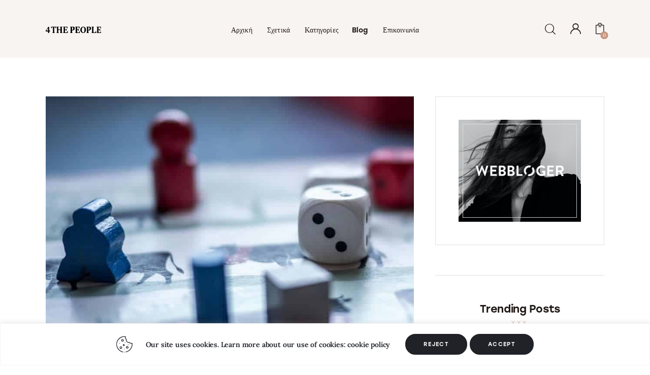

--- FILE ---
content_type: text/css
request_url: https://4thepeople.gr/wp-content/themes/webbloger/skins/default/plugins/powerkit/powerkit.css
body_size: 2597
content:
/* Powerkit styles
----------------------------------------------------------------- */
/* Powerkit social links */
.pk-icon-facebook:before {
  content: "\E9A8";
  font-family: "fontello";
}

.pk-icon-twitter:before {
  font-size: 89%;
}

.pk-icon-youtube:before {
  content: "\E9AB";
  font-family: "fontello";
}

.pk-icon-instagram:before {
  font-size: 0.8em;
  line-height: 1.2em;
}

.pk-icon-pinterest:before {
  content: "\e8a7";
  font-family: "fontello";
  font-size: 0.9em;
  line-height: 1.1em;
}

.pk-social-links-wrap {
  /* Styles */
  /* Colors */
}
.pk-social-links-wrap .pk-social-links-items {
  margin: 0 -9px 0 0;
}
.pk-social-links-wrap .pk-social-links-item {
  padding: 0 9px 0 0;
  -webkit-box-sizing: border-box;
          box-sizing: border-box;
}
.pk-social-links-wrap .pk-social-links-item a .pk-icon {
  -webkit-animation: animation_back_down 0.3s ease-out forwards;
          animation: animation_back_down 0.3s ease-out forwards;
  -webkit-transition: all 0.3s ease;
  -o-transition: all 0.3s ease;
  transition: all 0.3s ease;
}
.pk-social-links-wrap .pk-social-links-item a:hover .pk-icon {
  -webkit-transform: translateY(-4px);
      -ms-transform: translateY(-4px);
          transform: translateY(-4px);
  -webkit-animation: animation_jump_up 0.3s ease-out forwards;
          animation: animation_jump_up 0.3s ease-out forwards;
}
.pk-social-links-wrap.pk-social-links-template-columns .pk-social-links-link {
  padding: 0 !important;
}
.pk-social-links-wrap .pk-font-heading,
.pk-social-links-wrap .pk-font-secondary {
  font-size: 1.214rem;
  line-height: 1.5em;
  font-weight: 500;
  color: var(--theme-color-text_dark);
}
.pk-social-links-wrap .pk-font-secondary {
  margin-top: 0.55rem;
}
.pk-social-links-wrap .pk-social-links-label {
  font-size: 13px;
  line-height: 1.33em;
  font-weight: 400;
  color: var(--theme-color-text);
  letter-spacing: 0;
  margin-top: 0;
}
.pk-social-links-wrap.pk-social-links-scheme-default .pk-social-links-icon {
  width: 1.15em;
  height: 1.15em;
  line-height: 1.15em;
  text-align: center;
  font-size: 1.785rem;
}
.pk-social-links-wrap.pk-social-links-scheme-rounded .pk-social-links-icon {
  -webkit-box-sizing: border-box;
  -ms-box-sizing: border-box;
  box-sizing: border-box;
  border-radius: 50%;
  width: 4.572rem;
  height: 4.572rem;
  line-height: 4.572rem;
  text-align: center;
  background-color: var(--theme-color-bg_color);
  border: 1px solid var(--theme-color-bd_color);
  font-size: 1.142rem;
}
.pk-social-links-wrap.pk-social-links-scheme-rounded_border .pk-social-links-icon {
  -webkit-box-sizing: border-box;
  -ms-box-sizing: border-box;
  box-sizing: border-box;
  border-radius: 50%;
  width: 4.572rem;
  height: 4.572rem;
  line-height: 4.572rem;
  text-align: center;
  background-color: var(--theme-color-bg_color);
  -webkit-box-shadow: 0 -3px 14px rgba(0, 0, 0, 0.03);
          box-shadow: 0 -3px 14px rgba(0, 0, 0, 0.03);
  font-size: 1.142rem;
  position: relative;
}
.pk-social-links-wrap.pk-social-links-scheme-rounded_border .pk-social-links-icon.pk-icon-youtube, .pk-social-links-wrap.pk-social-links-scheme-rounded_border .pk-social-links-icon.pk-icon-instagram {
  line-height: 4.472rem;
}
.pk-social-links-wrap.pk-social-links-scheme-rounded_border .pk-social-links-icon:after {
  position: absolute;
  z-index: 1;
  top: 3px;
  right: 3px;
  bottom: 3px;
  left: 3px;
  border-radius: 50%;
  content: '';
  border: 1px solid var(--theme-color-bd_color);
}
.pk-social-links-wrap.pk-social-links-scheme-square .pk-social-links-link {
  -webkit-box-sizing: border-box;
  -ms-box-sizing: border-box;
  box-sizing: border-box;
  background-color: var(--theme-color-bg_color);
  padding: 1.5rem 0.58rem 1.2rem !important;
}
.pk-social-links-wrap.pk-social-links-scheme-square .pk-social-links-icon {
  font-size: 1.571rem;
}
.pk-social-links-wrap.pk-social-links-scheme-square .pk-font-secondary {
  margin-top: 0.5rem;
}
.pk-social-links-wrap.pk-social-links-scheme-square_border .pk-social-links-link {
  -webkit-box-sizing: border-box;
  -ms-box-sizing: border-box;
  box-sizing: border-box;
  border-radius: 5px;
  background-color: var(--theme-color-bg_color);
  border: 1px solid var(--theme-color-bd_color) !important;
  padding: 1.5rem 0.58rem 1.2rem !important;
}
.pk-social-links-wrap.pk-social-links-scheme-square_border .pk-social-links-icon {
  font-size: 1.571rem;
}
.pk-social-links-wrap.pk-social-links-scheme-square_border .pk-font-secondary {
  margin-top: 0.5rem;
}
.pk-social-links-wrap .pk-social-links-twitter .pk-social-links-link {
  color: #00aced;
}
.pk-social-links-wrap .pk-social-links-twitter .pk-social-links-link:hover .pk-social-links-icon {
  color: #21c2ff;
}
.pk-social-links-wrap .pk-social-links-facebook .pk-social-links-link {
  color: #3b5998;
}
.pk-social-links-wrap .pk-social-links-facebook .pk-social-links-link:hover .pk-social-links-icon {
  color: #4c70ba;
}
.pk-social-links-wrap .pk-social-links-instagram .pk-social-links-link {
  color: #C862DC;
}
.pk-social-links-wrap .pk-social-links-instagram .pk-social-links-link:hover .pk-social-links-icon {
  color: #cc6edf;
}
.pk-social-links-wrap .pk-social-links-behance .pk-social-links-link {
  color: #115EFA;
}
.pk-social-links-wrap .pk-social-links-behance .pk-social-links-link:hover .pk-social-links-icon {
  color: #4380fb;
}
.pk-social-links-wrap .pk-social-links-pinterest .pk-social-links-link {
  color: #cb2027;
}
.pk-social-links-wrap .pk-social-links-pinterest .pk-social-links-link:hover .pk-social-links-icon {
  color: #e03e44;
}
.pk-social-links-wrap .pk-social-links-youtube .pk-social-links-link {
  color: #ff0000;
}
.pk-social-links-wrap .pk-social-links-youtube .pk-social-links-link:hover .pk-social-links-icon {
  color: #ff3333;
}

.pk-social-links-template-vertical.pk-social-links-wrap .pk-social-links-item:first-child .pk-social-links-link {
  padding-top: 0;
}
.pk-social-links-template-vertical.pk-social-links-wrap .pk-social-links-item:last-child .pk-social-links-link {
  padding-bottom: 0;
}
.pk-social-links-template-vertical.pk-social-links-wrap .pk-social-links-item:last-child {
  margin-bottom: 1px;
}
.pk-social-links-template-vertical.pk-social-links-wrap .pk-social-links-item a .pk-icon,
.pk-social-links-template-vertical.pk-social-links-wrap .pk-social-links-item a:hover .pk-icon {
  -webkit-transform: none;
      -ms-transform: none;
          transform: none;
  -webkit-animation: none;
          animation: none;
}
.pk-social-links-template-vertical.pk-social-links-wrap .pk-font-heading {
  font-size: 1.0714rem;
  text-transform: uppercase;
  letter-spacing: 0.06em;
}
.pk-social-links-template-vertical.pk-social-links-wrap .pk-font-secondary {
  font-size: 1.0714rem;
  margin-top: 0;
}
.pk-social-links-template-vertical.pk-social-links-wrap.pk-social-links-scheme-rounded .pk-social-links-icon {
  width: 3.142rem;
  height: 3.142rem;
  line-height: 3.142rem;
  background-color: var(--theme-color-alter_bg_color);
}
.pk-social-links-template-vertical.pk-social-links-wrap.pk-social-links-scheme-rounded_border .pk-social-links-link {
  color: var(--theme-color-text_dark);
  padding: .1rem 0;
}
.pk-social-links-template-vertical.pk-social-links-wrap.pk-social-links-scheme-rounded_border .pk-social-links-icon {
  width: 3.571rem;
  height: 3.571rem;
  line-height: 3.571rem;
  text-align: center;
  -webkit-box-shadow: none;
          box-shadow: none;
  border: 1px solid var(--theme-color-bd_color);
}
.pk-social-links-template-vertical.pk-social-links-wrap.pk-social-links-scheme-rounded_border .pk-social-links-icon:after {
  display: none;
}

/* Powerkit and twitter feed */
.elementor-sidebar .elementor-widget + .elementor-widget-wp-widget-powerkit_twitter_widget {
  border-top: none;
  padding-top: 0;
}

.pk-twitter-wrap {
  padding: 3.55em 3em 3em;
  background-color: var(--theme-color-alter_bg_color);
}

.pk-twitter-header {
  margin-bottom: 0.8rem;
}

.pk-twitter-container {
  text-align: center;
  -webkit-box-orient: vertical;
  -webkit-box-direction: normal;
      -ms-flex-direction: column;
          flex-direction: column;
}
.pk-twitter-container .pk-twitter-avatar {
  width: 90px;
  min-height: 90px;
  border-radius: 50%;
}
.pk-twitter-container .pk-twitter-link {
  width: 90px;
  min-height: 90px;
  position: relative;
  margin: auto;
}
.pk-twitter-container .pk-twitter-link:before {
  position: absolute;
  z-index: 1;
  top: auto;
  right: -0.6em;
  bottom: 0;
  left: auto;
  border-radius: 50%;
  width: 37px;
  height: 37px;
  line-height: 37px;
  text-align: center;
  background-color: #03A9F4;
  color: #fff;
  display: block;
  font-size: 14px;
}

.pk-twitter-name {
  font-size: 1.5rem;
  margin-top: 0.9em;
}

.pk-twitter-username {
  font-size: 1.2857rem;
  color: var(--theme-color-text_light);
}

.pk-twitter-counters {
  color: var(--theme-color-text_light);
  font-size: 12px;
  -webkit-box-pack: center;
      -ms-flex-pack: center;
          justify-content: center;
  letter-spacing: 0;
  margin-top: 0.12rem;
  text-transform: uppercase;
}

.pk-twitter-counters .number {
  font-size: inherit;
  line-height: inherit;
  font-weight: inherit;
  background: none;
  color: inherit;
  height: auto;
  margin: 0;
  width: auto;
}

.pk-tweets {
  text-align: center;
}

.pk-tweets:before {
  color: var(--theme-color-text_dark);
  display: block;
  font-size: 21px;
  margin-bottom: 0.15em;
}

.pk-twitter-footer {
  text-align: center;
}

.pk-twitter-default .pk-twitter-tweet {
  padding-top: 0;
  margin-top: 0;
  border-top: none;
}
.pk-twitter-default .pk-twitter-tweet .pk-color-secondary {
  color: var(--theme-color-text);
}

.pk-twitter-content {
  font-size: 1.07rem;
  line-height: 1.733em;
}

.pk-twitter-time {
  color: var(--theme-color-text_light);
  display: block;
  float: none;
  font-size: 12px;
  letter-spacing: 0;
  text-transform: uppercase;
}
.pk-twitter-time:before {
  display: none;
}

.pk-twitter-actions {
  display: block;
  float: none;
  margin-top: 1.15rem;
}
.pk-twitter-actions ul {
  padding: 0;
}
.pk-twitter-actions ul li {
  margin: 0 1em;
}
.pk-twitter-actions ul > li:before {
  display: none;
}
.pk-twitter-actions ul li .pk-icon {
  font-size: 0.95em;
  color: var(--theme-color-text_light);
  -webkit-transition: color 0.3s ease;
  -o-transition: color 0.3s ease;
  transition: color 0.3s ease;
}
.pk-twitter-actions ul li a:hover .pk-icon {
  color: var(--theme-color-text_hover);
}
.pk-twitter-actions ul li .pk-twitter-count {
  color: var(--theme-color-text_light);
  font-size: 12px;
  margin-left: 7px;
}
.pk-twitter-actions .pk-icon-reply:before {
  content: '\E9B2';
  font-family: "fontello";
}
.pk-twitter-actions .pk-icon-retweet:before {
  content: '\e9c9';
  font-family: "fontello";
  font-size: 0.9em;
}
.pk-twitter-actions .pk-icon-like:before {
  content: '\E9CA';
  font-family: "fontello";
}

/* Powerkit and Widget Author */
.elementor-widget-wp-widget-powerkit_widget_author {
  width: auto !important;
}

.pk-widget-author {
  max-width: 29.29rem;
  /* Replace Icons */
}
.pk-widget-author .pk-widget-author-container {
  padding: 0 0 2.1rem;
  display: -webkit-box;
  display: -ms-flexbox;
  display: flex;
  -webkit-box-orient: vertical;
  -webkit-box-direction: normal;
      -ms-flex-direction: column;
          flex-direction: column;
}
.pk-widget-author .pk-widget-author-container .pk-author-avatar {
  -webkit-box-ordinal-group: 2;
      -ms-flex-order: 1;
          order: 1;
}
.pk-widget-author .pk-widget-author-container .pk-author-title {
  -webkit-box-ordinal-group: 3;
      -ms-flex-order: 2;
          order: 2;
}
.pk-widget-author .pk-widget-author-container .widget_title {
  -webkit-box-ordinal-group: 4;
      -ms-flex-order: 3;
          order: 3;
}
.pk-widget-author .pk-widget-author-container .pk-author-data {
  -webkit-box-ordinal-group: 5;
      -ms-flex-order: 4;
          order: 4;
}
.pk-widget-author .pk-author-avatar img {
  border-radius: 0;
}
.ua_safari .pk-widget-author .pk-author-avatar img {
  opacity: 1 !important;
}
.pk-widget-author .pk-author-title, .pk-widget-author .pk-author-data, .pk-widget-author .widget_title {
  opacity: 0;
}
.pk-widget-author .pk-author-title.webbloger_animation_fade_in_up,
.pk-widget-author .pk-author-data.webbloger_animation_fade_in_up,
.pk-widget-author .widget_title.webbloger_animation_fade_in_up {
  -webkit-animation: animation_fade_in_up 0.3s ease-out forwards;
          animation: animation_fade_in_up 0.3s ease-out forwards;
}
body.elementor-editor-active .pk-widget-author .pk-author-title,
body.elementor-editor-active .pk-widget-author .pk-author-data,
body.elementor-editor-active .pk-widget-author .widget_title {
  opacity: 1;
}
.pk-widget-author .pk-author-title {
  margin: 1.85rem 0 0.5rem;
}
.pk-widget-author .widget_title {
  color: var(--theme-color-text_light);
  margin-bottom: 1.1rem !important;
  font-size: 12px !important;
  letter-spacing: 0;
  font-weight: 400;
}
.pk-widget-author .pk-author-data {
  margin-top: 0;
}
.pk-widget-author .pk-author-data .author-description {
  padding: 0 3rem;
  font-size: 1.071428rem;
  line-height: 1.7em;
  letter-spacing: 0;
  color: var(--theme-color-text);
}
.pk-widget-author .pk-social-links-wrap {
  margin-top: 0.9rem;
}
.pk-widget-author .pk-social-links-wrap .pk-social-links-items {
  margin: 0 !important;
}
.pk-widget-author .pk-social-links-wrap .pk-social-links-items .pk-social-links-item {
  padding: 0 0.5rem 0.5rem;
}
.pk-widget-author .pk-social-links-wrap .pk-social-links-items .pk-social-links-item .pk-social-links-link i {
  font-size: 1rem;
  color: var(--theme-color-text_dark);
  -webkit-transition: color 0.3s ease, background-color 0.3s ease, border-color 0.3s ease;
  -o-transition: color 0.3s ease, background-color 0.3s ease, border-color 0.3s ease;
  transition: color 0.3s ease, background-color 0.3s ease, border-color 0.3s ease;
}
.pk-widget-author .pk-social-links-wrap .pk-social-links-items .pk-social-links-item .pk-social-links-link:hover i {
  color: var(--theme-color-text_link);
}
.pk-widget-author .pk-social-links-link i.pk-icon-facebook:before {
  content: '\e9a8';
  font-family: "fontello";
}
.pk-widget-author .pk-social-links-link i.pk-icon-instagram:before {
  content: '\e87e';
  font-family: "fontello";
  font-size: 1rem;
}
.pk-widget-author .pk-social-links-link i.pk-icon-pinterest:before {
  content: '\e8a7';
  font-family: "fontello";
}
.pk-widget-author .pk-social-links-link i.pk-icon-youtube:before {
  content: '\e9ab';
  font-family: "fontello";
}
.pk-widget-author .pk-social-links-link i.pk-icon-telegram:before {
  content: '\f2c6';
  font-family: "fontello";
}
.pk-widget-author .pk-social-links-link i.pk-icon-soundcloud:before {
  content: '\e890';
  font-family: "fontello";
}
.pk-widget-author .pk-social-links-link i.pk-icon-spotify:before {
  content: '\e891';
  font-family: "fontello";
}
.pk-widget-author .pk-social-links-link i.pk-icon-dribbble:before {
  content: '\e86f';
  font-family: "fontello";
}
.pk-widget-author .pk-social-links-link i.pk-icon-behance:before {
  content: '\e868';
  font-family: "fontello";
}
.pk-widget-author .pk-social-links-link i.pk-icon-linkedin:before {
  content: '\e884';
  font-family: "fontello";
}
.pk-widget-author .pk-social-links-link i.pk-icon-twitch:before {
  content: '\e899';
  font-family: "fontello";
}
.pk-widget-author .pk-social-links-link i.pk-icon-flickr:before {
  content: '\e874';
  font-family: "fontello";
}
.pk-widget-author .pk-social-links-link i.pk-icon-tumblr:before {
  content: '\e898';
  font-family: "fontello";
}
.pk-widget-author .pk-author-button {
  margin-top: 1rem;
  color: var(--theme-color-text_dark);
}
.pk-widget-author .pk-author-button {
  display: inline-block;
  border: 0;
  border-radius: 0;
  position: relative;
  padding: 0 1.85rem 0 0;
  background-color: var(--theme-color-bd_color_0) !important;
  color: var(--theme-color-text_dark) !important;
  -webkit-box-shadow: none !important;
          box-shadow: none !important;
  font-size: 1.142857rem;
  line-height: 1em;
  font-weight: 500;
  font-style: normal;
  text-transform: capitalize;
  letter-spacing: -0.02em;
}
.pk-widget-author .pk-author-button:before,
.pk-widget-author .pk-author-button:after {
  content: '\e9b3';
  font-family: "fontello";
  font-size: 8px;
  line-height: inherit;
  font-style: normal;
  margin: 0;
  position: absolute;
  z-index: 1;
  top: 2px;
  right: 1px;
  -webkit-transition: all 0.3s ease;
  -o-transition: all 0.3s ease;
  transition: all 0.3s ease;
}
.pk-widget-author .pk-author-button:before {
  right: 20px;
  opacity: 0;
}
.pk-widget-author .pk-author-button:hover:before {
  opacity: 1;
  right: 0;
}
.pk-widget-author .pk-author-button:hover:after {
  opacity: 0;
  right: -20px;
}

/* Powerkit and Socials */
.pk-social-links-wrap.pk-social-links-template-default.pk-share-buttons-wrap {
  margin-bottom: 0;
  margin-top: 0;
}
.pk-social-links-wrap.pk-social-links-template-default .pk-social-links-items {
  display: block;
  margin: -0.3rem;
}
.pk-social-links-wrap.pk-social-links-template-default .pk-social-links-item {
  display: inline-block;
  padding: 0.3rem;
}
.pk-social-links-wrap.pk-social-links-template-default .pk-social-links-link {
  background-color: transparent !important;
  color: var(--theme-color-text_dark) !important;
  padding: 0;
  -webkit-box-orient: horizontal;
  -webkit-box-direction: normal;
      -ms-flex-direction: row;
          flex-direction: row;
}
.pk-social-links-wrap.pk-social-links-template-default .pk-social-links-link:hover {
  background-color: transparent;
  color: var(--theme-color-text_link) !important;
}
.pk-social-links-wrap.pk-social-links-template-default .pk-social-links-icon {
  font-size: 1.3rem;
  line-height: 19px;
  height: 20px;
  text-align: center;
}
.pk-social-links-wrap.pk-social-links-template-default .pk-social-links-item:first-child .pk-social-links-icon {
  text-align: left;
}
.pk-social-links-wrap.pk-social-links-template-default .pk-social-links-link .pk-social-links-count {
  font-size: 1rem;
  font-weight: 400;
  color: var(--theme-color-text);
  display: block;
  opacity: 1;
  padding: 0 0.4rem 0 0.2rem;
  margin-top: 0.2em;
}
.pk-social-links-wrap.pk-social-links-template-default .pk-social-links-link:hover .pk-social-links-count {
  color: var(--theme-color-text);
}

header .pk-social-links-layout-default .pk-social-links-item {
  padding-left: 0;
}

/*# sourceMappingURL=powerkit.css.map */

--- FILE ---
content_type: text/css
request_url: https://4thepeople.gr/wp-content/themes/webbloger/skins/default/css/__custom.css
body_size: 5505
content:
/* ATTENTION! This file was generated automatically! Don&#039;t change it!!!
----------------------------------------------------------------------- */
:root{--theme-var-page_width:1290px;--theme-var-page_boxed_extra:60px;--theme-var-page_fullwide_max:1920px;--theme-var-page_fullwide_extra:130px;--theme-var-sidebar_width:390px;--theme-var-grid_gap:30px;--theme-var-rad:30px;--theme-var-sidebar_proportional:1;--theme-var-rad_koef:1;--theme-var-sidebar_prc:0.30232558139535;--theme-var-sidebar_gap_prc:0.038759689922481;--theme-var-page_narrow_width:1290px;--theme-var-sidebar_gap_width:50px}:root{--theme-font-p_font-family:Lora;--theme-font-p_font-size:1.2142857rem;--theme-font-p_line-height:1.9em;--theme-font-p_font-weight:400;--theme-font-p_font-style:normal;--theme-font-p_text-decoration:inherit;--theme-font-p_text-transform:none;--theme-font-p_letter-spacing:-0.01em;--theme-font-p_margin-top:0em;--theme-font-p_margin-bottom:1.95em;--theme-font-post_font-family:inherit;--theme-font-post_font-size:inherit;--theme-font-post_line-height:inherit;--theme-font-post_font-weight:inherit;--theme-font-post_font-style:inherit;--theme-font-post_text-decoration:inherit;--theme-font-post_text-transform:inherit;--theme-font-post_letter-spacing:inherit;--theme-font-post_margin-top:inherit;--theme-font-post_margin-bottom:inherit;--theme-font-h1_font-family:Stolzl;--theme-font-h1_font-size:50px;--theme-font-h1_line-height:56px;--theme-font-h1_font-weight:500;--theme-font-h1_font-style:normal;--theme-font-h1_text-decoration:none;--theme-font-h1_text-transform:none;--theme-font-h1_letter-spacing:-0.02em;--theme-font-h1_margin-top:1.06em;--theme-font-h1_margin-bottom:0.36em;--theme-font-h2_font-family:Stolzl;--theme-font-h2_font-size:35px;--theme-font-h2_line-height:40px;--theme-font-h2_font-weight:500;--theme-font-h2_font-style:normal;--theme-font-h2_text-decoration:none;--theme-font-h2_text-transform:none;--theme-font-h2_letter-spacing:-0.03em;--theme-font-h2_margin-top:1.2em;--theme-font-h2_margin-bottom:0.65em;--theme-font-h3_font-family:Stolzl;--theme-font-h3_font-size:32px;--theme-font-h3_line-height:36px;--theme-font-h3_font-weight:500;--theme-font-h3_font-style:normal;--theme-font-h3_text-decoration:none;--theme-font-h3_text-transform:none;--theme-font-h3_letter-spacing:-0.03em;--theme-font-h3_margin-top:1.3em;--theme-font-h3_margin-bottom:0.65em;--theme-font-h4_font-family:Stolzl;--theme-font-h4_font-size:26px;--theme-font-h4_line-height:31px;--theme-font-h4_font-weight:500;--theme-font-h4_font-style:normal;--theme-font-h4_text-decoration:none;--theme-font-h4_text-transform:none;--theme-font-h4_letter-spacing:-0.02em;--theme-font-h4_margin-top:1.43em;--theme-font-h4_margin-bottom:0.65em;--theme-font-h5_font-family:Stolzl;--theme-font-h5_font-size:21px;--theme-font-h5_line-height:24px;--theme-font-h5_font-weight:500;--theme-font-h5_font-style:normal;--theme-font-h5_text-decoration:none;--theme-font-h5_text-transform:none;--theme-font-h5_letter-spacing:-0.02em;--theme-font-h5_margin-top:1.5em;--theme-font-h5_margin-bottom:0.8em;--theme-font-h6_font-family:Stolzl;--theme-font-h6_font-size:18px;--theme-font-h6_line-height:23px;--theme-font-h6_font-weight:500;--theme-font-h6_font-style:normal;--theme-font-h6_text-decoration:none;--theme-font-h6_text-transform:none;--theme-font-h6_letter-spacing:-0.02em;--theme-font-h6_margin-top:1.45em;--theme-font-h6_margin-bottom:0.9em;--theme-font-logo_font-family:Stolzl;--theme-font-logo_font-size:1.8em;--theme-font-logo_line-height:1.25em;--theme-font-logo_font-weight:500;--theme-font-logo_font-style:normal;--theme-font-logo_text-decoration:none;--theme-font-logo_text-transform:none;--theme-font-logo_letter-spacing:-0.02em;--theme-font-logo_margin-top:inherit;--theme-font-logo_margin-bottom:inherit;--theme-font-button_font-family:Stolzl;--theme-font-button_font-size:15px;--theme-font-button_line-height:19px;--theme-font-button_font-weight:400;--theme-font-button_font-style:normal;--theme-font-button_text-decoration:none;--theme-font-button_text-transform:uppercase;--theme-font-button_letter-spacing:0.12em;--theme-font-button_margin-top:inherit;--theme-font-button_margin-bottom:inherit;--theme-font-input_font-family:Stolzl;--theme-font-input_font-size:14px;--theme-font-input_line-height:21px;--theme-font-input_font-weight:400;--theme-font-input_font-style:normal;--theme-font-input_text-decoration:none;--theme-font-input_text-transform:none;--theme-font-input_letter-spacing:0px;--theme-font-input_margin-top:inherit;--theme-font-input_margin-bottom:inherit;--theme-font-info_font-family:Stolzl;--theme-font-info_font-size:12px;--theme-font-info_line-height:18px;--theme-font-info_font-weight:400;--theme-font-info_font-style:normal;--theme-font-info_text-decoration:none;--theme-font-info_text-transform:uppercase;--theme-font-info_letter-spacing:0px;--theme-font-info_margin-top:0.75em;--theme-font-info_margin-bottom:inherit;--theme-font-menu_font-family:Stolzl;--theme-font-menu_font-size:1rem;--theme-font-menu_line-height:1.5em;--theme-font-menu_font-weight:500;--theme-font-menu_font-style:normal;--theme-font-menu_text-decoration:none;--theme-font-menu_text-transform:none;--theme-font-menu_letter-spacing:0.02em;--theme-font-menu_margin-top:inherit;--theme-font-menu_margin-bottom:inherit;--theme-font-submenu_font-family:Stolzl;--theme-font-submenu_font-size:1rem;--theme-font-submenu_line-height:1.5em;--theme-font-submenu_font-weight:400;--theme-font-submenu_font-style:normal;--theme-font-submenu_text-decoration:none;--theme-font-submenu_text-transform:none;--theme-font-submenu_letter-spacing:0px;--theme-font-submenu_margin-top:inherit;--theme-font-submenu_margin-bottom:inherit}body{font-family:Lora;font-size:1.2142857rem;font-weight:400;font-style:normal;line-height:1.9em;text-transform:none;letter-spacing:-0.01em}p,ul,ol,dl,blockquote,address,.wp-block-button,.wp-block-cover,.wp-block-image,.wp-block-video,.wp-block-media-text{margin-top:0em;margin-bottom:1.95em}p[style*="font-size"],.has-small-font-size,.has-normal-font-size,.has-medium-font-size{line-height:1.9em}h1,.h1,.front_page_section_caption{font-family:Stolzl;font-size:50px;font-weight:500;font-style:normal;line-height:56px;text-decoration:none;text-transform:none;letter-spacing:-0.02em;margin-top:1.06em;margin-bottom:0.36em}h2{font-family:Stolzl;font-size:35px;font-weight:500;font-style:normal;line-height:40px;text-decoration:none;text-transform:none;letter-spacing:-0.03em;margin-top:1.2em;margin-bottom:0.65em}h3{font-family:Stolzl;font-size:32px;font-weight:500;font-style:normal;line-height:36px;text-decoration:none;text-transform:none;letter-spacing:-0.03em;margin-top:1.3em;margin-bottom:0.65em}h4,.h4{font-family:Stolzl;font-size:26px;font-weight:500;font-style:normal;line-height:31px;text-decoration:none;text-transform:none;letter-spacing:-0.02em;margin-top:1.43em;margin-bottom:0.65em}.comments_list_title,.comments_form_wrap .comments_form_title{font-family:Stolzl;font-size:26px;font-weight:500;font-style:normal;line-height:31px;text-decoration:none;text-transform:none;letter-spacing:-0.02em}h5{font-family:Stolzl;font-size:21px;font-weight:500;font-style:normal;line-height:24px;text-decoration:none;text-transform:none;letter-spacing:-0.02em;margin-top:1.5em;margin-bottom:0.8em}h6,.h6,.sc_layouts_row_fixed.sc_layouts_row_hide_unfixed .sc_layouts_title_caption{font-family:Stolzl;font-size:18px;font-weight:500;font-style:normal;line-height:23px;text-decoration:none;text-transform:none;letter-spacing:-0.02em;margin-top:1.45em;margin-bottom:0.9em}.footer_wrap .widget_title,.footer_wrap .widgettitle,[class*="_banner_wrap"] .banner_wrap_title{font-family:Stolzl;font-size:18px;font-weight:500;font-style:normal;line-height:23px;text-decoration:none}input[type="text"],input[type="number"],input[type="email"],input[type="url"],input[type="tel"],input[type="search"],input.wp-block-search__input,input[type="password"],textarea,textarea.wp-editor-area,.select_container,select,.select_container select,.sc_igenerator_form_field_prompt input[type="text"]{font-family:Stolzl;font-size:14px;font-weight:400;font-style:normal;line-height:21px;text-decoration:none;text-transform:none;letter-spacing:0px}div.ui-widget input,div.ui-widget select,div.ui-widget textarea,[class*="sc_input_hover_"] input[type="text"],[class*="sc_input_hover_"] input[type="number"],[class*="sc_input_hover_"] input[type="email"],[class*="sc_input_hover_"] input[type="password"],[class*="sc_input_hover_"] input[type="search"],[class*="sc_input_hover_"] select,[class*="sc_input_hover_"] textarea{font-family:Stolzl;font-size:14px;font-weight:400;font-style:normal;line-height:21px;text-decoration:none;text-transform:none;letter-spacing:0px}form button:not(.components-button),.wp-block-search__button,input[type="button"],input[type="reset"],input[type="submit"],.theme_button,.sc_layouts_row .sc_button,.sc_portfolio_preview_show .post_readmore,.wp-block-button__link,.post_item .more-link,div.esg-filter-wrapper .esg-filterbutton>span,.mptt-navigation-tabs li a,.webbloger_tabs .webbloger_tabs_titles li a,.show_comments_single .show_comments_button,div.ui-widget button,div.ui-widget input[type="submit"]{font-family:Stolzl;font-size:15px;font-weight:400;font-style:normal;line-height:19px;text-decoration:none;text-transform:uppercase;letter-spacing:0.12em}.backstage-customizer-access-wrapper .backstage-customizer-access-button a,.webbloger_demo_tabs_title{font-family:Stolzl;font-weight:400}.theme-webbloger .cky-btn{font-family:Stolzl;text-transform:uppercase}.cky-consent-container.cky-banner-bottom .cky-notice-group .cky-notice-des>span{font-family:Stolzl}.top_panel .slider_engine_revo .slide_title,.slider_container .slide_title{font-family:Stolzl}ins,.logo_text,.post_price.price,.theme_scroll_down,blockquote>cite,blockquote>p>cite,blockquote>.wp-block-pullquote__citation,.wp-block-quote .wp-block-quote__citation,table th,.sc_layouts_item_details_line1,.sc_layouts_item_details_line2,.pk-share-buttons-count,.sc_layouts_cart_items_short,input[type="radio"] + label,input[type="checkbox"] + label,input[type="radio"] + .wpcf7-list-item-label,input[type="checkbox"] + .wpcf7-list-item-label,`.edd_price_options ul>li>label>input[type="radio"] + span,.edd_price_options ul>li>label>input[type="checkbox"] + span,.trx_addons_popup_form_field_forgot_password,.mo-openid-app-icons .btn,.has-drop-cap:not(:focus):first-letter,.post_item_single .post_tags_single a,.sc_igenerator_form_field_tags_item,.nav-links-single .nav-links .nav-arrow-label,.author_info .author_label,.comments_list_wrap .bypostauthor .comment_bypostauthor,.pk-font-heading,.pk-font-secondary,.pk-social-links-label,div.esg-filters,.woocommerce nav.woocommerce-pagination ul,.comments_pagination,.comments_wrap .comments_field .sc_form_field_hover,.nav-links,.page_links,.pk-twitter-wrap .pk-twitter-time,.pk-twitter-username,.pk-twitter-counters,.pk-twitter-count,#cookie-law-info-bar span,.cky-consent-container .cky-notice-group .cky-notice-des,.sc_layouts_iconed_text.sc_layouts_menu_mobile_button,.sc_layouts_iconed_text.sc_layouts_menu_mobile_button_burger,.mejs-container *,.search_wrap .post_more,.trx_addons_message_box,.mc4wp-response,p.yikes-easy-mc-error-message,p.yikes-easy-mc-success-message,.widget_calendar .wp-calendar-nav,.wp-block-calendar .wp-calendar-nav,.widget_rss a.rsswidget,.widget_rss .rss-date,.widget_text strong,.sc_edd_details .downloads_page_tags .downloads_page_data>a,.widget_product_tag_cloud a,.widget_tag_cloud a,.wp-block-tag-cloud a,.post_title em,.post_title i,#sb_instagram .sbi_follow_btn a,.woocommerce .product_meta span,#color_scheme_switcher li{font-family:Stolzl}.post-date,.rss-date,.post_date,.post_meta_item,.post_meta .vc_inline-link,.comments_list_wrap .comment_date,.comments_list_wrap .comment_time,.comments_list_wrap .comment_counters,.top_panel .slider_engine_revo .slide_subtitle,.logo_slogan,fieldset legend,.wp-caption .wp-caption-dd,.wp-caption-overlay .wp-caption .wp-caption-text,.wp-caption-overlay .wp-caption .wp-caption-dd,.format-audio .post_featured .post_audio_author,.trx_addons_audio_player .audio_author,.post_item_single .post_content .post_meta,.author_bio .author_link,.comments_list_wrap .comment_posted,.comments_list_wrap .comment_reply,.single-format-audio .post_featured .post_audio_author{font-family:Stolzl}.post_meta,.slide_cats,.nav-links-single .nav-links .post_date,.widget_area .post_item .post_info,aside .post_item .post_info{font-family:Stolzl;font-size:12px;font-weight:400;font-style:normal;line-height:18px;text-decoration:none;text-transform:uppercase;letter-spacing:0px;margin-top:0.75em}.widget_area .post_item .post_categories,aside .post_item .post_categories,.post_meta_item .post_sponsored_label,.pk-widget-author .pk-widget-author-container .widget_title{font-family:Stolzl;font-size:12px;font-style:normal;line-height:18px;text-decoration:none}.pk-widget-author .pk-widget-author-container .widget_title{text-transform:uppercase}em,figure figcaption,.wp-caption .wp-caption-text,.post_item_single .post_meta_single .post_meta_likes .post_meta_number,.footer_wrap .wp-widget-search .search-field{font-family:Lora}.logo_text{font-family:Stolzl;font-size:1.8em;font-weight:500;font-style:normal;line-height:1.25em;text-decoration:none;text-transform:none;letter-spacing:-0.02em}.logo_footer_text{font-family:Stolzl}.menu_main_nav_area>ul,.sc_layouts_menu_nav{font-family:Stolzl;font-size:1rem;line-height:1.5em}.sc_layouts_menu_dir_vertical .sc_layouts_menu_nav{font-family:Stolzl;line-height:1.5em}.sc_layouts_row_type_normal .sc_layouts_menu_nav>li>a,.menu_main_nav>li>a,.sc_layouts_menu_nav>li>a,.menu_main_nav>li>a,.sc_layouts_menu_nav>li>a{font-weight:500;font-style:normal;text-decoration:none;text-transform:none;letter-spacing:0.02em}.menu_main_nav>li[class*="current-menu-"]>a .sc_layouts_menu_item_description,.sc_layouts_menu_nav>li[class*="current-menu-"]>a .sc_layouts_menu_item_description{font-weight:500}.menu_main_nav>li>ul,.sc_layouts_menu_nav>li>ul,.sc_layouts_menu_popup .sc_layouts_menu_nav,.wp-widget-nav_menu ul.menu,.widget_nav_menu ul.menu{font-family:Stolzl;font-size:1rem;line-height:1.5em}.menu_main_nav>li ul>li>a,.sc_layouts_menu_nav>li ul>li>a,.sc_layouts_menu_popup .sc_layouts_menu_nav>li>a{font-weight:400;font-style:normal;text-decoration:none;text-transform:none;letter-spacing:0px}.menu_mobile .menu_mobile_nav_area>ul{font-family:Stolzl}.menu_mobile .menu_mobile_nav_area>ul>li ul{font-family:Stolzl}.author_page .author_posts_total,.author_page .author_socials .author_socials_caption{font-family:Stolzl;font-weight:500}.elementor-counter .elementor-counter-title{font-family:Stolzl;font-size:12px;text-transform:uppercase;font-weight:500}.sc_layouts_title_breadcrumbs .breadcrumbs{font-family:Stolzl;text-transform:none}.sc_skills_pie.sc_skills_compact_off .sc_skills_item_title,.sc_dishes_compact .sc_services_item_title,.sc_services_iconed .sc_services_item_title,.sc_blogger_item_list_simple.sc_blogger_item_with_numbers .sc_blogger_item_title:before,.sc_blogger_item_list_with_image.sc_blogger_item_with_image.sc_blogger_item_with_numbers.sc_blogger_item_image_position_top .sc_blogger_item_title:before,.sc_item_subtitle,.sc_item_filters_subtitle,.trx_addons_reviews_block_detailed .trx_addons_reviews_block_mark_value,.sc_item_subtitle.sc_item_title_style_shadow,.trx_addons_bg_text .trx_addons_bg_text_inner,.sc_recent_news_subtitle{font-family:Lora}.toc_menu_item .toc_menu_description,.sc_recent_news .post_item .post_footer .post_meta .post_meta_item,.sc_icons_item_title,.sc_price_item_title,.sc_price_item_price,.sc_courses_default .sc_courses_item_price,.sc_courses_default .trx_addons_hover_content .trx_addons_hover_links a,.sc_events_classic .sc_events_item_price,.sc_events_classic .trx_addons_hover_content .trx_addons_hover_links a,.sc_promo_modern .sc_promo_link2 span+span,.sc_skills_counter .sc_skills_total,.sc_skills_pie.sc_skills_compact_off .sc_skills_total,.slider_container .slide_info.slide_info_large .slide_title,.slider_style_modern .slider_controls_label span + span,.sc_slider_controller_info,.trx_addons_login_socials_title,.trx_addons_tabs_title_register,.trx_addons_tabs_title_login,.sc_item_filters_tabs,.sc_item_filters_more_link_wrap,.sc_blogger_item_list_with_image.sc_blogger_item_with_image.sc_blogger_item_with_numbers .sc_blogger_item_featured:after,.socials_wrap .social_item .social_icon + .social_name,.sc_blogger_item_list.sc_blogger_item_with_image.sc_blogger_item_with_numbers:not(.sc_blogger_item_image_position_top) .sc_blogger_item_featured:after,.sc_blogger_item_price,.sc_blogger_item_list_simple.sc_blogger_item_with_numbers.small_numbers .sc_blogger_item_title:before,.trx_addons_reviews_block_criterias .trx_addons_reviews_block_list_title,.trx_addons_reviews_block_criterias .trx_addons_reviews_block_list_mark_value,.trx_addons_reviews_block_pn .trx_addons_reviews_block_list,.trx_addons_reviews_block_mark_text,.trx_addons_reviews_block_attributes_row_type_text,.trx_addons_reviews_block_attributes_row_type_button,.trx_addons_reviews_block_mark_value,.trx_addons_audio_wrap .trx_addons_audio_navigation,.sc_recent_news_wrap .sc_recent_news_style_news-magazine .sc_recent_news_header_categories a,.sc_recent_news_header_split .sc_recent_news_header_categories>*{font-family:Stolzl}.sc_recent_news .post_item .post_meta,.sc_courses_default .sc_courses_item_date,.courses_single .courses_page_meta,.sc_events_classic .sc_events_item_date,.sc_promo_modern .sc_promo_link2 span,.sc_skills_counter .sc_skills_item_title,.slider_style_modern .slider_controls_label span,.slider_titles_outside_wrap .slide_cats,.slider_titles_outside_wrap .slide_subtitle,.sc_slider_controller_item_info_date,.sc_team .sc_team_item_subtitle,.sc_dishes .sc_dishes_item_subtitle,.sc_services .sc_services_item_subtitle,.team_member_page .team_member_brief_info_text,.sc_testimonials_item_author_title,.sc_testimonials_item_content:before,.sc_tgenerator_form_field_select .sc_tgenerator_form_field_select_options .sc_tgenerator_form_field_select_option{font-family:Stolzl}.slider_outer_wrap .sc_slider_controller .sc_slider_controller_item_info_date{font-size:12px;font-weight:400;font-style:normal;line-height:18px;text-decoration:none;text-transform:uppercase;letter-spacing:0px}.sc_button,.sc_igenerator_form_field_prompt .sc_igenerator_form_field_prompt_button,.sc_tgenerator_form_field_prompt .sc_tgenerator_form_field_prompt_button,.sc_chat_form_field_prompt .sc_chat_form_field_prompt_button,.sc_button.sc_button_simple,.sc_form button,.nav-links-old .nav-prev a,.nav-links-old .nav-next a{font-family:Stolzl;font-size:15px;font-weight:400;font-style:normal;line-height:19px;text-decoration:none;text-transform:uppercase;letter-spacing:0.12em}.sc_promo_modern .sc_promo_link2{font-family:Stolzl}.trx_addons_dropcap_style_1{font-size:50px;font-family:Stolzl}.trx_addons_reviews_block_detailed .trx_addons_reviews_block_title{font-size:26px;font-weight:500;line-height:31px;letter-spacing:-0.02em}.trx_addons_reviews_block_detailed .trx_addons_reviews_block_pn .trx_addons_reviews_block_subtitle,.trx_addons_reviews_block_detailed .trx_addons_reviews_block_criterias .trx_addons_reviews_block_subtitle,.trx_addons_reviews_block_detailed .trx_addons_reviews_block_buttons .trx_addons_reviews_block_subtitle,.sc_slider_controller_info_title{font-size:18px;font-family:Stolzl;font-weight:500;line-height:23px;letter-spacing:-0.02em}.sc_price_item_title{font-family:Stolzl;font-size:32px;font-weight:500;font-style:normal;line-height:36px;text-decoration:none;text-transform:none;letter-spacing:-0.03em}.sc_price_item .sc_price_item_subtitle{font-family:Stolzl;font-size:12px;font-style:normal;line-height:18px;letter-spacing:0px;font-weight:400}.sc_price_item .sc_price_item_label{font-family:Stolzl;font-size:12px;letter-spacing:0px;font-weight:400}.sc_price_item_description,.sc_price_item_details{font-family:Lora;font-size:1.2142857rem;line-height:1.9em;font-style:normal;letter-spacing:-0.01em;font-weight:400}.sc_recent_news .post_item .post_title{font-weight:500;letter-spacing:-0.02em}.trx_addons_video_list_controller_wrap h5.trx_addons_video_list_title{font-size:21px;line-height:24px}.sc_recent_news .post_item h6.post_title,.trx_addons_video_list_controller_wrap h6.trx_addons_video_list_title{font-size:18px;line-height:23px}.sc_widget_rating_posts .post_content .post_title{font-size:18px;font-weight:500;font-style:normal;text-decoration:none;text-transform:none;letter-spacing:-0.02em}.trx_addons_video_list_video_wrap .trx_addons_video_list_meta,.trx_addons_video_list .trx_addons_video_list_subtitle,.sc_widget_rating_posts .post_item .post_categories{font-family:Stolzl;font-size:12px;font-style:normal;line-height:18px;text-decoration:none;text-transform:uppercase}.sc_recent_news.sc_recent_news_style_news-magazine .trx_addons_reviews_text,.sc_widget_rating_posts .post_content .trx_addons_reviews_text{font-family:Stolzl}.sc_igenerator .sc_igenerator_message p,.sc_widget_categories_list .categories_list_style_1 .categories_list_title_wrapper{font-family:Stolzl}.sc_widget_categories_list .categories_list_style_2 .categories_list_title .categories_list_caption,.sc_widget_categories_list .categories_list_style_2 .categories_list_title .categories_list_count{font-weight:500}body.edit-post-visual-editor{font-family:Lora !important;font-size:1.2142857rem;font-weight:400;font-style:normal;line-height:1.9em;text-transform:none;letter-spacing:-0.01em}.editor-post-title__block .editor-post-title__input{font-family:Stolzl;font-size:50px;font-weight:500;font-style:normal}.block-editor-block-list__block{margin-top:0em;margin-bottom:1.95em}.woocommerce .checkout table.shop_table .product-name .variation,.woocommerce .shop_table.order_details td.product-name .variation{font-family:Lora}.woocommerce ul.products li.product .price,.woocommerce ul.products li.product .price del,.woocommerce ul.products li.product .price ins,.woocommerce span.amount,.woocommerce-page span.amount,.widget_price_filter .price_label,.trx_addons_woocommerce_search_type_inline,#btn-buy{font-family:Stolzl}#elegro-reset-wrapper .elegro-widget__button{font-weight:400;font-style:normal;line-height:19px;text-decoration:none;text-transform:uppercase;letter-spacing:0.12em}.select2-container .select2-results__option,.woocommerce form .form-row .select2-container,.woocommerce ul.order_details li{font-family:Stolzl}.woocommerce div.product .product_title{font-size:35px;font-weight:500;font-style:normal;text-decoration:none;text-transform:none;letter-spacing:-0.03em}.woocommerce div.product .woocommerce-tabs h2,.woocommerce #content div.product .woocommerce-tabs h2,.woocommerce-page div.product .woocommerce-tabs h2,.woocommerce-page #content div.product .woocommerce-tabs h2,.woocommerce #review_form #respond #reply-title{font-family:Stolzl;font-size:26px;font-weight:500;font-style:normal;text-decoration:none;text-transform:none;letter-spacing:-0.02em;line-height:31px}.woocommerce #review_form #respond .comment-form-author label,.woocommerce #review_form #respond .comment-form-email label,.woocommerce #review_form #respond .comment-form-rating label,.woocommerce #review_form #respond .comment-form-comment label,.woocommerce #reviews #comments ol.commentlist li .comment-text p.meta .woocommerce-review__author,.woocommerce-checkout form .form-row label{font-family:Stolzl;font-size:18px;font-weight:500;font-style:normal;text-decoration:none;text-transform:none;letter-spacing:-0.02em}.woocommerce ul.products li.product .post_header,.woocommerce-page ul.products li.product .post_header,.single-product div.product .woocommerce-tabs .wc-tabs li a,.woocommerce .shop_table th,.woocommerce span.onsale,.woocommerce .outofstock_label,.woocommerce div.product .summary p.price,.woocommerce div.product .summary span.price,.woocommerce div.product .summary .stock,.woocommerce #reviews #comments ol.commentlist li .comment-text p.meta strong,.woocommerce-page #reviews #comments ol.commentlist li .comment-text p.meta strong,.woocommerce #content table.cart td.product-name a,.woocommerce-page #content table.cart td.product-name a,.woocommerce-MyAccount-navigation,.woocommerce-MyAccount-content .woocommerce-Address-title a,.woocommerce-mini-cart__empty-message,ul.cart_list li a,ul.product_list_widget li a,.quantity,.total,.woocommerce .woocommerce-result-count{font-family:Stolzl}.woocommerce ul.products li.product .woocommerce-loop-category__title,.woocommerce ul.products li.product .woocommerce-loop-product__title,.woocommerce ul.products li.product h3,.single-product ul.products li.product .post_data .post_header h3,.single-product ul.products li.product .post_data .post_header .woocommerce-loop-product__title{font-size:26px;font-weight:500;letter-spacing:-0.02em}.woocommerce ul.products li.product .button,.woocommerce div.product form.cart .button,.woocommerce .woocommerce-message .button,.woocommerce .woocommerce-notices-wrapper .button,.woocommerce #review_form #respond p.form-submit input[type="submit"],.woocommerce-page #review_form #respond p.form-submit input[type="submit"],.woocommerce table.my_account_orders .order-actions .button,.woocommerce .button,.woocommerce-page .button,.woocommerce a.button,.woocommerce button.button,.woocommerce input.button,.woocommerce #respond input#submit,.woocommerce .hidden-title-form a.hide-title-form,.woocommerce input[type="button"],.woocommerce-page input[type="button"],.woocommerce input[type="submit"],.woocommerce-page input[type="submit"]{font-family:Stolzl;font-size:15px;font-weight:400;font-style:normal;line-height:19px;text-decoration:none;text-transform:uppercase;letter-spacing:0.12em}.woocommerce-input-wrapper,.woocommerce table.cart td.actions .coupon .input-text,.woocommerce #content table.cart td.actions .coupon .input-text,.woocommerce-page table.cart td.actions .coupon .input-text,.woocommerce-page #content table.cart td.actions .coupon .input-text{font-family:Stolzl;font-size:14px;font-weight:400;font-style:normal;line-height:21px;text-decoration:none;text-transform:none;letter-spacing:0px}.woocommerce .select2-container--default .select2-selection--single span.select2-selection__rendered,.woocommerce-page .select2-container--default .select2-selection--single span.select2-selection__rendered{font-size:14px;line-height:21px}.woocommerce ul.products li.product .post_header .post_tags,.woocommerce div.product .product_meta span>a,.woocommerce div.product .product_meta span>span,.woocommerce div.product form.cart .reset_variations,.woocommerce #reviews #comments ol.commentlist li .comment-text p.meta time,.woocommerce-page #reviews #comments ol.commentlist li .comment-text p.meta time{font-family:Stolzl}.woocommerce ul.products li.product .onsale,.woocommerce-page ul.products li.product .onsale,.woocommerce div.product span.onsale,.woocommerce ul.products li.product .outofstock_label{font-size:12px;text-transform:uppercase}.webbloger_custom_label_text{font-family:Stolzl}.woocommerce table.shop_table tfoot th,.woocommerce table.shop_table td.product-name,.woocommerce table.shop_table td label,.woocommerce table.shop_table li strong{font-family:Lora}form.mc4wp-form .mc4wp-form-fields input[type="email"]{font-family:Stolzl;font-size:14px;font-weight:400;font-style:normal;line-height:21px;text-decoration:none;text-transform:none;letter-spacing:0px}form.mc4wp-form .mc4wp-form-fields input[type="submit"]{font-family:Stolzl;font-size:15px;font-weight:400;font-style:normal;line-height:19px;text-decoration:none;text-transform:uppercase;letter-spacing:0.12em}span.wpcf7-not-valid-tip,div.wpcf7-response-output{font-family:Stolzl}.scheme_default,body.scheme_default{--theme-color-bg_color:#ffffff;--theme-color-bd_color:#E6E1DE;--theme-color-bd_hover:#BEB6B1;--theme-color-text:#767370;--theme-color-text_dark:#211916;--theme-color-text_light:#AAA8A5;--theme-color-text_link:#C8957F;--theme-color-text_hover:#BC866F;--theme-color-text_link2:#C09550;--theme-color-text_hover2:#A27836;--theme-color-text_link3:#2948D0;--theme-color-text_hover3:#1530A8;--theme-color-alter_bg_color:#F8F4F2;--theme-color-alter_bg_hover:#F2EBE7;--theme-color-alter_bd_color:#E6E1DE;--theme-color-alter_bd_hover:#BEB6B1;--theme-color-alter_text:#767370;--theme-color-alter_dark:#211916;--theme-color-alter_light:#AAA8A5;--theme-color-alter_link:#C8957F;--theme-color-alter_hover:#BC866F;--theme-color-alter_link2:#C09550;--theme-color-alter_hover2:#A27836;--theme-color-alter_link3:#2948D0;--theme-color-alter_hover3:#1530A8;--theme-color-extra_bg_color:#242424;--theme-color-extra_bg_hover:#464a50;--theme-color-extra_bd_color:#50545C;--theme-color-extra_bd_hover:#404246;--theme-color-extra_text:#BFC2C9;--theme-color-extra_dark:#FCFCFC;--theme-color-extra_light:#96999F;--theme-color-extra_link:#FCFCFC;--theme-color-extra_hover:#C8957F;--theme-color-input_bg_color:#FFFFFF;--theme-color-input_bg_hover:#F8F4F2;--theme-color-input_bd_color:#E6E1DE;--theme-color-input_bd_hover:#BEB6B1;--theme-color-input_text:#767370;--theme-color-input_dark:#211916;--theme-color-input_light:#AAA8A5;--theme-color-inverse_bd_color:#FFFFFF;--theme-color-inverse_bd_hover:#FFFFFF;--theme-color-inverse_text:#FFFFFF;--theme-color-inverse_dark:#FCFCFC;--theme-color-inverse_light:#FFFFFF;--theme-color-inverse_link:#FFFFFF;--theme-color-inverse_hover:#FFFFFF;--theme-color-bg_color_0:rgba(255,255,255,0);--theme-color-bg_color_02:rgba(255,255,255,0.2);--theme-color-bg_color_07:rgba(255,255,255,0.7);--theme-color-bg_color_08:rgba(255,255,255,0.8);--theme-color-bg_color_09:rgba(255,255,255,0.9);--theme-color-bd_color_05:rgba(230,225,222,0.5);--theme-color-alter_bg_color_07:rgba(248,244,242,0.7);--theme-color-alter_bg_color_04:rgba(248,244,242,0.4);--theme-color-alter_bg_color_00:rgba(248,244,242,0);--theme-color-alter_bg_color_02:rgba(248,244,242,0.2);--theme-color-alter_bd_color_02:rgba(230,225,222,0.2);--theme-color-alter_dark_075:rgba(33,25,22,0.75);--theme-color-alter_link_02:rgba(200,149,127,0.2);--theme-color-alter_link_07:rgba(200,149,127,0.7);--theme-color-extra_bg_color_002:rgba(36,36,36,0.02);--theme-color-extra_bg_color_015:rgba(36,36,36,0.15);--theme-color-extra_bg_color_05:rgba(36,36,36,0.5);--theme-color-extra_bg_color_07:rgba(36,36,36,0.7);--theme-color-extra_bg_hover_01:rgba(70,74,80,0.1);--theme-color-extra_dark_07:rgba(252,252,252,0.7);--theme-color-extra_dark_092:rgba(252,252,252,0.92);--theme-color-extra_link_02:rgba(252,252,252,0.2);--theme-color-extra_link_07:rgba(252,252,252,0.7);--theme-color-text_dark_005:rgba(33,25,22,0.05);--theme-color-text_dark_01:rgba(33,25,22,0.1);--theme-color-text_dark_07:rgba(33,25,22,0.7);--theme-color-text_dark_095:rgba(33,25,22,0.95);--theme-color-text_link_01:rgba(200,149,127,0.1);--theme-color-text_link_02:rgba(200,149,127,0.2);--theme-color-text_link_07:rgba(200,149,127,0.7);--theme-color-text_hover_01:rgba(188,134,111,0.1);--theme-color-text_link3_03:rgba(41,72,208,0.3);--theme-color-text_hover3_03:rgba(21,48,168,0.3);--theme-color-input_dark_06:rgba(33,25,22,0.6);--theme-color-text_link_blend:#d4a790;--theme-color-alter_link_blend:#d4a790}.scheme_dark,body.scheme_dark{--theme-color-bg_color:#242424;--theme-color-bd_color:#50545C;--theme-color-bd_hover:#404246;--theme-color-text:#BFC2C9;--theme-color-text_dark:#FCFCFC;--theme-color-text_light:#96999F;--theme-color-text_link:#C8957F;--theme-color-text_hover:#BC866F;--theme-color-text_link2:#C09550;--theme-color-text_hover2:#A27836;--theme-color-text_link3:#2948D0;--theme-color-text_hover3:#1530A8;--theme-color-alter_bg_color:#464a50;--theme-color-alter_bg_hover:#191B1F;--theme-color-alter_bd_color:#50545C;--theme-color-alter_bd_hover:#404246;--theme-color-alter_text:#BFC2C9;--theme-color-alter_dark:#FCFCFC;--theme-color-alter_light:#96999F;--theme-color-alter_link:#C8957F;--theme-color-alter_hover:#BC866F;--theme-color-alter_link2:#C09550;--theme-color-alter_hover2:#A27836;--theme-color-alter_link3:#2948D0;--theme-color-alter_hover3:#1530A8;--theme-color-extra_bg_color:#242424;--theme-color-extra_bg_hover:#464a50;--theme-color-extra_bd_color:#50545C;--theme-color-extra_bd_hover:#404246;--theme-color-extra_text:#BFC2C9;--theme-color-extra_dark:#FCFCFC;--theme-color-extra_light:#96999F;--theme-color-extra_link:#FCFCFC;--theme-color-extra_hover:#C8957F;--theme-color-input_bg_color:#211916;--theme-color-input_bg_hover:#464a50;--theme-color-input_bd_color:#50545C;--theme-color-input_bd_hover:#404246;--theme-color-input_text:#BFC2C9;--theme-color-input_dark:#FCFCFC;--theme-color-input_light:#96999F;--theme-color-inverse_bd_color:#FFFFFF;--theme-color-inverse_bd_hover:#FFFFFF;--theme-color-inverse_text:#FFFFFF;--theme-color-inverse_dark:#FCFCFC;--theme-color-inverse_light:#FFFFFF;--theme-color-inverse_link:#FFFFFF;--theme-color-inverse_hover:#FFFFFF;--theme-color-bg_color_0:rgba(36,36,36,0);--theme-color-bg_color_02:rgba(36,36,36,0.2);--theme-color-bg_color_07:rgba(36,36,36,0.7);--theme-color-bg_color_08:rgba(36,36,36,0.8);--theme-color-bg_color_09:rgba(36,36,36,0.9);--theme-color-bd_color_05:rgba(80,84,92,0.5);--theme-color-alter_bg_color_07:rgba(70,74,80,0.7);--theme-color-alter_bg_color_04:rgba(70,74,80,0.4);--theme-color-alter_bg_color_00:rgba(70,74,80,0);--theme-color-alter_bg_color_02:rgba(70,74,80,0.2);--theme-color-alter_bd_color_02:rgba(80,84,92,0.2);--theme-color-alter_dark_075:rgba(252,252,252,0.75);--theme-color-alter_link_02:rgba(200,149,127,0.2);--theme-color-alter_link_07:rgba(200,149,127,0.7);--theme-color-extra_bg_color_002:rgba(36,36,36,0.02);--theme-color-extra_bg_color_015:rgba(36,36,36,0.15);--theme-color-extra_bg_color_05:rgba(36,36,36,0.5);--theme-color-extra_bg_color_07:rgba(36,36,36,0.7);--theme-color-extra_bg_hover_01:rgba(70,74,80,0.1);--theme-color-extra_dark_07:rgba(252,252,252,0.7);--theme-color-extra_dark_092:rgba(252,252,252,0.92);--theme-color-extra_link_02:rgba(252,252,252,0.2);--theme-color-extra_link_07:rgba(252,252,252,0.7);--theme-color-text_dark_005:rgba(252,252,252,0.05);--theme-color-text_dark_01:rgba(252,252,252,0.1);--theme-color-text_dark_07:rgba(252,252,252,0.7);--theme-color-text_dark_095:rgba(252,252,252,0.95);--theme-color-text_link_01:rgba(200,149,127,0.1);--theme-color-text_link_02:rgba(200,149,127,0.2);--theme-color-text_link_07:rgba(200,149,127,0.7);--theme-color-text_hover_01:rgba(188,134,111,0.1);--theme-color-text_link3_03:rgba(41,72,208,0.3);--theme-color-text_hover3_03:rgba(21,48,168,0.3);--theme-color-input_dark_06:rgba(252,252,252,0.6);--theme-color-text_link_blend:#d4a790;--theme-color-alter_link_blend:#d4a790}

--- FILE ---
content_type: text/css
request_url: https://4thepeople.gr/wp-content/uploads/elementor/css/post-4006.css?ver=1748168310
body_size: 623
content:
.elementor-4006 .elementor-element.elementor-element-211cd426 .trx_addons_bg_text{z-index:0;}.elementor-4006 .elementor-element.elementor-element-211cd426 .trx_addons_bg_text.trx_addons_marquee_wrap:not(.trx_addons_marquee_reverse) .trx_addons_marquee_element{padding-right:50px;}.elementor-4006 .elementor-element.elementor-element-211cd426 .trx_addons_bg_text.trx_addons_marquee_wrap.trx_addons_marquee_reverse .trx_addons_marquee_element{padding-left:50px;}.elementor-4006 .elementor-element.elementor-element-7db3339f{--spacer-size:19px;}.elementor-4006 .elementor-element.elementor-element-a91b77e > .elementor-container > .elementor-column > .elementor-widget-wrap{align-content:center;align-items:center;}.elementor-4006 .elementor-element.elementor-element-a91b77e .trx_addons_bg_text{z-index:0;}.elementor-4006 .elementor-element.elementor-element-a91b77e .trx_addons_bg_text.trx_addons_marquee_wrap:not(.trx_addons_marquee_reverse) .trx_addons_marquee_element{padding-right:50px;}.elementor-4006 .elementor-element.elementor-element-a91b77e .trx_addons_bg_text.trx_addons_marquee_wrap.trx_addons_marquee_reverse .trx_addons_marquee_element{padding-left:50px;}.elementor-4006 .elementor-element.elementor-element-32cece9 > .elementor-widget-container{margin:-2px 0px 0px 0px;}.elementor-4006 .elementor-element.elementor-element-32cece9 .logo_image{max-height:26px;}.elementor-4006 .elementor-element.elementor-element-0b23b5d > .elementor-widget-container{margin:-2px 0px 0px 0px;}.elementor-4006 .elementor-element.elementor-element-0b23b5d .logo_image{max-height:26px;}.elementor-4006 .elementor-element.elementor-element-38ea24f > .elementor-widget-container{padding:4px 0px 0px 0px;}.elementor-4006 .elementor-element.elementor-element-2a5b101 > .elementor-widget-container{padding:4px 0px 0px 0px;}.elementor-4006 .elementor-element.elementor-element-75371082 .trx_addons_bg_text{z-index:0;}.elementor-4006 .elementor-element.elementor-element-75371082 .trx_addons_bg_text.trx_addons_marquee_wrap:not(.trx_addons_marquee_reverse) .trx_addons_marquee_element{padding-right:50px;}.elementor-4006 .elementor-element.elementor-element-75371082 .trx_addons_bg_text.trx_addons_marquee_wrap.trx_addons_marquee_reverse .trx_addons_marquee_element{padding-left:50px;}.elementor-4006 .elementor-element.elementor-element-51755386{--spacer-size:19px;}.elementor-4006 .elementor-element.elementor-element-e1249b0 .trx_addons_bg_text{z-index:0;}.elementor-4006 .elementor-element.elementor-element-e1249b0 .trx_addons_bg_text.trx_addons_marquee_wrap:not(.trx_addons_marquee_reverse) .trx_addons_marquee_element{padding-right:50px;}.elementor-4006 .elementor-element.elementor-element-e1249b0 .trx_addons_bg_text.trx_addons_marquee_wrap.trx_addons_marquee_reverse .trx_addons_marquee_element{padding-left:50px;}.elementor-4006 .elementor-element.elementor-element-7fb9630 > .elementor-container > .elementor-column > .elementor-widget-wrap{align-content:center;align-items:center;}.elementor-4006 .elementor-element.elementor-element-7fb9630 .trx_addons_bg_text{z-index:0;}.elementor-4006 .elementor-element.elementor-element-7fb9630 .trx_addons_bg_text.trx_addons_marquee_wrap:not(.trx_addons_marquee_reverse) .trx_addons_marquee_element{padding-right:50px;}.elementor-4006 .elementor-element.elementor-element-7fb9630 .trx_addons_bg_text.trx_addons_marquee_wrap.trx_addons_marquee_reverse .trx_addons_marquee_element{padding-left:50px;}.elementor-4006 .elementor-element.elementor-element-873bd01 > .elementor-widget-container{margin:-2px 0px 0px 0px;}.elementor-4006 .elementor-element.elementor-element-873bd01 .logo_image{max-height:26px;}.elementor-4006 .elementor-element.elementor-element-aef58db > .elementor-widget-container{margin:-2px 0px 0px 0px;}.elementor-4006 .elementor-element.elementor-element-aef58db .logo_image{max-height:26px;}.elementor-4006 .elementor-element.elementor-element-7977785 > .elementor-widget-container{padding:4px 0px 0px 0px;}.trx-addons-layout--edit-mode .trx-addons-layout__inner{background-color:var(--theme-color-bg_color);}.trx-addons-layout--single-preview .trx-addons-layout__inner{background-color:var(--theme-color-bg_color);}@media(max-width:1023px){.elementor-4006 .elementor-element.elementor-element-d647c3a > .elementor-element-populated.elementor-column-wrap{padding:0px 0px 0px 15px;}.elementor-4006 .elementor-element.elementor-element-d647c3a > .elementor-element-populated.elementor-widget-wrap{padding:0px 0px 0px 15px;}.elementor-4006 .elementor-element.elementor-element-32cece9 > .elementor-widget-container{margin:-4px 0px 0px 0px;}.elementor-4006 .elementor-element.elementor-element-32cece9 .logo_image{max-height:35px;}.elementor-4006 .elementor-element.elementor-element-0b23b5d > .elementor-widget-container{margin:-4px 0px 0px 0px;}.elementor-4006 .elementor-element.elementor-element-0b23b5d .logo_image{max-height:35px;}.elementor-4006 .elementor-element.elementor-element-38ea24f > .elementor-widget-container{padding:0px 0px 0px 0px;}.elementor-4006 .elementor-element.elementor-element-712de20 > .elementor-element-populated.elementor-column-wrap{padding:0px 15px 0px 0px;}.elementor-4006 .elementor-element.elementor-element-712de20 > .elementor-element-populated.elementor-widget-wrap{padding:0px 15px 0px 0px;}.elementor-4006 .elementor-element.elementor-element-873bd01 > .elementor-widget-container{margin:-4px 0px 0px 0px;}.elementor-4006 .elementor-element.elementor-element-873bd01 .logo_image{max-height:35px;}.elementor-4006 .elementor-element.elementor-element-aef58db > .elementor-widget-container{margin:-4px 0px 0px 0px;}.elementor-4006 .elementor-element.elementor-element-aef58db .logo_image{max-height:35px;}}@media(min-width:768px){.elementor-4006 .elementor-element.elementor-element-d647c3a{width:23%;}.elementor-4006 .elementor-element.elementor-element-4821b2e{width:54%;}.elementor-4006 .elementor-element.elementor-element-712de20{width:23%;}.elementor-4006 .elementor-element.elementor-element-1bc422c{width:100%;}.elementor-4006 .elementor-element.elementor-element-8bb64dd{width:23%;}.elementor-4006 .elementor-element.elementor-element-3dac765{width:53.333%;}.elementor-4006 .elementor-element.elementor-element-a0f11e5{width:23%;}}@media(max-width:1023px) and (min-width:768px){.elementor-4006 .elementor-element.elementor-element-d647c3a{width:5%;}.elementor-4006 .elementor-element.elementor-element-4821b2e{width:79%;}.elementor-4006 .elementor-element.elementor-element-712de20{width:16%;}.elementor-4006 .elementor-element.elementor-element-8bb64dd{width:5%;}.elementor-4006 .elementor-element.elementor-element-3dac765{width:79%;}.elementor-4006 .elementor-element.elementor-element-a0f11e5{width:16%;}}@media(max-width:767px){.elementor-4006 .elementor-element.elementor-element-7db3339f{--spacer-size:10px;}.elementor-4006 .elementor-element.elementor-element-d647c3a{width:20%;}.elementor-4006 .elementor-element.elementor-element-d647c3a > .elementor-element-populated.elementor-column-wrap{padding:0px 0px 0px 10px;}.elementor-4006 .elementor-element.elementor-element-d647c3a > .elementor-element-populated.elementor-widget-wrap{padding:0px 0px 0px 10px;}.elementor-4006 .elementor-element.elementor-element-32cece9 > .elementor-widget-container{margin:-4px 0px 0px 0px;}.elementor-4006 .elementor-element.elementor-element-0b23b5d > .elementor-widget-container{margin:-4px 0px 0px 0px;}.elementor-4006 .elementor-element.elementor-element-4821b2e{width:26%;}.elementor-4006 .elementor-element.elementor-element-38ea24f > .elementor-widget-container{padding:2px 0px 0px 0px;}.elementor-4006 .elementor-element.elementor-element-712de20{width:80%;}.elementor-4006 .elementor-element.elementor-element-712de20 > .elementor-element-populated.elementor-column-wrap{padding:0px 10px 0px 0px;}.elementor-4006 .elementor-element.elementor-element-712de20 > .elementor-element-populated.elementor-widget-wrap{padding:0px 10px 0px 0px;}.elementor-4006 .elementor-element.elementor-element-2a5b101 > .elementor-widget-container{padding:2px 0px 0px 0px;}.elementor-4006 .elementor-element.elementor-element-51755386{--spacer-size:10px;}.elementor-4006 .elementor-element.elementor-element-8bb64dd{width:40%;}.elementor-4006 .elementor-element.elementor-element-873bd01 > .elementor-widget-container{margin:-4px 0px 0px 0px;}.elementor-4006 .elementor-element.elementor-element-aef58db > .elementor-widget-container{margin:-4px 0px 0px 0px;}.elementor-4006 .elementor-element.elementor-element-3dac765{width:20%;}.elementor-4006 .elementor-element.elementor-element-a0f11e5{width:40%;}.elementor-4006 .elementor-element.elementor-element-7977785 > .elementor-widget-container{padding:2px 0px 0px 0px;}}

--- FILE ---
content_type: text/css
request_url: https://4thepeople.gr/wp-content/uploads/elementor/css/post-1763.css?ver=1748168310
body_size: 133
content:
.elementor-1763 .elementor-element.elementor-element-4e68c80 .trx_addons_bg_text{z-index:0;}.elementor-1763 .elementor-element.elementor-element-4e68c80 .trx_addons_bg_text.trx_addons_marquee_wrap:not(.trx_addons_marquee_reverse) .trx_addons_marquee_element{padding-right:50px;}.elementor-1763 .elementor-element.elementor-element-4e68c80 .trx_addons_bg_text.trx_addons_marquee_wrap.trx_addons_marquee_reverse .trx_addons_marquee_element{padding-left:50px;}.elementor-1763 .elementor-element.elementor-element-a96b52e{--spacer-size:23px;}.elementor-1763 .elementor-element.elementor-element-caf65ff .sc_item_title_text{-webkit-text-stroke-width:0px;}.elementor-1763 .elementor-element.elementor-element-caf65ff .sc_item_title_text2{-webkit-text-stroke-width:0px;}.elementor-1763 .elementor-element.elementor-element-50321b5{--spacer-size:19px;}.trx-addons-layout--edit-mode .trx-addons-layout__inner{background-color:var(--theme-color-bg_color);}.trx-addons-layout--single-preview .trx-addons-layout__inner{background-color:var(--theme-color-bg_color);}

--- FILE ---
content_type: text/css
request_url: https://4thepeople.gr/wp-content/themes/webbloger/skins/default/plugins/mailchimp-for-wp/mailchimp-for-wp.css
body_size: 1529
content:
/* MailChimp for WP styles
----------------------------------------------------------------- */
.mc4wp-form {
  width: 100%;
  -webkit-transition: all .5s;
  -o-transition: all .5s;
  transition: all .5s;
}
body:not(.elementor-editor-active) .mc4wp-form {
  opacity: 0;
}
body:not(.elementor-editor-active) .mc4wp-form.inited {
  opacity: 1;
}
.mc4wp-form .email-label {
  font-size: 1.2857rem;
  font-weight: 700;
  color: var(--theme-color-text_dark);
  display: block;
  margin-bottom: 0.85em;
}
.mc4wp-form .email-label,
.mc4wp-form .policy-label {
  display: block;
}
.mc4wp-form input[type="email"] {
  width: 100%;
}
.mc4wp-form .trx_addons_message_box,
.mc4wp-form .mc4wp-response {
  position: absolute;
  bottom: 0;
  left: 50%;
  -webkit-transform: translateX(-50%);
      -ms-transform: translateX(-50%);
          transform: translateX(-50%);
  margin-top: 0;
  text-align: center;
}
.mc4wp-form .mc4wp-response p:last-child,
.mc4wp-form .trx_addons_message_box p:last-child {
  margin-bottom: 0 !important;
}
.mc4wp-form .mc4wp-response {
  /* Firefox */
  -webkit-animation: mc4wpResponseHide 0s ease-in 7s forwards;
  /* Safari and Chrome */
  /* Opera */
  animation: mc4wpResponseHide 0s ease-in 7s forwards;
  -webkit-animation-fill-mode: forwards;
  animation-fill-mode: forwards;
  z-index: 1;
}
@keyframes mc4wpResponseHide {
  to {
    width: 0;
    height: 0;
    opacity: 0;
    pointer-events: none;
    overflow: hidden;
  }
}
@-webkit-keyframes mc4wpResponseHide {
  to {
    width: 0;
    height: 0;
    opacity: 0;
    pointer-events: none;
    visibility: hidden;
  }
}
.mc4wp-form input[type="email"],
.mc4wp-form input[type="number"],
.mc4wp-form input[type="text"],
.mc4wp-form input[type="url"],
.mc4wp-form select {
  padding: 17px 30px;
  border-width: 1px;
  border-style: solid;
  border-radius: var(--theme-var-rad);
  color: var(--theme-color-input_text);
  border-color: var(--theme-color-input_bd_color);
  background-color: var(--theme-color-input_bg_color);
}
.mc4wp-form input[type="email"]:focus,
.mc4wp-form input[type="email"]:hover,
.mc4wp-form input[type="number"]:focus,
.mc4wp-form input[type="number"]:hover,
.mc4wp-form input[type="text"]:focus,
.mc4wp-form input[type="text"]:hover,
.mc4wp-form input[type="url"]:focus,
.mc4wp-form input[type="url"]:hover,
.mc4wp-form select:focus,
.mc4wp-form select:hover {
  color: var(--theme-color-input_dark);
  border-color: var(--theme-color-input_bd_hover);
  background-color: var(--theme-color-input_bg_hover);
}
.mc4wp-form input[type=email]:focus,
.mc4wp-form input[type=number]:focus,
.mc4wp-form input[type=text]:focus,
.mc4wp-form input[type=url]:focus,
.mc4wp-form select:focus {
  outline: none;
}
.mc4wp-form button:not(.sc_button_simple) {
  min-height: initial;
  padding: 14px 0 14px 0;
  width: 100%;
}
.mc4wp-form .mailchimp-eu-compliance-label {
  margin-bottom: 0;
}
.mc4wp-form#style-1 .email-label {
  margin-bottom: 10px;
}
.mc4wp-form#style-1 input[type=email] {
  margin-bottom: 0;
  padding: 14px 30px;
  text-align: center;
}
.mc4wp-form#style-1 .policy-label {
  margin-top: 2.3em;
}
.mc4wp-form#style-1 input[type="checkbox"] + .mailchimp-eu-compliance-label {
  font-size: 13px;
  letter-spacing: -0.01em;
}
.mc4wp-form#style-2, .mc4wp-form:not([id*="style-"]) {
  position: relative;
}
.mc4wp-form#style-2 input[type="email"], .mc4wp-form:not([id*="style-"]) input[type="email"] {
  width: 100%;
  border-radius: 0;
  font-size: 15px;
  margin-bottom: 0;
  border-width: 0 0 2px;
  padding: 14px 10em 17px 0;
  background-color: transparent;
}
.mc4wp-form#style-2 input[type="email"]:hover,
.mc4wp-form#style-2 input[type="email"]:focus, .mc4wp-form:not([id*="style-"]) input[type="email"]:hover,
.mc4wp-form:not([id*="style-"]) input[type="email"]:focus {
  background-color: transparent;
}
.mc4wp-form#style-2 button.sc_button_simple, .mc4wp-form:not([id*="style-"]) button.sc_button_simple {
  position: absolute;
  z-index: 1;
  top: -1px;
  right: 0;
  margin: 0;
  min-height: auto;
  padding: 0;
  width: auto;
}
.mc4wp-form#style-2 input[type="checkbox"] + .mailchimp-eu-compliance-label, .mc4wp-form:not([id*="style-"]) input[type="checkbox"] + .mailchimp-eu-compliance-label {
  color: var(--theme-color-input_light);
}
.mc4wp-form#style-3 {
  max-width: 546px;
}
.mc4wp-form#style-3, .mc4wp-form#style-5 {
  margin: auto;
  width: 100%;
  position: relative;
}
.mc4wp-form#style-3 input[type="email"], .mc4wp-form#style-5 input[type="email"] {
  border-color: var(--theme-color-input_bg_color);
  margin-bottom: 8px;
  padding-right: 13em;
}
.mc4wp-form#style-3 input[type="email"]:hover,
.mc4wp-form#style-3 input[type="email"]:focus, .mc4wp-form#style-5 input[type="email"]:hover,
.mc4wp-form#style-5 input[type="email"]:focus {
  border-color: var(--theme-color-input_bd_hover);
}
.mc4wp-form#style-3 button.sc_button_simple, .mc4wp-form#style-5 button.sc_button_simple {
  position: absolute;
  z-index: 1;
  top: 3px;
  right: 1.9em;
  margin: 0;
  min-height: auto;
  overflow: visible;
  padding: 0 0 0 1.25em;
  width: auto;
  font-size: 14px;
  letter-spacing: 0.06em;
}
.mc4wp-form#style-3 button.sc_button_simple:before, .mc4wp-form#style-5 button.sc_button_simple:before {
  background-color: var(--theme-color-input_bd_hover);
  content: '';
  display: block !important;
  height: 2.2em;
  left: 0;
  margin-top: -1.1em;
  opacity: 1;
  right: auto;
  width: 1px;
}
.mc4wp-form#style-3 button.sc_button_simple.sc_button_icon_left .sc_button_icon, .mc4wp-form#style-5 button.sc_button_simple.sc_button_icon_left .sc_button_icon {
  font-size: 1.3em;
  margin-right: 0.2em;
  line-height: 1em;
}
.mc4wp-form#style-3 .policy-label, .mc4wp-form#style-5 .policy-label {
  text-align: center;
}
.mc4wp-form#style-3 input[type="checkbox"] + .mailchimp-eu-compliance-label, .mc4wp-form#style-5 input[type="checkbox"] + .mailchimp-eu-compliance-label {
  color: var(--theme-color-input_light);
}
.mc4wp-form#style-4 {
  position: relative;
}
.mc4wp-form#style-4 input[type="email"] {
  border-radius: 0;
  border-width: 0 0 2px;
  font-size: 14px;
  margin-bottom: 0;
  padding: 14px 0;
  width: calc(100% - 140px - 13%);
  background-color: transparent;
  border-color: var(--theme-color-text_dark);
}
.mc4wp-form#style-4 input[type="email"]:hover,
.mc4wp-form#style-4 input[type="email"]:focus {
  background-color: transparent;
}
.mc4wp-form#style-4 button.sc_button_simple {
  position: absolute;
  z-index: 1;
  top: 21px;
  right: 0;
  margin: 0;
  min-height: auto;
  padding: 0;
  width: auto;
  font-size: 18px;
  text-transform: none;
  letter-spacing: 0;
}
.mc4wp-form#style-4 button.sc_button_simple .sc_button_icon {
  font-size: 25px;
  width: 24px;
}
.mc4wp-form#style-4 input[type="checkbox"] + .mailchimp-eu-compliance-label {
  color: var(--theme-color-input_light);
}
.mc4wp-form#style-4 .trx_addons_message_box,
.mc4wp-form#style-4 .mc4wp-response {
  left: 0;
  -webkit-transform: none;
      -ms-transform: none;
          transform: none;
}
.mc4wp-form#style-5 input[type="email"] {
  border-color: var(--theme-color-input_bd_color);
}
.mc4wp-form#style-5 input[type="email"]:hover,
.mc4wp-form#style-5 input[type="email"]:focus {
  border-color: var(--theme-color-input_bd_hover);
}
.mc4wp-form#style-6 .email-label {
  margin-bottom: 10px;
}
.mc4wp-form#style-6 input[type=email] {
  margin-bottom: 0;
  padding: 14px 30px;
  text-align: center;
}
.mc4wp-form#style-6 .mailchimp-eu-compliance-label {
  margin-top: 1em;
}
.mc4wp-form#style-6 input[type="checkbox"] + .mailchimp-eu-compliance-label {
  font-size: 13px;
  letter-spacing: -0.01em;
}

.adp-popup .adp-popup-content {
  position: relative;
}
.adp-popup .mc4wp-form .trx_addons_message_box,
.adp-popup .mc4wp-form .mc4wp-response {
  bottom: 5px;
}
.adp-popup .mc4wp-form#style-6 .trx_addons_message_box,
.adp-popup .mc4wp-form#style-6 .mc4wp-response {
  left: 5px;
  right: 5px;
  -webkit-transform: none;
      -ms-transform: none;
          transform: none;
}

.widget_title ~ .mc4wp-form {
  margin-top: -1.25em;
}

.footer_wrap {
  /* Form 2 */
  /* Form 3 */
}
.footer_wrap #style-2 .email-label {
  position: relative;
  margin-bottom: 1.52em;
}
.footer_wrap #style-2 .email-label:after {
  content: '';
  width: 0;
  height: 2px;
  position: absolute;
  z-index: 1;
  bottom: 0;
  left: 0;
  -webkit-transition: all 0.3s ease;
  -o-transition: all 0.3s ease;
  transition: all 0.3s ease;
  background-color: var(--theme-color-input_bd_color);
}
.footer_wrap #style-2 .email-label:hover:after {
  background-color: var(--theme-color-input_bd_hover);
}
.footer_wrap #style-2 .email-label.webbloger_animation_width:after {
  -webkit-animation: 3s ease 1s animation_width forwards;
          animation: 3s ease 1s animation_width forwards;
}
.footer_wrap #style-2 input[type="email"] {
  margin-bottom: 0;
  border: 0 !important;
}
.footer_wrap #style-3 .email-label {
  margin-bottom: 1.5em;
}
.footer_wrap #style-3 input[type="checkbox"] + .mailchimp-eu-compliance-label {
  font-size: 1rem;
}
.footer_wrap .mc4wp-form#style-2 button.sc_button_simple,
.footer_wrap .mc4wp-form#style-3 button.sc_button_simple {
  font-size: 14px;
  text-transform: none;
  letter-spacing: 0;
}

/*# sourceMappingURL=mailchimp-for-wp.css.map */

--- FILE ---
content_type: text/css
request_url: https://4thepeople.gr/wp-content/themes/webbloger/skins/default/plugins/woocommerce/woocommerce-responsive.css
body_size: 4738
content:
@media (max-width: 1439px) {
  /* WooCommerce */
  .woocommerce .webbloger_shop_mode_buttons, .woocommerce-page .webbloger_shop_mode_buttons {
    font-size: 1em;
    margin: 1.25em 0.8em 1.25em 0;
  }

  /* Wishlist table */
  .woocommerce.yith-wcwl-form .hidden-title-form a.hide-title-form {
    padding: 16px;
    font-size: 11px;
  }
}
@media (max-width: 1279px) {
  /* WooCommerce */
  .woocommerce .webbloger_shop_mode_buttons, .woocommerce-page .webbloger_shop_mode_buttons {
    font-size: 14px;
    margin: 16px 10px 16px 0;
  }

  .woocommerce ul.products li.product .hover_shop > a {
    z-index: -1;
  }

  .woocommerce ul.products li.product .hover_shop > .icons {
    width: 100%;
    height: 100%;
    pointer-events: auto;
  }

  .woocommerce.columns-4 ul.products li.product, .woocommerce-page.columns-4 ul.products li.product,
  .woocommerce ul.products.columns-4 li.product, .woocommerce-page ul.products.columns-4 li.product,
  .woocommerce ul.products li.product.column-1_4, .woocommerce-page ul.products li.product.column-1_4,
  .woocommerce .related.products ul.products.columns-4 li.product, .woocommerce-page .related.products ul.products.columns-4 li.product,
  .woocommerce .related.products ul.products li.product.column-1_4, .woocommerce-page .related.products ul.products li.product.column-1_4,
  .woocommerce .upsells.products ul.products.columns-4 li.product, .woocommerce-page .upsells.products ul.products.columns-4 li.product,
  .woocommerce .upsells.products ul.products li.product.column-1_4, .woocommerce-page .upsells.products ul.products li.product.column-1_4 {
    width: 33.3333%;
  }

  .woocommerce.columns-5 ul.products li.product, .woocommerce-page.columns-5 ul.products li.product,
  .woocommerce ul.products.columns-5 li.product, .woocommerce-page ul.products.columns-5 li.product,
  .woocommerce ul.products li.product.column-1_5, .woocommerce-page ul.products li.product.column-1_5,
  .woocommerce .related.products ul.products.columns-5 li.product, .woocommerce-page .related.products ul.products.columns-5 li.product,
  .woocommerce .related.products ul.products li.product.column-1_5, .woocommerce-page .related.products ul.products li.product.column-1_5,
  .woocommerce .upsells.products ul.products.columns-5 li.product, .woocommerce-page .upsells.products ul.products.columns-5 li.product,
  .woocommerce .upsells.products ul.products li.product.column-1_5, .woocommerce-page .upsells.products ul.products li.product.column-1_5 {
    width: 33.3333%;
  }

  .woocommerce.columns-6 ul.products li.product, .woocommerce-page.columns-6 ul.products li.product,
  .woocommerce ul.products.columns-6 li.product, .woocommerce-page ul.products.columns-6 li.product,
  .woocommerce ul.products li.product.column-1_6, .woocommerce-page ul.products li.product.column-1_6,
  .woocommerce .related.products ul.products.columns-6 li.product, .woocommerce-page .related.products ul.products.columns-6 li.product,
  .woocommerce .related.products ul.products li.product.column-1_6, .woocommerce-page .related.products ul.products li.product.column-1_6,
  .woocommerce .upsells.products ul.products.columns-6 li.product, .woocommerce-page .upsells.products ul.products.columns-6 li.product,
  .woocommerce .upsells.products ul.products li.product.column-1_6, .woocommerce-page .upsells.products ul.products li.product.column-1_6 {
    width: 33.3333%;
  }

  .woocommerce.columns-7 ul.products li.product, .woocommerce-page.columns-7 ul.products li.product,
  .woocommerce ul.products.columns-7 li.product, .woocommerce-page ul.products.columns-7 li.product,
  .woocommerce ul.products li.product.column-1_7, .woocommerce-page ul.products li.product.column-1_7,
  .woocommerce .related.products ul.products.columns-7 li.product, .woocommerce-page .related.products ul.products.columns-7 li.product,
  .woocommerce .related.products ul.products li.product.column-1_7, .woocommerce-page .related.products ul.products li.product.column-1_7,
  .woocommerce .upsells.products ul.products.columns-7 li.product, .woocommerce-page .upsells.products ul.products.columns-7 li.product,
  .woocommerce .upsells.products ul.products li.product.column-1_7, .woocommerce-page .upsells.products ul.products li.product.column-1_7 {
    width: 33.3333%;
  }

  .woocommerce.columns-8 ul.products li.product, .woocommerce-page.columns-8 ul.products li.product,
  .woocommerce ul.products.columns-8 li.product, .woocommerce-page ul.products.columns-8 li.product,
  .woocommerce ul.products li.product.column-1_8, .woocommerce-page ul.products li.product.column-1_8,
  .woocommerce .related.products ul.products.columns-8 li.product, .woocommerce-page .related.products ul.products.columns-8 li.product,
  .woocommerce .related.products ul.products li.product.column-1_8, .woocommerce-page .related.products ul.products li.product.column-1_8,
  .woocommerce .upsells.products ul.products.columns-8 li.product, .woocommerce-page .upsells.products ul.products.columns-8 li.product,
  .woocommerce .upsells.products ul.products li.product.column-1_8, .woocommerce-page .upsells.products ul.products li.product.column-1_8 {
    width: 33.3333%;
  }

  .sc_layouts_cart_widget {
    right: -1.7em;
  }
}
@media (max-width: 1023px) {
  /* WooCommerce */
  .woocommerce .woocommerce-ordering,
  .woocommerce-page .woocommerce-ordering {
    width: 30%;
  }

  .woocommerce ul.products li.product .woocommerce-loop-category__title,
  .woocommerce ul.products li.product .woocommerce-loop-product__title {
    font-size: 22px;
    line-height: 24px;
  }

  .woocommerce ul.products li.product .price,
  .woocommerce-page ul.products li.product .price,
  .single-product ul.products li.product .post_data .price {
    font-size: 17px;
  }

  .woocommerce #content div.product div.summary, .woocommerce div.product div.summary, .woocommerce-page #content div.product div.summary, .woocommerce-page div.product div.summary,
  .woocommerce.sidebar_hide #content div.product div.summary, .woocommerce-page.sidebar_hide #content div.product div.summary, .woocommerce.sidebar_hide div.product div.summary, .woocommerce-page.sidebar_hide div.product div.summary {
    padding-left: 2.5em;
  }

  .woocommerce.single_product_layout_stretched #content div.product div.summary, .woocommerce-page.single_product_layout_stretched #content div.product div.summary,
  .woocommerce.single_product_layout_stretched div.product div.summary, .woocommerce-page.single_product_layout_stretched div.product div.summary {
    width: 56%;
    padding: 2em !important;
  }

  .woocommerce .post_item_single .woocommerce-breadcrumb {
    margin-bottom: 2em;
  }

  .woocommerce div.product .woocommerce-product-rating, .woocommerce-page div.product .woocommerce-product-rating {
    margin-top: -4px;
  }

  .woocommerce div.product p.price {
    margin-bottom: 1em;
  }

  .post_featured.hover_shop_buttons .icons {
    font-size: 12px;
  }

  .woocommerce .star-rating, .woocommerce-page .star-rating {
    margin-top: 0;
  }

  .woocommerce ul.products li.product .star-rating {
    margin: 0.9rem 0 0;
  }

  .woocommerce ul.products li.product .yith_buttons_wrap {
    -webkit-transform: translateX(0);
    -ms-transform: translateX(0);
    transform: translateX(0);
    opacity: 1;
  }

  .single-product ul.products li.product .post_data .post_header h3,
  .single-product ul.products li.product .post_data .post_header .woocommerce-loop-product__title {
    font-size: 22px;
    line-height: 24px;
  }

  .single-product ul.products li.product .post_data .add_to_cart_wrap + .button {
    margin-left: 0.5em;
  }

  .single-product ul.products li.product .post_data .button {
    padding: 0.85em 0.7em;
  }

  .woocommerce #content table.cart td.actions .coupon,
  .woocommerce table.cart td.actions .coupon,
  .woocommerce-page #content table.cart td.actions .coupon,
  .woocommerce-page table.cart td.actions .coupon {
    float: left;
  }

  .woocommerce #content table.cart td.actions .coupon .button.alt,
  .woocommerce #content table.cart td.actions .coupon .input-text + .button,
  .woocommerce table.cart td.actions .coupon .button.alt,
  .woocommerce table.cart td.actions .coupon .input-text + .button,
  .woocommerce-page #content table.cart td.actions .coupon .button.alt,
  .woocommerce-page #content table.cart td.actions .coupon .input-text + .button,
  .woocommerce-page table.cart td.actions .coupon .button.alt,
  .woocommerce-page table.cart td.actions .coupon .input-text + .button {
    float: left;
    width: auto;
  }

  .woocommerce #content table.cart td.actions .button,
  .woocommerce table.cart td.actions .button,
  .woocommerce-page #content table.cart td.actions .button,
  .woocommerce-page table.cart td.actions .button {
    width: auto;
    display: inline-block;
  }

  .woocommerce-page #content table.cart .product-thumbnail,
  .woocommerce-page table.cart .product-thumbnail {
    display: table-cell;
  }

  .woocommerce table.shop_table_responsive tbody th,
  .woocommerce-page table.shop_table_responsive tbody th {
    display: table-cell;
  }

  .woocommerce .woocommerce-checkout .woocommerce-shipping-fields {
    margin-top: 2em;
  }

  .woocommerce-MyAccount-navigation ul li a {
    padding: 1em 0 0.6em;
  }

  .woocommerce-account .woocommerce-MyAccount-content .addresses.col2-set .col-1 {
    float: left;
    width: 48%;
  }

  .woocommerce-account .woocommerce-MyAccount-content .addresses.col2-set .col-2 {
    float: right;
    width: 48%;
  }

  .woocommerce ul.order_details {
    margin-bottom: 2em;
  }

  .woocommerce ul.order_details li {
    float: none;
    font-size: 1rem;
    line-height: 1.3em;
    margin-top: 1em;
    border-right: none;
  }

  .woocommerce ul.order_details li strong {
    font-size: 1rem;
  }

  .single-product ul.products li.product .post_featured.hover_shop_buttons .icons a {
    bottom: 0;
  }
  .single-product ul.products li.product .post_data {
    opacity: 1;
  }
  .single-product ul.products li.product .post_data,
  .single-product ul.products li.product .post_data .post_data_inner {
    position: static;
    -webkit-transform: none;
    -ms-transform: none;
    transform: none;
    background-color: transparent;
  }
  .single-product ul.products li.product .post_data a,
  .single-product ul.products li.product .post_data .post_header .post_tags,
  .single-product ul.products li.product .post_data .post_header .post_tags a {
    color: var(--theme-color-text_link);
  }
  .single-product ul.products li.product .post_data a:hover, .single-product ul.products li.product .post_data a:focus
  .post_header .post_tags a:hover,
  .single-product ul.products li.product .post_data .post_header .post_tags a:focus {
    color: var(--theme-color-text_hover);
  }
  .single-product ul.products li.product .post_data .woocommerce-loop-product__title > a {
    color: var(--theme-color-text_dark);
  }
  .single-product ul.products li.product .post_data .woocommerce-loop-product__title > a:hover {
    color: var(--theme-color-text_hover);
  }
  .single-product ul.products li.product .post_data .price span.amount {
    color: var(--theme-color-text);
  }

  .woocommerce ul.products.columns-3 li.product.add-to-wishlist-before_add_to_cart .yith_buttons_wrap, .woocommerce ul.products.columns-3 li.product.add-to-wishlist-after_add_to_cart .yith_buttons_wrap {
    -ms-flex-direction: column;
    -webkit-box-orient: vertical;
    -webkit-box-direction: normal;
            flex-direction: column;
  }
  .woocommerce ul.products.columns-3 li.product.add-to-wishlist-before_add_to_cart .yith_buttons_wrap .compare + .yith-wcwl-add-to-wishlist, .woocommerce ul.products.columns-3 li.product.add-to-wishlist-after_add_to_cart .yith_buttons_wrap .compare + .yith-wcwl-add-to-wishlist {
    margin-left: 0;
  }

  /* Wishlist table */
  #yith-wcwl-form .wishlist-title a.show-title-form {
    display: none;
  }

  .wishlist_table.responsive .wishlist-items-wrapper table tr.first_row td.product-thumbnail,
  .wishlist_table.responsive .wishlist-items-wrapper table tr.second_row td.product-remove {
    width: 20%;
    text-align: center;
    padding: 1em 0;
  }
  .wishlist_table.responsive .wishlist-items-wrapper table tr.first_row td.product-name,
  .wishlist_table.responsive .wishlist-items-wrapper table tr.second_row td.product-stock-status {
    width: 50%;
    text-align: left;
    padding: 1em;
  }
  .wishlist_table.responsive .wishlist-items-wrapper table tr.first_row td.product-price,
  .wishlist_table.responsive .wishlist-items-wrapper table tr.second_row td.product-add-to-cart {
    width: 30%;
    text-align: left;
    padding: 1em 0;
  }
  .wishlist_table.responsive .wishlist-items-wrapper table tr.second_row td.product-add-to-cart a.button {
    padding: 1em !important;
  }

  .woocommerce #payment #place_order, .woocommerce-page #payment #place_order {
    margin-bottom: 0;
  }

  /* Sidebar */
  .woocommerce .sidebar:not(.sidebar_float):not(.sidebar_float) .widget + .widget + .widget {
    border-top: 1px solid var(--theme-color-alter_bd_color) !important;
    margin-top: 3rem !important;
    padding-top: 3rem !important;
  }

  .woocommerce .quantity input.qty,
  .woocommerce-page .quantity input.qty,
  .woocommerce #content .quantity input.qty,
  .woocommerce-page #content .quantity input.qty {
    color: var(--theme-color-input_dark);
    padding: 0 2.5rem 0 0.8rem !important;
  }

  .woocommerce div.product form.cart div.quantity span,
  .woocommerce-page div.product form.cart div.quantity span,
  .woocommerce .shop_table.cart div.quantity span,
  .woocommerce-page .shop_table.cart div.quantity span {
    width: 1.8rem;
  }
}
@media (max-width: 767px) {
  /* WooCommerce */
  .woocommerce .woocommerce-ordering, .woocommerce-page .woocommerce-ordering {
    width: 50%;
  }

  .woocommerce ul.products, .woocommerce-page ul.products {
    margin-right: -20px;
  }

  .single-product ul.products {
    margin-top: 2.4rem;
  }

  .woocommerce ul.products li.product, .woocommerce-page ul.products li.product,
  .woocommerce ul.products[class*="columns-"] li.product, .woocommerce-page ul.products[class*="columns-"] li.product,
  .woocommerce[class*="columns-"] ul.products li.product, .woocommerce-page[class*="columns-"] ul.products li.product {
    padding: 0 20px 20px 0;
  }

  .woocommerce.columns-3 ul.products li.product, .woocommerce-page.columns-3 ul.products li.product,
  .woocommerce ul.products.columns-3 li.product, .woocommerce-page ul.products.columns-3 li.product,
  .woocommerce ul.products li.product.column-1_3, .woocommerce-page ul.products li.product.column-1_3,
  .woocommerce .upsells.products ul.products.columns-3 li.product, .woocommerce-page .upsells.products ul.products.columns-3 li.product,
  .woocommerce .upsells.products ul.products li.product.column-1_3, .woocommerce-page .upsells.products ul.products li.product.column-1_3 {
    width: 50%;
  }

  .woocommerce.columns-4 ul.products li.product, .woocommerce-page.columns-4 ul.products li.product,
  .woocommerce ul.products.columns-4 li.product, .woocommerce-page ul.products.columns-4 li.product,
  .woocommerce ul.products li.product.column-1_4, .woocommerce-page ul.products li.product.column-1_4,
  .woocommerce .upsells.products ul.products.columns-4 li.product, .woocommerce-page .upsells.products ul.products.columns-4 li.product,
  .woocommerce .upsells.products ul.products li.product.column-1_4, .woocommerce-page .upsells.products ul.products li.product.column-1_4 {
    width: 50%;
  }

  .woocommerce.columns-5 ul.products li.product, .woocommerce-page.columns-5 ul.products li.product,
  .woocommerce ul.products.columns-5 li.product, .woocommerce-page ul.products.columns-5 li.product,
  .woocommerce ul.products li.product.column-1_5, .woocommerce-page ul.products li.product.column-1_5,
  .woocommerce .upsells.products ul.products.columns-5 li.product, .woocommerce-page .upsells.products ul.products.columns-5 li.product,
  .woocommerce .upsells.products ul.products li.product.column-1_5, .woocommerce-page .upsells.products ul.products li.product.column-1_5 {
    width: 50%;
  }

  .woocommerce.columns-6 ul.products li.product, .woocommerce-page.columns-6 ul.products li.product,
  .woocommerce ul.products.columns-6 li.product, .woocommerce-page ul.products.columns-6 li.product,
  .woocommerce ul.products li.product.column-1_6, .woocommerce-page ul.products li.product.column-1_6,
  .woocommerce .upsells.products ul.products.columns-6 li.product, .woocommerce-page .upsells.products ul.products.columns-6 li.product,
  .woocommerce .upsells.products ul.products li.product.column-1_6, .woocommerce-page .upsells.products ul.products li.product.column-1_6 {
    width: 50%;
  }

  .woocommerce.columns-7 ul.products li.product, .woocommerce-page.columns-7 ul.products li.product,
  .woocommerce ul.products.columns-7 li.product, .woocommerce-page ul.products.columns-7 li.product,
  .woocommerce ul.products li.product.column-1_7, .woocommerce-page ul.products li.product.column-1_7,
  .woocommerce .upsells.products ul.products.columns-7 li.product, .woocommerce-page .upsells.products ul.products.columns-7 li.product,
  .woocommerce .upsells.products ul.products li.product.column-1_7, .woocommerce-page .upsells.products ul.products li.product.column-1_7 {
    width: 50%;
  }

  .woocommerce.columns-8 ul.products li.product, .woocommerce-page.columns-8 ul.products li.product,
  .woocommerce ul.products.columns-8 li.product, .woocommerce-page ul.products.columns-8 li.product,
  .woocommerce ul.products li.product.column-1_8, .woocommerce-page ul.products li.product.column-1_8,
  .woocommerce .upsells.products ul.products.columns-8 li.product, .woocommerce-page .upsells.products ul.products.columns-8 li.product,
  .woocommerce .upsells.products ul.products li.product.column-1_8, .woocommerce-page .upsells.products ul.products li.product.column-1_8 {
    width: 50%;
  }

  .woocommerce ul.products li.first, .woocommerce-page ul.products li.first {
    clear: none;
  }

  .woocommerce ul.products li:nth-child(2n+3), .woocommerce-page ul.products li:nth-child(2n+3) {
    clear: both;
  }

  .woocommerce div.product div.images, .woocommerce #content div.product div.images, .woocommerce-page div.product div.images, .woocommerce-page #content div.product div.images,
  .woocommerce #content div.product div.summary, .woocommerce div.product div.summary, .woocommerce-page #content div.product div.summary, .woocommerce-page div.product div.summary {
    width: 100% !important;
    float: none;
  }

  .woocommerce div.product div.images, .woocommerce #content div.product div.images, .woocommerce-page div.product div.images, .woocommerce-page #content div.product div.images {
    margin: 0 0 2em;
  }

  .woocommerce #content div.product div.summary, .woocommerce div.product div.summary, .woocommerce-page #content div.product div.summary, .woocommerce-page div.product div.summary {
    padding-left: 0 !important;
  }

  .woocommerce .shop_mode_list ul.products li.product .post_content, .woocommerce-page .shop_mode_list ul.products li.product .post_content {
    margin: 1em 0 1.2em;
  }

  .woocommerce div.product .product_title {
    font-size: 30px;
    line-height: 1.1em;
  }

  .single-product div.product .trx-stretch-width-wrap {
    padding-top: 2em;
  }

  .single-product div.product .trx-stretch-width .woocommerce-tabs {
    padding-top: 4em;
  }

  .single-product div.product .trx-stretch-width .woocommerce-tabs .panel {
    padding-top: 2em;
  }

  .single-product div.product .woocommerce-tabs .wc-tabs li,
  .single-product div.product .trx-stretch-width .woocommerce-tabs .wc-tabs li {
    margin-bottom: 3px !important;
  }

  .woocommerce div.product .woocommerce-tabs ul.tabs li,
  .woocommerce #content div.product .woocommerce-tabs ul.tabs li,
  .woocommerce-page div.product .woocommerce-tabs ul.tabs li,
  .woocommerce-page #content div.product .woocommerce-tabs ul.tabs li {
    padding: 0px 4px;
  }

  .single-product div.product .woocommerce-tabs .wc-tabs li a,
  .single-product div.product .trx-stretch-width .woocommerce-tabs .wc-tabs li a {
    padding: 1.1em 2em 0.9em;
  }

  .woocommerce div.product .woocommerce-tabs ul.tabs::before {
    bottom: 2px;
  }

  .woocommerce div.product .woocommerce-tabs ul.tabs li + li,
  .woocommerce #content div.product .woocommerce-tabs ul.tabs li + li,
  .woocommerce-page div.product .woocommerce-tabs ul.tabs li + li,
  .woocommerce-page #content div.product .woocommerce-tabs ul.tabs li + li {
    margin-left: 8px;
  }

  .woocommerce div.product .woocommerce-tabs ul.tabs li a,
  .woocommerce #content div.product .woocommerce-tabs ul.tabs li a,
  .woocommerce-page div.product .woocommerce-tabs ul.tabs li a,
  .woocommerce-page #content div.product .woocommerce-tabs ul.tabs li a {
    letter-spacing: 0.5px;
  }

  .woocommerce table.shop_attributes tr th {
    width: auto;
    min-width: 80px;
    -webkit-box-sizing: border-box;
            box-sizing: border-box;
  }

  .woocommerce #reviews {
    margin: 0;
  }

  .woocommerce #reviews #comments,
  .woocommerce #comments + #review_form_wrapper {
    float: none;
    width: 100%;
    padding: 0;
  }

  .woocommerce #comments + #review_form_wrapper {
    margin-top: 2em;
  }

  .single-product .related {
    margin-top: 4em;
    padding-top: 3em;
  }

  .single-product ul.products li.product .post_data {
    opacity: 1;
  }
  .single-product ul.products li.product .post_data .star-rating {
    margin-top: 10px;
  }

  .menu_mobile_nav li > ul.sc_layouts_submenu .woocommerce ul li > a {
    padding: 0.3em 0 !important;
    font-size: 1em;
  }

  .woocommerce #content table.cart td.actions .coupon,
  .woocommerce table.cart td.actions .coupon,
  .woocommerce-page #content table.cart td.actions .coupon,
  .woocommerce-page table.cart td.actions .coupon {
    float: none;
    width: 100%;
  }

  .woocommerce table.cart,
  .woocommerce-page table.cart {
    opacity: 0;
    -webkit-transition: opacity 0.3s ease;
    -o-transition: opacity 0.3s ease;
    transition: opacity 0.3s ease;
  }

  .woocommerce table.cart.inited,
  .woocommerce-page table.cart.inited {
    opacity: 1;
  }

  .woocommerce table.cart .product-remove,
  .woocommerce-page table.cart .product-remove,
  .woocommerce #content table.cart .product-remove,
  .woocommerce-page #content table.cart .product-remove {
    width: 12px;
  }

  .woocommerce table.cart thead tr .product-name,
  .woocommerce-page table.cart thead tr .product-name {
    padding-left: 24px;
  }

  .woocommerce table.cart thead tr .product-price,
  .woocommerce-page table.cart thead tr .product-price {
    padding-right: 24px;
  }

  .woocommerce table.cart thead tr .product-remove,
  .woocommerce-page table.cart thead tr .product-remove {
    width: 40px;
  }

  .woocommerce table.cart thead tr,
  .woocommerce-page table.cart thead tr,
  .woocommerce table.cart .cart_item,
  .woocommerce-page table.cart .cart_item {
    display: table-row;
  }

  .woocommerce table.cart .cart_item table,
  .woocommerce-page table.cart .cart_item table {
    width: 100%;
    table-layout: fixed;
  }

  .woocommerce table.cart .cart_item > td,
  .woocommerce-page table.cart .cart_item > td {
    padding-bottom: 0;
  }

  .woocommerce table.cart td.product-name a,
  .woocommerce-page table.cart td.product-name a {
    display: inline-block;
    line-height: 1.5em;
  }

  .woocommerce #content table.cart .product-thumbnail,
  .woocommerce table.cart .product-thumbnail,
  .woocommerce-page #content table.cart .product-thumbnail,
  .woocommerce-page table.cart .product-thumbnail {
    display: table-cell;
  }

  .woocommerce table.shop_table tr:nth-child(n+1) th:first-child,
  .woocommerce table.shop_table tr:nth-child(n+1) td:first-child,
  .woocommerce table.shop_table td {
    border-width: 0;
  }

  .woocommerce table.shop_table tr:nth-child(n+1).second_row th:first-child,
  .woocommerce table.shop_table tr:nth-child(n+1).second_row td:first-child,
  .woocommerce table.shop_table .second_row td {
    border-bottom-width: 0;
  }

  .woocommerce table.cart td.actions .coupon .input-text,
  .woocommerce #content table.cart td.actions .coupon .input-text,
  .woocommerce-page table.cart td.actions .coupon .input-text,
  .woocommerce-page #content table.cart td.actions .coupon .input-text {
    width: 100%;
  }

  .woocommerce #content table.cart td.actions .coupon .button.alt,
  .woocommerce #content table.cart td.actions .coupon .input-text + .button,
  .woocommerce table.cart td.actions .coupon .button.alt,
  .woocommerce table.cart td.actions .coupon .input-text + .button,
  .woocommerce-page #content table.cart td.actions .coupon .button.alt,
  .woocommerce-page #content table.cart td.actions .coupon .input-text + .button,
  .woocommerce-page table.cart td.actions .coupon .button.alt,
  .woocommerce-page table.cart td.actions .coupon .input-text + .button {
    width: 100%;
    margin-top: .5em;
  }

  .woocommerce table.cart td.actions, .woocommerce-page table.cart td.actions, .woocommerce #content table.cart td.actions, .woocommerce-page #content table.cart td.actions {
    padding-top: .8em;
  }

  .woocommerce table.cart td.actions .coupon + .button,
  .woocommerce-page table.cart td.actions .coupon + .button,
  .woocommerce #content table.cart td.actions .coupon + .button,
  .woocommerce-page #content table.cart td.actions .coupon + .button {
    width: 100%;
    float: none;
  }

  .woocommerce table.shop_table .second_row td.product-subtotal:before {
    content: attr(data-title);
    display: block;
    float: none;
    font-weight: 400;
  }

  .woocommerce .shop_table.cart div.quantity,
  .woocommerce-page .shop_table.cart div.quantity {
    margin: 0;
  }

  .woocommerce table.cart.shop_table td {
    background-color: rgba(0, 0, 0, 0.025) !important;
  }

  .woocommerce #content div.product div.summary,
  .woocommerce-page #content div.product div.summary,
  .woocommerce div.product div.summary,
  .woocommerce-page div.product div.summary {
    margin-bottom: 2em;
  }

  .woocommerce-account .woocommerce-MyAccount-navigation,
  .woocommerce-account .woocommerce-MyAccount-content {
    width: 100%;
    float: none;
  }

  .woocommerce-account .woocommerce-MyAccount-navigation {
    border-top: 1px dotted #ddd;
    border-bottom: 1px dotted #ddd;
    margin-bottom: 2em;
  }

  .woocommerce-MyAccount-navigation,
  .woocommerce-MyAccount-content .woocommerce-Address-title a {
    font-size: 12px;
  }

  .woocommerce-account .addresses .title h3 {
    float: none;
  }

  .woocommerce-MyAccount-content .woocommerce-Address-title a {
    display: block;
    margin-left: 0;
    margin-bottom: 1rem;
  }

  .woocommerce-account .woocommerce-MyAccount-navigation ul {
    width: 100%;
    text-align: center;
    padding: 1em 0;
  }

  .woocommerce-account .woocommerce-MyAccount-navigation ul li {
    display: inline-block;
  }

  .woocommerce-account .woocommerce-MyAccount-navigation ul li + li {
    border-top-width: 0;
  }

  .woocommerce-MyAccount-navigation ul li a {
    padding: 8px 10px;
  }

  /* Widget Cart */
  .sc_layouts_cart_widget {
    max-height: 100vh;
    padding: 50px 20px;
  }
  .sc_layouts_cart_widget .widget_shopping_cart {
    position: static;
    -webkit-transform: none;
        -ms-transform: none;
            transform: none;
    width: 100%;
    height: 100%;
    overflow-y: hidden;
    padding: 0;
    max-height: 100%;
  }
  .sc_layouts_cart_widget .widget_shopping_cart .total {
    padding-top: 0.65em;
  }
  .sc_layouts_cart_widget .widget_shopping_cart_content {
    height: 100%;
    display: -webkit-box;
    display: -ms-flexbox;
    display: flex;
    -webkit-box-orient: vertical;
    -webkit-box-direction: normal;
        -ms-flex-direction: column;
            flex-direction: column;
    -webkit-box-pack: end;
        -ms-flex-pack: end;
            justify-content: flex-end;
  }

  .sc_layouts_cart_widget .cart_list {
    max-height: 85%;
    overflow-y: auto;
    -webkit-box-flex: 2;
        -ms-flex-positive: 2;
            flex-grow: 2;
  }

  .sc_layouts_cart_widget .sc_layouts_cart_widget_close {
    top: 2px;
  }

  /* Wishlist table */
  .woocommerce.yith-wcwl-form .wishlist-title > h2 {
    padding: 11px;
  }

  .wishlist_table.images_grid li .item-details table.item-details-table td,
  .wishlist_table.mobile li .item-details table.item-details-table td,
  .wishlist_table.mobile li table.additional-info td,
  .wishlist_table.modern_grid li .item-details table.item-details-table td {
    background-color: transparent !important;
    border: none !important;
    font-size: 1em;
    font-weight: normal !important;
    padding: 0;
  }
  .wishlist_table.images_grid li .item-details table.item-details-table td.label,
  .wishlist_table.mobile li .item-details table.item-details-table td.label,
  .wishlist_table.mobile li table.additional-info td.label,
  .wishlist_table.modern_grid li .item-details table.item-details-table td.label {
    width: 50px;
  }
  .wishlist_table.images_grid li .item-details table.item-details-table td.value,
  .wishlist_table.mobile li .item-details table.item-details-table td.value,
  .wishlist_table.mobile li table.additional-info td.value,
  .wishlist_table.modern_grid li .item-details table.item-details-table td.value {
    text-align: left;
  }

  .wishlist_table.responsive.mobile {
    padding-left: 0;
  }
  .wishlist_table.responsive.mobile li {
    margin-bottom: 2em;
    padding-bottom: 2em;
    border-bottom: 1px solid var(--theme-color-bd_color);
  }
  .wishlist_table.responsive.mobile li .item-wrapper {
    width: 100%;
    margin-bottom: 0;
  }
  .wishlist_table.responsive.mobile li .item-wrapper .product-thumbnail {
    max-width: 90px;
  }
  .wishlist_table.responsive.mobile li .item-wrapper .item-details {
    width: calc(100% - 110px);
  }
  .wishlist_table.responsive.mobile li .item-wrapper .item-details h3 {
    font-size: 1.5em;
    margin: 0 0 0.5em;
  }
  .wishlist_table.responsive.mobile li .item-wrapper .item-details .item-details-table {
    margin-bottom: 0;
  }
  .wishlist_table.responsive.mobile li .additional-info-wrapper {
    padding-left: 104px;
    display: -ms-flexbox;
    display: -webkit-box;
    display: flex;
    -ms-flex-direction: row;
    -webkit-box-orient: horizontal;
    -webkit-box-direction: normal;
            flex-direction: row;
    -ms-flex-pack: space-between;
    -webkit-box-pack: justify;
            justify-content: space-between;
    -ms-flex-align: center;
    -webkit-box-align: center;
            align-items: center;
  }
  .wishlist_table.responsive.mobile li .additional-info-wrapper .additional-info,
  .wishlist_table.responsive.mobile li .additional-info-wrapper .product-add-to-cart,
  .wishlist_table.responsive.mobile li .additional-info-wrapper .product-remove {
    margin-bottom: 0;
  }
  .wishlist_table.responsive.mobile li .additional-info-wrapper .product-add-to-cart a {
    margin: 0 !important;
  }

  .sc_layouts_cart_widget {
    right: 0;
    top: 0;
  }

  body.admin-bar .sc_layouts_cart_widget {
    -webkit-transition: top .1s;
    -o-transition: top .1s;
    transition: top .1s;
  }
  body.admin-bar:not(.trx_addons_page_scrolled) .sc_layouts_cart_widget {
    top: 46px;
  }

  .woocommerce ul.order_details {
    -webkit-box-orient: vertical;
    -webkit-box-direction: normal;
        -ms-flex-direction: column;
            flex-direction: column;
  }

  .woocommerce #payment #place_order, .woocommerce-page #payment #place_order,
  .woocommerce-checkout #payment div.form-row,
  .woocommerce .checkout #order_review, .woocommerce-page .checkout #order_review {
    margin-bottom: 0;
  }

  /* Sidebar */
  .woocommerce .sidebar:not(.sidebar_float):not(.sidebar_float) .widget + .widget {
    border-top: 1px solid var(--theme-color-alter_bd_color) !important;
    margin-top: 2.5rem !important;
    padding-top: 2.5rem !important;
  }

  .woocommerce form.checkout_coupon button[type="submit"],
  .woocommerce .woocommerce-error .button,
  .woocommerce .woocommerce-info .button,
  .woocommerce .woocommerce-message .button,
  .woocommerce .woocommerce-notices-wrapper .button {
    padding-left: 15px;
    padding-right: 15px;
  }

  .woocommerce .wc-block-components-notice-banner .wc-block-components-notice-banner__content .wc-forward {
    padding-left: 15px !important;
    padding-right: 15px !important;
  }
}
@media (max-width: 767px) and (orientation: landscape) {
  .sc_layouts_cart_widget {
    padding: 40px 30px;
  }
  .sc_layouts_cart_widget .cart_list {
    min-height: 145px;
    max-height: 50vh;
    padding-top: 15px !important;
  }
}
@media (max-width: 600px) {
  .woocommerce .related ul,
  .woocommerce .related ul.products,
  .woocommerce-page .related ul,
  .woocommerce-page .related ul.products {
    margin-bottom: -25px !important;
  }
  .woocommerce .related ul li.product,
  .woocommerce .related ul.products li.product,
  .woocommerce-page .related ul li.product,
  .woocommerce-page .related ul.products li.product {
    width: 50% !important;
    margin-bottom: 25px !important;
  }
}
@media (max-width: 479px) {
  /* WooCommerce */
  .woocommerce .page_content_wrap {
    padding: 3em 0;
  }

  .post_featured.hover_shop_buttons .icons a:before {
    display: none;
  }

  .woocommerce ul.products, .woocommerce-page ul.products {
    margin-right: 0;
  }

  .woocommerce ul.products li.product, .woocommerce-page ul.products li.product,
  .woocommerce ul.products[class*="columns-"] li.product, .woocommerce-page ul.products[class*="columns-"] li.product,
  .woocommerce[class*="columns-"] ul.products li.product, .woocommerce-page[class*="columns-"] ul.products li.product {
    padding: 0 0 20px 0;
  }

  .woocommerce ul.products li.product, .woocommerce-page ul.products li.product,
  .woocommerce ul.products[class*="column-"] li.product, .woocommerce-page ul.products[class*="column-"] li.product,
  .woocommerce ul.products li.product[class*="column-"], .woocommerce-page ul.products li.product[class*="column-"] {
    width: 100% !important;
  }

  .woocommerce .woocommerce-result-count, .woocommerce-page .woocommerce-result-count {
    text-align: center;
    float: none;
  }

  .woocommerce .woocommerce-ordering, .woocommerce-page .woocommerce-ordering {
    width: 100%;
    float: none;
    clear: both;
  }

  .woocommerce ul.products li.product .post_header .post_tags {
    font-size: 11px;
    line-height: 1.2em;
  }

  .woocommerce .shop_mode_thumbs ul.products li.product h3, .woocommerce-page .shop_mode_thumbs ul.products li.product h3 {
    font-size: 1em;
    line-height: 1.25em;
  }

  .woocommerce .shop_mode_list ul.products li.product + li.product .post_item, .woocommerce-page .shop_mode_list ul.products li.product + li.product .post_item {
    padding-top: 4em;
  }

  .woocommerce .shop_mode_list ul.products li.product .post_featured, .woocommerce-page .shop_mode_list ul.products li.product .post_featured {
    float: none;
    margin: 0 0 2em 0;
    max-width: none;
    width: 100%;
  }

  .woocommerce div.product .woocommerce-product-rating, .woocommerce-page div.product .woocommerce-product-rating {
    float: none;
  }

  .woocommerce div.product p.price {
    line-height: 1.25em;
  }

  .single-product div.product .trx-stretch-width-wrap {
    padding-top: 1em;
  }

  .single-product div.product .trx-stretch-width .woocommerce-tabs {
    padding-top: 3em;
  }

  .woocommerce div.product .woocommerce-tabs ul.tabs li,
  .woocommerce #content div.product .woocommerce-tabs ul.tabs li,
  .woocommerce-page div.product .woocommerce-tabs ul.tabs li,
  .woocommerce-page #content div.product .woocommerce-tabs ul.tabs li {
    width: 100%;
    margin: 0 !important;
    padding: 0;
  }
  .woocommerce div.product .woocommerce-tabs ul.tabs li > a,
  .woocommerce #content div.product .woocommerce-tabs ul.tabs li > a,
  .woocommerce-page div.product .woocommerce-tabs ul.tabs li > a,
  .woocommerce-page #content div.product .woocommerce-tabs ul.tabs li > a {
    width: 100%;
  }

  .woocommerce div.product .woocommerce-tabs .panel, .woocommerce #content div.product .woocommerce-tabs .panel, .woocommerce-page div.product .woocommerce-tabs .panel, .woocommerce-page #content div.product .woocommerce-tabs .panel {
    padding-top: 2.2em;
  }

  .woocommerce div.product .woocommerce-tabs ul.tabs::before {
    display: none;
  }

  .single-product div.product .woocommerce-tabs .wc-tabs li a,
  .single-product div.product .trx-stretch-width .woocommerce-tabs .wc-tabs li a {
    padding: 1.1em 1em 0.9em;
    letter-spacing: 0;
  }

  .woocommerce .product div:not(.yith_buttons_wrap) > .compare,
  .woocommerce .product div:not(.yith_buttons_wrap) > .yith-wcwl-add-to-wishlist {
    margin-bottom: 1em;
  }

  .single-product .related ul.products li.product {
    width: 100%;
  }

  .single-product ul.products li.product .post_data .add_to_cart_wrap + .button {
    margin-left: 1em;
  }

  .single-product ul.products li.product .post_data .button {
    padding: 0.85em 1.25em;
  }

  .single-product ul.products li.product .post_data .post_header .post_tags {
    font-size: 11px;
    line-height: 13px;
  }

  #add_payment_method table.cart input, .woocommerce-cart table.cart input, .woocommerce-checkout table.cart input {
    line-height: 16px;
  }

  .woocommerce table.shop_table {
    letter-spacing: 0;
  }

  .woocommerce table.shop_table_responsive thead, .woocommerce-page table.shop_table_responsive thead {
    display: table-header-group;
  }

  .woocommerce table.shop_table_responsive tbody th, .woocommerce-page table.shop_table_responsive tbody th {
    display: table-cell;
  }

  .woocommerce table.shop_table th {
    text-transform: none;
  }

  .woocommerce td.product-quantity {
    min-width: 0;
  }

  .woocommerce div.product form.cart div.quantity,
  .woocommerce-page div.product form.cart div.quantity,
  .woocommerce .shop_table.cart div.quantity,
  .woocommerce-page .shop_table.cart div.quantity {
    width: 6.3rem;
  }

  .woocommerce table.cart th,
  .woocommerce #content table.cart th,
  .woocommerce-page table.cart th,
  .woocommerce-page #content table.cart th,
  .woocommerce table.cart td,
  .woocommerce #content table.cart td,
  .woocommerce-page table.cart td,
  .woocommerce-page #content table.cart td {
    padding: 0.8em;
  }

  .woocommerce div.product .quantity input.qty,
  .woocommerce-page div.product .quantity input.qty,
  .woocommerce div.product #content .quantity input.qty,
  .woocommerce-page div.product #content .quantity input.qty {
    padding: 0 2rem 0 1.5rem !important;
  }

  .woocommerce div.product form.cart div.quantity span,
  .woocommerce-page div.product form.cart div.quantity span,
  .woocommerce .shop_table.cart div.quantity span,
  .woocommerce-page .shop_table.cart div.quantity span {
    width: 1.9rem;
  }

  .woocommerce div.product form.cart .button {
    padding: 14px 33px 14px 34px;
  }

  .woocommerce div.product form.cart div.quantity input[type="number"],
  .woocommerce-page div.product form.cart div.quantity input[type="number"],
  .woocommerce .shop_table.cart div.quantity input[type="number"],
  .woocommerce-page .shop_table.cart div.quantity input[type="number"] {
    font-size: 1em;
  }

  .woocommerce #content table.cart td.actions .coupon,
  .woocommerce table.cart td.actions .coupon,
  .woocommerce-page #content table.cart td.actions .coupon,
  .woocommerce-page table.cart td.actions .coupon {
    float: none;
    display: block;
  }

  .woocommerce table.cart td.actions .coupon .input-text,
  .woocommerce #content table.cart td.actions .coupon .input-text,
  .woocommerce-page table.cart td.actions .coupon .input-text,
  .woocommerce-page #content table.cart td.actions .coupon .input-text {
    float: left;
  }

  .woocommerce table.cart td.actions .coupon .input-text + .button,
  .woocommerce #content table.cart td.actions .coupon .input-text + .button,
  .woocommerce-page table.cart td.actions .coupon .input-text + .button,
  .woocommerce-page #content table.cart td.actions .coupon .input-text + .button {
    float: right;
  }

  .woocommerce table.cart td.actions .coupon + .button,
  .woocommerce #content table.cart td.actions .coupon + .button,
  .woocommerce-page table.cart td.actions .coupon + .button,
  .woocommerce-page #content table.cart td.actions .coupon + .button {
    width: 100%;
  }

  .woocommerce form.checkout_coupon p + p {
    float: none;
    width: 100%;
  }

  .woocommerce form.checkout_coupon button[type="submit"] {
    margin-left: 0;
    width: 100%;
  }

  .woocommerce .woocommerce-message, .woocommerce .woocommerce-info {
    display: -webkit-box;
    display: -ms-flexbox;
    display: flex;
    -webkit-box-orient: vertical;
    -webkit-box-direction: normal;
        -ms-flex-direction: column;
            flex-direction: column;
    -webkit-box-align: baseline;
        -ms-flex-align: baseline;
            align-items: baseline;
  }

  .woocommerce .woocommerce-info .button, .woocommerce .woocommerce-message .button,
  .woocommerce .woocommerce-notices-wrapper .button {
    -webkit-box-ordinal-group: 3;
        -ms-flex-order: 2;
            order: 2;
    margin-top: 1rem;
    margin-left: 0;
    text-align: center;
  }

  .woocommerce .wc-block-components-notice-banner .wc-block-components-notice-banner__content {
    -webkit-box-orient: vertical;
    -webkit-box-direction: normal;
        -ms-flex-direction: column;
            flex-direction: column;
    -webkit-box-align: start;
        -ms-flex-align: start;
            align-items: flex-start;
  }

  .woocommerce .wc-block-components-notice-banner .wc-block-components-notice-banner__content a {
    margin-top: 1rem;
    margin-left: 0;
  }

  .woocommerce-form-coupon-toggle .woocommerce-info .showcoupon {
    margin-left: 0;
  }

  .woocommerce .related ul li.product,
  .woocommerce .related ul.products li.product,
  .woocommerce-page .related ul li.product,
  .woocommerce-page .related ul.products li.product {
    width: 100% !important;
  }

  /* Wishlist table */
  .wishlist_table.responsive.mobile li .item-wrapper .product-thumbnail {
    max-width: 60px;
  }
  .wishlist_table.responsive.mobile li .item-wrapper .item-details {
    width: calc(100% - 75px);
  }
  .wishlist_table.responsive.mobile li .additional-info-wrapper {
    padding-left: 75px;
    display: block;
    position: relative;
  }
  .wishlist_table.responsive.mobile li .additional-info-wrapper .additional-info {
    margin-bottom: 0.75em;
  }
  .wishlist_table.responsive.mobile li .additional-info-wrapper .product-add-to-cart {
    text-align: left;
  }
  .wishlist_table.responsive.mobile li .additional-info-wrapper .product-remove {
    text-align: right;
    position: absolute;
    z-index: 1;
    top: 0;
    right: 0;
  }

  .yes-js #yith-wcwl-form .hidden-title-form {
    margin: 0 0 2em;
  }
  .yes-js #yith-wcwl-form .hidden-title-form input[type="text"] {
    display: block;
    margin-bottom: 1em;
  }

  /* Cart totals */
  .woocommerce .cart-collaterals .cart_totals table tr,
  .woocommerce-page .cart-collaterals .cart_totals table tr {
    display: block;
  }

  .woocommerce .cart-collaterals .cart_totals table th,
  .woocommerce-page .cart-collaterals .cart_totals table th,
  .woocommerce .cart-collaterals .cart_totals table td,
  .woocommerce-page .cart-collaterals .cart_totals table td {
    display: block;
    width: 100%;
    -webkit-box-sizing: border-box;
            box-sizing: border-box;
  }
}

/*# sourceMappingURL=woocommerce-responsive.css.map */

--- FILE ---
content_type: application/javascript
request_url: https://4thepeople.gr/wp-content/themes/webbloger/js/__scripts.js
body_size: 29569
content:
/* ATTENTION! This file was generated automatically! Don't change it!!!
----------------------------------------------------------------------- */
 ( function() { "use strict"; var ua = navigator.userAgent.toLowerCase(); if ( ( ua.indexOf( 'webkit' ) > -1 || ua.indexOf( 'opera' ) > -1 || ua.indexOf( 'msie' ) > -1 ) && document.getElementById && window.addEventListener ) { window.addEventListener( 'hashchange', function() { var element = document.getElementById( location.hash.substring( 1 ) ); if ( element ) { if ( ! /^(?:a|select|input|button|textarea)$/i.test( element.nodeName ) ) { element.tabIndex = -1; } element.focus(); } }, false ); } } )(); (function(){ "use strict"; var $window = jQuery( window ), $document = jQuery( document ), $adminbar = jQuery( '#wpadminbar' ), $body = jQuery( 'body' ); if (typeof WEBBLOGER_STORAGE == 'undefined') { window.WEBBLOGER_STORAGE = {}; } window.webbloger_storage_get = function(var_name) { return webbloger_isset( WEBBLOGER_STORAGE[var_name] ) ? WEBBLOGER_STORAGE[var_name] : ''; }; window.webbloger_storage_set = function(var_name, value) { WEBBLOGER_STORAGE[var_name] = value; }; window.webbloger_storage_inc = function(var_name) { var value = arguments[1] === undefined ? 1 : arguments[1]; WEBBLOGER_STORAGE[var_name] += value; }; window.webbloger_storage_concat = function(var_name, value) { WEBBLOGER_STORAGE[var_name] += '' + value; }; window.webbloger_storage_get_array = function(var_name, key) { return webbloger_isset( WEBBLOGER_STORAGE[var_name][key] ) ? WEBBLOGER_STORAGE[var_name][key] : ''; }; window.webbloger_storage_set_array = function(var_name, key, value) { if ( ! webbloger_isset( WEBBLOGER_STORAGE[var_name] )) { WEBBLOGER_STORAGE[var_name] = {}; } WEBBLOGER_STORAGE[var_name][key] = value; }; window.webbloger_storage_inc_array = function(var_name, key) { var value = arguments[2] === undefined ? 1 : arguments[2]; WEBBLOGER_STORAGE[var_name][key] += value; }; window.webbloger_storage_concat_array = function(var_name, key, value) { WEBBLOGER_STORAGE[var_name][key] += '' + value; }; window.webbloger_isset = function(obj) { return typeof(obj) != 'undefined'; }; window.webbloger_empty = function(obj) { return typeof(obj) == 'undefined' || (typeof(obj) == 'object' && obj === null) || (typeof(obj) == 'array' && obj.length === 0) || (typeof(obj) == 'string' && webbloger_alltrim( obj ) === '') || obj === 0; }; window.webbloger_is_array = function(obj) { return typeof(obj) == 'array'; }; window.webbloger_is_object = function(obj) { return typeof(obj) == 'object'; }; window.webbloger_clone_object = function(obj) { if (obj === null || typeof(obj) != 'object') { return obj; } var temp = {}; for (var key in obj) { temp[key] = webbloger_clone_object( obj[key] ); } return temp; }; window.webbloger_merge_objects = function(obj1, obj2) { for (var i in obj2) { obj1[i] = obj2[i]; } return obj1; }; window.webbloger_array_merge = function(a1, a2) { for (var i in a2) { a1[i] = a2[i]; } return a1; }; window.webbloger_array_first_key = function(arr) { var rez = null; for (var i in arr) { rez = i; break; } return rez; }; window.webbloger_array_first_value = function(arr) { var rez = null; for (var i in arr) { rez = arr[i]; break; } return rez; }; window.webbloger_serialize = function(mixed_val) { var obj_to_array = arguments.length == 1 || argument[1] === true; switch (typeof(mixed_val)) { case "number": if (isNaN( mixed_val ) || ! isFinite( mixed_val )) { return false; } else { return (Math.floor( mixed_val ) == mixed_val ? "i" : "d") + ":" + mixed_val + ";"; } case "string": return "s:" + mixed_val.length + ":\"" + mixed_val + "\";"; case "boolean": return "b:" + (mixed_val ? "1" : "0") + ";"; case "object": if (mixed_val == null) { return "N;"; } else if (mixed_val instanceof Array) { var idxobj = { idx: -1 }; var map = []; for (var i = 0; i < mixed_val.length; i++) { idxobj.idx++; var ser = webbloger_serialize( mixed_val[i] ); if (ser) { map.push( webbloger_serialize( idxobj.idx ) + ser ); } } return "a:" + mixed_val.length + ":{" + map.join( "" ) + "}"; } else { var class_name = webbloger_get_class( mixed_val ); if (class_name == undefined) { return false; } var props = new Array(); for (var prop in mixed_val) { var ser = webbloger_serialize( mixed_val[prop] ); if (ser) { props.push( webbloger_serialize( prop ) + ser ); } } if (obj_to_array) { return "a:" + props.length + ":{" + props.join( "" ) + "}"; } else { return "O:" + class_name.length + ":\"" + class_name + "\":" + props.length + ":{" + props.join( "" ) + "}"; } } case "undefined": return "N;"; } return false; }; ( function( $ ) { var b64 = "ABCDEFGHIJKLMNOPQRSTUVWXYZabcdefghijklmnopqrstuvwxyz0123456789+/", a256 = '', r64 = [256], r256 = [256], i = 0; var UTF8 = { encode: function(strUni) { var strUtf = strUni .replace( /[\u0080-\u07ff]/g, function(c) { var cc = c.charCodeAt(0); return String.fromCharCode(0xc0 | cc >> 6, 0x80 | cc & 0x3f); } ) .replace( /[\u0800-\uffff]/g, function(c) { var cc = c.charCodeAt(0); return String.fromCharCode(0xe0 | cc >> 12, 0x80 | cc >> 6 & 0x3F, 0x80 | cc & 0x3f); } ); return strUtf; }, decode: function(strUtf) { var strUni = strUtf .replace( /[\u00e0-\u00ef][\u0080-\u00bf][\u0080-\u00bf]/g, function(c) { var cc = ((c.charCodeAt(0) & 0x0f) << 12) | ((c.charCodeAt(1) & 0x3f) << 6) | (c.charCodeAt(2) & 0x3f); return String.fromCharCode(cc); } ) .replace( /[\u00c0-\u00df][\u0080-\u00bf]/g, function(c) { var cc = (c.charCodeAt(0) & 0x1f) << 6 | c.charCodeAt(1) & 0x3f; return String.fromCharCode(cc); } ); return strUni; } }; while( i < 256 ) { var c = String.fromCharCode(i); a256 += c; r256[i] = i; r64[i] = b64.indexOf(c); ++i; } function code(s, discard, alpha, beta, w1, w2) { s = String(s); var buffer = 0, i = 0, length = s.length, result = '', bitsInBuffer = 0; while (i < length) { var c = s.charCodeAt(i); c = c < 256 ? alpha[c] : -1; buffer = (buffer << w1) + c; bitsInBuffer += w1; while (bitsInBuffer >= w2) { bitsInBuffer -= w2; var tmp = buffer >> bitsInBuffer; result += beta.charAt(tmp); buffer ^= tmp << bitsInBuffer; } ++i; } if ( ! discard && bitsInBuffer > 0) { result += beta.charAt(buffer << (w2 - bitsInBuffer)); } return result; } var Plugin = $.webbloger_encoder = function(dir, input, encode) { return input ? Plugin[dir](input, encode) : dir ? null : this; }; Plugin.btoa = Plugin.encode = function(plain, utf8encode) { plain = Plugin.raw === false || Plugin.utf8encode || utf8encode ? UTF8.encode(plain) : plain; plain = code(plain, false, r256, b64, 8, 6); return plain + '===='.slice((plain.length % 4) || 4); }; Plugin.atob = Plugin.decode = function(coded, utf8decode) { coded = String(coded).split('='); var i = coded.length; do { --i; coded[i] = code(coded[i], true, r64, a256, 6, 8); } while (i > 0); coded = coded.join(''); return Plugin.raw === false || Plugin.utf8decode || utf8decode ? UTF8.decode(coded) : coded; }; }(jQuery) ); window.webbloger_get_class = function(obj) { if (obj instanceof Object && ! (obj instanceof Array) && ! (obj instanceof Function) && obj.constructor) { var arr = obj.constructor.toString().match( /function\s*(\w+)/ ); if (arr && arr.length == 2) { return arr[1]; } } return false; }; window.webbloger_debounce = function(func, wait) { var timeout; return function () { var context = this, args = arguments; var later = function later() { timeout = null; func.apply(context, args); }; var callNow = !timeout; clearTimeout(timeout); timeout = setTimeout(later, wait); if (callNow) { func.apply(context, args); } }; }; window.webbloger_throttle = function(func, wait, debounce) { var timeout; return function () { var context = this, args = arguments; var throttler = function () { timeout = null; func.apply(context, args); }; if (debounce) clearTimeout(timeout); if (debounce || !timeout) timeout = setTimeout(throttler, wait); }; }; var webbloger_observers = {}; window.webbloger_create_observer = function( id, obj, callback, args ) { if ( typeof window.trx_addons_create_observer != 'undefined' ) { return trx_addons_create_observer( id, obj, callback, args ); } else if ( typeof window.MutationObserver !== 'undefined' && obj.length > 0 ) { if ( typeof webbloger_observers[ id ] == 'undefined' ) { var defa = { attributes: false, childList: true, subtree: true }; if ( args ) { defa = webbloger_object_merge( defa, args ); } webbloger_observers[ id ] = { observer: new MutationObserver( callback ), obj: obj.get(0) }; webbloger_observers[ id ].observer.observe( webbloger_observers[ id ].obj, defa ); } return true; } return false; }; window.webbloger_remove_observer = function( id ) { if ( typeof window.trx_addons_remove_observer != 'undefined' ) { return trx_addons_remove_observer( id ); } else if ( typeof window.MutationObserver !== 'undefined' ) { if ( typeof webbloger_observers[ id ] !== 'undefined' ) { webbloger_observers[ id ].observer.disconnect( webbloger_observers[ id ].obj ); delete webbloger_observers[ id ]; } return true; } return false; }; var filters = {}; window.webbloger_add_filter = function( filter, callback, priority ) { if ( typeof window.trx_addons_add_filter != 'undefined' ) { trx_addons_add_filter( filter, callback, priority ); } else if ( typeof wp != 'undefined' && typeof wp.hooks != 'undefined' ) { wp.hooks.addFilter( filter, 'webbloger', callback, priority == undefined ? 10 : priority ); } else { if ( ! filters[filter] ) filters[filter] = {}; if ( ! filters[filter][priority] ) filters[filter][priority] = []; filters[filter][priority].push( callback ); } }; window.webbloger_apply_filters = function( filter, arg1, arg2, arg3, arg4, arg5, arg6, arg7, arg8, arg9 ) { if ( typeof window.trx_addons_apply_filters != 'undefined' ) { arg1 = trx_addons_apply_filters( filter, arg1, arg2, arg3, arg4, arg5, arg6, arg7, arg8, arg9 ); } else if ( typeof wp != 'undefined' && typeof wp.hooks != 'undefined' && typeof wp.hooks.applyFilters != 'undefined' ) { arg1 = wp.hooks.applyFilters( filter, arg1, arg2, arg3, arg4, arg5, arg6, arg7, arg8, arg9 ); } else if ( typeof filters[filter] == 'object' ) { var keys = Object.keys(filters[filter]).sort(); for (var i=0; i < keys.length; i++ ) { for (var j=0; j < filters[filter][keys[i]].length; j++ ) { if ( typeof filters[filter][keys[i]][j] == 'function' ) { arg1 = filters[filter][keys[i]][j](arg1, arg2, arg3, arg4, arg5, arg6, arg7, arg8, arg9); } } } } return arg1; }; window.webbloger_add_action = function( action, callback, priority ) { if ( typeof window.trx_addons_add_action != 'undefined' ) { trx_addons_add_action( action, callback, priority ); } else if ( typeof wp != 'undefined' && typeof wp.hooks != 'undefined' ) { wp.hooks.addAction( action, 'webbloger', callback, priority == undefined ? 10 : priority ); } else { webbloger_add_filter( action, callback, priority ); } }; window.webbloger_do_action = function( action, arg1, arg2, arg3, arg4, arg5, arg6, arg7, arg8, arg9 ) { if ( typeof window.trx_addons_do_action != 'undefined' ) { trx_addons_do_action( action, arg1, arg2, arg3, arg4, arg5, arg6, arg7, arg8, arg9 ); } else if ( typeof wp != 'undefined' && typeof wp.hooks != 'undefined' && typeof wp.hooks.doActions != 'undefined' ) { wp.hooks.doActions( action, arg1, arg2, arg3, arg4, arg5, arg6, arg7, arg8, arg9 ); } else { webbloger_apply_filters( action, arg1, arg2, arg3, arg4, arg5, arg6, arg7, arg8, arg9 ); } }; window.webbloger_in_list = function(str, list) { var delim = arguments[2] !== undefined ? arguments[2] : '|'; var icase = arguments[3] !== undefined ? arguments[3] : true; var retval = false; if (icase) { if (typeof(str) == 'string') { str = str.toLowerCase(); } list = list.toLowerCase(); } var parts = list.split( delim ); for (var i = 0; i < parts.length; i++) { if (parts[i] == str) { retval = true; break; } } return retval; }; window.webbloger_alltrim = function(str) { var dir = arguments[1] !== undefined ? arguments[1] : 'a'; var rez = ''; var i, start = 0, end = str.length - 1; if (dir == 'a' || dir == 'l') { for (i = 0; i < str.length; i++) { if (str.substr( i, 1 ) != ' ') { start = i; break; } } } if (dir == 'a' || dir == 'r') { for (i = str.length - 1; i >= 0; i--) { if (str.substr( i, 1 ) != ' ') { end = i; break; } } } return str.substring( start, end + 1 ); }; window.webbloger_ltrim = function(str) { return webbloger_alltrim( str, 'l' ); }; window.webbloger_rtrim = function(str) { return webbloger_alltrim( str, 'r' ); }; window.webbloger_padl = function(str, len) { var ch = arguments[2] !== undefined ? arguments[2] : ' '; var rez = str.substr( 0, len ); if (rez.length < len) { for (var i = 0; i < len - str.length; i++) { rez += ch; } } return rez; }; window.webbloger_padr = function(str, len) { var ch = arguments[2] !== undefined ? arguments[2] : ' '; var rez = str.substr( 0, len ); if (rez.length < len) { for (var i = 0; i < len - str.length; i++) { rez = ch + rez; } } return rez; }; window.webbloger_padc = function(str, len) { var ch = arguments[2] !== undefined ? arguments[2] : ' '; var rez = str.substr( 0, len ); if (rez.length < len) { for (var i = 0; i < Math.floor( (len - str.length) / 2 ); i++) { rez = ch + rez + ch; } } return rez + (rez.length < len ? ch : ''); }; window.webbloger_replicate = function(str, num) { var rez = ''; for (var i = 0; i < num; i++) { rez += str; } return rez; }; window.webbloger_prepare_macros = function(str) { return str .replace( /\{\{/g, "<i>" ) .replace( /\}\}/g, "</i>" ) .replace( /\(\(/g, "<b>" ) .replace( /\)\)/g, "</b>" ) .replace( /\|\|/g, "<br>" ); }; window.webbloger_round_number = function(num) { var precision = arguments[1] !== undefined ? arguments[1] : 0; var p = Math.pow( 10, precision ); return Math.round( num * p ) / p; }; window.webbloger_clear_number = function(num) { var precision = arguments[1] !== undefined ? arguments[1] : 0; var defa = arguments[2] !== undefined ? arguments[2] : 0; var res = ''; var decimals = -1; num = "" + num; if (num == "") { num = "" + defa; } for (var i = 0; i < num.length; i++) { if (decimals == 0) { break; } else if (decimals > 0) { decimals--; } var ch = num.substr( i,1 ); if (ch == '.') { if (precision > 0) { res += ch; } decimals = precision; } else if ((ch >= 0 && ch <= 9) || (ch == '-' && i == 0)) { res += ch; } } if (precision > 0 && decimals != 0) { if (decimals == -1) { res += '.'; decimals = precision; } for (i = decimals; i > 0; i--) { res += '0'; } } return res; }; window.webbloger_dec2hex = function(n) { return Number( n ).toString( 16 ); }; window.webbloger_hex2dec = function(hex) { return parseInt( hex,16 ); }; window.webbloger_in_array = function(val, thearray) { var rez = false; for (var i = 0; i < thearray.length - 1; i++) { if (thearray[i] == val) { rez = true; break; } } return rez; }; window.webbloger_sort_array = function(thearray) { var caseSensitive = arguments[1] !== undefined ? arguments[1] : false; var tmp = ''; for (var x = 0; x < thearray.length - 1; x++) { for (var y = (x + 1); y < thearray.length; y++) { if (caseSensitive) { if (thearray[x] > thearray[y]) { tmp = thearray[x]; thearray[x] = thearray[y]; thearray[y] = tmp; } } else { if (thearray[x].toLowerCase() > thearray[y].toLowerCase()) { tmp = thearray[x]; thearray[x] = thearray[y]; thearray[y] = tmp; } } } } return thearray; }; window.webbloger_parse_date = function(dt) { dt = dt.replace( /\//g, '-' ).replace( /\./g, '-' ).replace( /T/g, ' ' ).split( '+' )[0]; var dt2 = dt.split( ' ' ); var d = dt2[0].split( '-' ); var t = dt2[1].split( ':' ); d.push( t[0], t[1], t[2] ); return d; }; window.webbloger_get_date_difference = function(dt1) { var dt2 = arguments[1] !== undefined ? arguments[1] : ''; var short_date = arguments[2] !== undefined ? arguments[2] : true; var sec = arguments[3] !== undefined ? arguments[3] : false; var a1 = webbloger_parse_date( dt1 ); dt1 = Date.UTC( a1[0], a1[1], a1[2], a1[3], a1[4], a1[5] ); if (dt2 == '') { dt2 = new Date(); var a2 = [dt2.getFullYear(), dt2.getMonth() + 1, dt2.getDate(), dt2.getHours(), dt2.getMinutes(), dt2.getSeconds()]; } else { var a2 = webbloger_parse_date( dt2 ); } dt2 = Date.UTC( a2[0], a2[1], a2[2], a2[3], a2[4], a2[5] ); var diff = Math.round( (dt2 - dt1) / 1000 ); var days = Math.floor( diff / (24 * 3600) ); diff -= days * 24 * 3600; var hours = Math.floor( diff / 3600 ); diff -= hours * 3600; var minutes = Math.floor( diff / 60 ); diff -= minutes * 60; var rez = ''; if (days > 0) { rez += (rez !== '' ? ' ' : '') + days + ' day' + (days > 1 ? 's' : ''); } if (( ! short_date || rez == '') && hours > 0) { rez += (rez !== '' ? ' ' : '') + hours + ' hour' + (hours > 1 ? 's' : ''); } if (( ! short_date || rez == '') && minutes > 0) { rez += (rez !== '' ? ' ' : '') + minutes + ' minute' + (minutes > 1 ? 's' : ''); } if (sec || rez == '') { rez += rez !== '' || sec ? (' ' + diff + ' second' + (diff > 1 ? 's' : '')) : 'less then minute'; } return rez; }; window.webbloger_hex2rgb = function(hex) { hex = parseInt( ((hex.indexOf( '#' ) > -1) ? hex.substring( 1 ) : hex), 16 ); return {r: hex >> 16, g: (hex & 0x00FF00) >> 8, b: (hex & 0x0000FF)}; }; window.webbloger_hex2rgba = function(hex, alpha) { var rgb = webbloger_hex2rgb( hex ); return 'rgba(' + rgb.r + ',' + rgb.g + ',' + rgb.b + ',' + alpha + ')'; }; window.webbloger_rgb2hex = function(color) { var aRGB; color = color.replace( /\s/g,"" ).toLowerCase(); if (color == 'rgba(0,0,0,0)' || color == 'rgba(0%,0%,0%,0%)') { color = 'transparent'; } if (color.indexOf( 'rgba(' ) == 0) { aRGB = color.match( /^rgba\((\d{1,3}[%]?),(\d{1,3}[%]?),(\d{1,3}[%]?),(\d{1,3}[%]?)\)$/i ); } else { aRGB = color.match( /^rgb\((\d{1,3}[%]?),(\d{1,3}[%]?),(\d{1,3}[%]?)\)$/i ); } if (aRGB) { color = ''; for (var i = 1; i <= 3; i++) { color += Math.round( (aRGB[i][aRGB[i].length - 1] == "%" ? 2.55 : 1) * parseInt( aRGB[i] ) ).toString( 16 ).replace( /^(.)$/,'0$1' ); } } else { color = color.replace( /^#?([\da-f])([\da-f])([\da-f])$/i, '$1$1$2$2$3$3' ); } return (color.substr( 0,1 ) != '#' ? '#' : '') + color; }; window.webbloger_components2hex = function(r,g,b) { return '#' + Number( r ).toString( 16 ).toUpperCase().replace( /^(.)$/,'0$1' ) + Number( g ).toString( 16 ).toUpperCase().replace( /^(.)$/,'0$1' ) + Number( b ).toString( 16 ).toUpperCase().replace( /^(.)$/,'0$1' ); }; window.webbloger_rgb2components = function(color) { color = webbloger_rgb2hex( color ); var matches = color.match( /^#?([\dabcdef]{2})([\dabcdef]{2})([\dabcdef]{2})$/i ); if ( ! matches) { return false; } for (var i = 1, rgb = new Array( 3 ); i <= 3; i++) { rgb[i - 1] = parseInt( matches[i],16 ); } return rgb; }; window.webbloger_hex2hsb = function(hex) { var h = arguments[1] !== undefined ? arguments[1] : 0; var s = arguments[2] !== undefined ? arguments[2] : 0; var b = arguments[3] !== undefined ? arguments[3] : 0; var hsb = webbloger_rgb2hsb( webbloger_hex2rgb( hex ) ); hsb.h = Math.min( 359, Math.max( 0, hsb.h + h ) ); hsb.s = Math.min( 100, Math.max( 0, hsb.s + s ) ); hsb.b = Math.min( 100, Math.max( 0, hsb.b + b ) ); return hsb; }; window.webbloger_hsb2hex = function(hsb) { var rgb = webbloger_hsb2rgb( hsb ); return webbloger_components2hex( rgb.r, rgb.g, rgb.b ); }; window.webbloger_rgb2hsb = function(rgb) { var hsb = {}; hsb.b = Math.max( Math.max( rgb.r,rgb.g ),rgb.b ); hsb.s = (hsb.b <= 0) ? 0 : Math.round( 100 * (hsb.b - Math.min( Math.min( rgb.r,rgb.g ),rgb.b )) / hsb.b ); hsb.b = Math.round( (hsb.b / 255) * 100 ); if ((rgb.r == rgb.g) && (rgb.g == rgb.b)) { hsb.h = 0; } else if (rgb.r >= rgb.g && rgb.g >= rgb.b) { hsb.h = 60 * (rgb.g - rgb.b) / (rgb.r - rgb.b); } else if (rgb.g >= rgb.r && rgb.r >= rgb.b) { hsb.h = 60 + 60 * (rgb.g - rgb.r) / (rgb.g - rgb.b); } else if (rgb.g >= rgb.b && rgb.b >= rgb.r) { hsb.h = 120 + 60 * (rgb.b - rgb.r) / (rgb.g - rgb.r); } else if (rgb.b >= rgb.g && rgb.g >= rgb.r) { hsb.h = 180 + 60 * (rgb.b - rgb.g) / (rgb.b - rgb.r); } else if (rgb.b >= rgb.r && rgb.r >= rgb.g) { hsb.h = 240 + 60 * (rgb.r - rgb.g) / (rgb.b - rgb.g); } else if (rgb.r >= rgb.b && rgb.b >= rgb.g) { hsb.h = 300 + 60 * (rgb.r - rgb.b) / (rgb.r - rgb.g); } else { hsb.h = 0; } hsb.h = Math.round( hsb.h ); return hsb; }; window.webbloger_hsb2rgb = function(hsb) { var rgb = {}; var h = Math.round( hsb.h ); var s = Math.round( hsb.s * 255 / 100 ); var v = Math.round( hsb.b * 255 / 100 ); if (s == 0) { rgb.r = rgb.g = rgb.b = v; } else { var t1 = v; var t2 = (255 - s) * v / 255; var t3 = (t1 - t2) * (h % 60) / 60; if (h == 360) { h = 0; } if (h < 60) { rgb.r = t1; rgb.b = t2; rgb.g = t2 + t3; } else if (h < 120) { rgb.g = t1; rgb.b = t2; rgb.r = t1 - t3; } else if (h < 180) { rgb.g = t1; rgb.r = t2; rgb.b = t2 + t3; } else if (h < 240) { rgb.b = t1; rgb.r = t2; rgb.g = t1 - t3; } else if (h < 300) { rgb.b = t1; rgb.g = t2; rgb.r = t2 + t3; } else if (h < 360) { rgb.r = t1; rgb.g = t2; rgb.b = t1 - t3; } else { rgb.r = 0; rgb.g = 0; rgb.b = 0; } } return { r:Math.round( rgb.r ), g:Math.round( rgb.g ), b:Math.round( rgb.b ) }; }; window.webbloger_color_picker = function(){ var id = arguments[0] !== undefined ? arguments[0] : "iColorPicker" + Math.round( Math.random() * 1000 ); var colors = arguments[1] !== undefined ? arguments[1] : '#f00,#ff0,#0f0,#0ff,#00f,#f0f,#fff,#ebebeb,#e1e1e1,#d7d7d7,#cccccc,#c2c2c2,#b7b7b7,#acacac,#a0a0a0,#959595,' + '#ee1d24,#fff100,#00a650,#00aeef,#2f3192,#ed008c,#898989,#7d7d7d,#707070,#626262,#555,#464646,#363636,#262626,#111,#000,' + '#f7977a,#fbad82,#fdc68c,#fff799,#c6df9c,#a4d49d,#81ca9d,#7bcdc9,#6ccff7,#7ca6d8,#8293ca,#8881be,#a286bd,#bc8cbf,#f49bc1,#f5999d,' + '#f16c4d,#f68e54,#fbaf5a,#fff467,#acd372,#7dc473,#39b778,#16bcb4,#00bff3,#438ccb,#5573b7,#5e5ca7,#855fa8,#a763a9,#ef6ea8,#f16d7e,' + '#ee1d24,#f16522,#f7941d,#fff100,#8fc63d,#37b44a,#00a650,#00a99e,#00aeef,#0072bc,#0054a5,#2f3192,#652c91,#91278f,#ed008c,#ee105a,' + '#9d0a0f,#a1410d,#a36209,#aba000,#588528,#197b30,#007236,#00736a,#0076a4,#004a80,#003370,#1d1363,#450e61,#62055f,#9e005c,#9d0039,' + '#790000,#7b3000,#7c4900,#827a00,#3e6617,#045f20,#005824,#005951,#005b7e,#003562,#002056,#0c004b,#30004a,#4b0048,#7a0045,#7a0026'; var colorsList = colors.split( ',' ); var tbl = '<table class="colorPickerTable"><thead>'; for (var i = 0; i < colorsList.length; i++) { if (i % 16 == 0) { tbl += (i > 0 ? '</tr>' : '') + '<tr>'; } tbl += '<td style="background-color:' + colorsList[i] + '">&nbsp;</td>'; } tbl += '</tr></thead><tbody>' + '<tr style="height:60px;">' + '<td colspan="8" id="' + id + '_colorPreview" style="vertical-align:middle;text-align:center;border:1px solid #000;background:#fff;">' + '<input style="width:55px;color:#000;border:1px solid rgb(0, 0, 0);padding:5px;background-color:#fff;font:11px Arial, Helvetica, sans-serif;" maxlength="7" />' + '<a href="#" id="' + id + '_moreColors" class="iColorPicker_moreColors"></a>' + '</td>' + '<td colspan="8" id="' + id + '_colorOriginal" style="vertical-align:middle;text-align:center;border:1px solid #000;background:#fff;">' + '<input style="width:55px;color:#000;border:1px solid rgb(0, 0, 0);padding:5px;background-color:#fff;font:11px Arial, Helvetica, sans-serif;" readonly="readonly" />' + '</td>' + '</tr></tbody></table>'; jQuery( document.createElement( "div" ) ) .attr( "id", id ) .css( 'display','none' ) .html( tbl ) .appendTo( "body" ) .addClass( "iColorPickerTable" ) .on( 'mouseover', 'thead td', function(){ var aaa = webbloger_rgb2hex( jQuery( this ).css( 'background-color' ) ); jQuery( '#' + id + '_colorPreview' ).css( 'background',aaa ); jQuery( '#' + id + '_colorPreview input' ).val( aaa ); } ) .on( 'keypress', '#' + id + '_colorPreview input', function(key){ var aaa = jQuery( this ).val(); if (aaa.length < 7 && ((key.which >= 48 && key.which <= 57) || (key.which >= 97 && key.which <= 102) || (key.which === 35 || aaa.length === 0))) { aaa += String.fromCharCode( key.which ); } else if (key.which == 8 && aaa.length > 0) { aaa = aaa.substring( 0, aaa.length - 1 ); } else if (key.which === 13 && (aaa.length === 4 || aaa.length === 7)) { var fld = jQuery( '#' + id ).data( 'field' ); var func = jQuery( '#' + id ).data( 'func' ); if (func !== null && func != 'undefined') { func( fld, aaa ); } else { fld.val( aaa ).css( 'backgroundColor', aaa ).trigger( 'change' ); } jQuery( '#' + id + '_Bg' ).fadeOut( 500 ); jQuery( '#' + id ).fadeOut( 500 ); } else { key.preventDefault(); return false; } if (aaa.substr( 0,1 ) === '#' && (aaa.length === 4 || aaa.length === 7)) { jQuery( '#' + id + '_colorPreview' ).css( 'background',aaa ); } return true; } ) .on( 'click', 'thead td', function(e){ var fld = jQuery( '#' + id ).data( 'field' ); var func = jQuery( '#' + id ).data( 'func' ); var aaa = webbloger_rgb2hex( jQuery( this ).css( 'background-color' ) ); if (func !== null && func != 'undefined') { func( fld, aaa ); } else { fld.val( aaa ).css( 'backgroundColor', aaa ).trigger( 'change' ); } jQuery( '#' + id + '_Bg' ).fadeOut( 500 ); jQuery( '#' + id ).fadeOut( 500 ); e.preventDefault(); return false; } ) .on( 'click', 'tbody .iColorPicker_moreColors', function(e){ var thead = jQuery( this ).parents( 'table' ).find( 'thead' ); var out = ''; if (thead.hasClass( 'more_colors' )) { for (var i = 0; i < colorsList.length; i++) { if (i % 16 == 0) { out += (i > 0 ? '</tr>' : '') + '<tr>'; } out += '<td style="background-color:' + colorsList[i] + '">&nbsp;</td>'; } thead.removeClass( 'more_colors' ).empty().html( out + '</tr>' ); jQuery( '#' + id + '_colorPreview' ).attr( 'colspan', 8 ); jQuery( '#' + id + '_colorOriginal' ).attr( 'colspan', 8 ); } else { var rgb = [0,0,0], i = 0, j = -1; while (rgb[0] < 0xF || rgb[1] < 0xF || rgb[2] < 0xF) { if (i % 18 === 0) { out += (i > 0 ? '</tr>' : '') + '<tr>'; } i++; out += '<td style="background-color:' + webbloger_components2hex( rgb[0] * 16 + rgb[0],rgb[1] * 16 + rgb[1],rgb[2] * 16 + rgb[2] ) + '">&nbsp;</td>'; rgb[2] += 3; if (rgb[2] > 0xF) { rgb[1] += 3; if (rgb[1] > (j === 0 ? 6 : 0xF)) { rgb[0] += 3; if (rgb[0] > 0xF) { if (j === 0) { j = 1; rgb[0] = 0; rgb[1] = 9; rgb[2] = 0; } else { break; } } else { rgb[1] = (j < 1 ? 0 : 9); rgb[2] = 0; } } else { rgb[2] = 0; } } } thead.addClass( 'more_colors' ).empty().html( out + '<td style="background-color:#ffffff" colspan="8">&nbsp;</td></tr>' ); jQuery( '#' + id + '_colorPreview' ).attr( 'colspan', 9 ); jQuery( '#' + id + '_colorOriginal' ).attr( 'colspan', 9 ); } jQuery( '#' + id + ' table.colorPickerTable thead td' ) .css( { 'width':'12px', 'height':'14px', 'border':'1px solid #000', 'cursor':'pointer' } ); e.preventDefault(); return false; } ); jQuery( document.createElement( "div" ) ) .attr( "id", id + "_Bg" ) .on( 'click', function(e) { jQuery( "#" + id + "_Bg" ).fadeOut( 500 ); jQuery( "#" + id ).fadeOut( 500 ); e.preventDefault(); return false; } ) .appendTo( "body" ); jQuery( '#' + id + ' table.colorPickerTable thead td' ) .css( { 'width':'12px', 'height':'14px', 'border':'1px solid #000', 'cursor':'pointer' } ); jQuery( '#' + id + ' table.colorPickerTable' ) .css( {'border-collapse':'collapse'} ); jQuery( '#' + id ) .css( { 'border':'1px solid #ccc', 'background':'#333', 'padding':'5px', 'color':'#fff' } ); jQuery( '#' + id + '_colorPreview' ) .css( {'height':'50px'} ); return id; }; window.webbloger_color_picker_show = function(id, fld, func) { if (id === null || id === '') { id = jQuery( '.iColorPickerTable' ).attr( 'id' ); } var eICP = fld.offset(); var w = jQuery( '#' + id ).width(); var h = jQuery( '#' + id ).height(); var l = eICP.left + w < $window.width() - 10 ? eICP.left : $window.width() - 10 - w; var t = eICP.top + fld.outerHeight() + h < $window.scrollTop() + $window.height() - 10 ? eICP.top + fld.outerHeight() : eICP.top - h - 13; jQuery( "#" + id ) .data( {field: fld, func: func} ) .css( { 'top':t + "px", 'left':l + "px", 'position':'absolute', 'z-index':999999 } ) .fadeIn( 500 ); jQuery( "#" + id + "_Bg" ) .css( { 'position':'fixed', 'z-index':999998, 'top':0, 'left':0, 'width':'100%', 'height':'100%' } ) .fadeIn( 500 ); var def = fld.val().substr( 0, 1 ) == '#' ? fld.val() : webbloger_rgb2hex( fld.css( 'backgroundColor' ) ); jQuery( '#' + id + '_colorPreview input,#' + id + '_colorOriginal input' ).val( def ); jQuery( '#' + id + '_colorPreview,#' + id + '_colorOriginal' ).css( 'background',def ); }; window.webbloger_get_load_fonts_family_string = function( name, family ) { var parts = [ name ]; if ( webbloger_alltrim( family ) != '' ) { parts = parts.concat( family.split( ',' ) ); } for( var i = 0; i < parts.length; i++ ) { parts[ i ] = webbloger_alltrim( parts[ i ] ); if ( parts[ i ].indexOf( '"' ) < 0 && parts[ i ].indexOf( ' ' ) >= 0 ) { parts[ i ] = '"' + parts[ i ] + '"'; } } return parts.join(','); }; window.webbloger_get_class_by_prefix = function(classes, prefix) { var rez = ''; if ( classes ) { classes = classes.split(' '); for (var i=0; i < classes.length; i++) { if (classes[i].indexOf(prefix) >= 0) { rez = classes[i].replace(/[\s]+/g, ''); break; } } } return rez; }; window.webbloger_chg_class_by_prefix = function(classes, prefix, new_value) { var chg = false; if ( ! classes ) classes = ''; classes = classes.replace(/[\s]+/g, ' ').split(' '); new_value = new_value.replace(/[\s]+/g, ''); if ( typeof prefix == 'string' ) { prefix = [prefix]; } for (var i=0; i < classes.length; i++) { for (var j = 0; j < prefix.length; j++ ) { if (classes[i].indexOf( prefix[j] ) >= 0) { classes[i] = new_value; chg = true; break; } } if ( chg ) break; } if ( ! chg && new_value ) { if (classes.length == 1 && classes[0] === '') classes[0] = new_value; else classes.push( new_value ); } return classes.join(' '); }; window.webbloger_import_inline_styles = function( response ) { var selectors = webbloger_apply_filters( 'webbloger_filter_spa_inline_css_selectors', [ 'webbloger-inline-styles-inline-css', 'trx_addons-inline-styles-inline-css', 'woocommerce-inline-inline-css', 'elementor-frontend-inline-css' ] ); var p1, p2, inline_css, $inline_css_tag; for ( var i = 0; i < selectors.length; i++ ) { p1 = response.indexOf( selectors[i] ); if ( p1 > 0 ) { p1 = response.indexOf( '>', p1 ) + 1; p2 = response.indexOf( '</style>', p1 ), inline_css = response.substring( p1, p2 ), $inline_css_tag = jQuery( '#' + selectors[i] ); if ( $inline_css_tag.length === 0 ) { $body.append( '<style id="' + selectors[i] + '" type="text/css">' + inline_css + '</style>' ); } else { $inline_css_tag.append( inline_css ); } } } }; window.webbloger_import_tags_link = function( response ) { var links = response.match( /<link[^>]*rel=['"]stylesheet['"][^>]*id=['"]([^'"]+)['"][^>]*>/g ); if ( links ) { var $head = jQuery( 'head' ); for ( var i = 0; i < links.length; i++ ) { var matches = links[i].match( /<link[^>]*rel=['"]stylesheet['"][^>]*id=['"]([^'"]+)['"][^>]*>/ ); if ( matches && matches.length && matches.length > 1 && matches[1] ) { if ( jQuery( '#' + matches[1].replace('.', '\\.') ).length === 0 ) { $head.prepend( links[i] ); } } } } }; window.webbloger_get_cookie = function(name) { var defa = arguments[1] !== undefined ? arguments[1] : null; var start = document.cookie.indexOf( name + '=' ); var len = start + name.length + 1; if (( ! start) && (name != document.cookie.substring( 0, name.length ))) { return defa; } if (start == -1) { return defa; } var end = document.cookie.indexOf( ';', len ); if (end == -1) { end = document.cookie.length; } return unescape( document.cookie.substring( len, end ) ); }; window.webbloger_set_cookie = function(name, value) { var expires = arguments[2] !== undefined ? arguments[2] : 0; var path = arguments[3] !== undefined ? arguments[3] : '/'; var domain = arguments[4] !== undefined ? arguments[4] : ''; var secure = arguments[5] !== undefined ? arguments[5] : ''; var samesite = arguments[6] !== undefined ? arguments[6] : 'strict'; var today = new Date(); today.setTime( today.getTime() ); var expires_date = new Date( today.getTime() + (expires * 1) ); document.cookie = encodeURIComponent(name) + '=' + encodeURIComponent( value ) + (expires ? ';expires=' + expires_date.toGMTString() : '') + (path ? ';path=' + path : '') + (domain ? ';domain=' + domain : '') + (secure ? ';secure' : '') + (samesite ? ';samesite=' + samesite : ''); }; window.webbloger_del_cookie = function(name) { var path = arguments[1] !== undefined ? arguments[1] : '/'; var domain = arguments[2] !== undefined ? arguments[2] : ''; var secure = arguments[3] !== undefined ? arguments[3] : ''; var samesite = arguments[4] !== undefined ? arguments[4] : 'strict'; if ( webbloger_get_cookie( name ) ) { document.cookie = name + '=' + ';expires=Thu, 01-Jan-1970 00:00:01 GMT' + (path ? ';path=' + path : '') + (domain ? ';domain=' + domain : '') + (secure ? ';secure' : '') + (samesite ? ';samesite=' + samesite : ''); } }; window.webbloger_is_local_storage_exists = function() { try { return 'localStorage' in window && window['localStorage'] !== null; } catch (e) { return false; } }; window.webbloger_get_storage = function(name) { var defa = arguments[1] !== undefined ? arguments[1] : null; var val = null; if (webbloger_is_local_storage_exists()) { val = window['localStorage'].getItem(name); if (val === null) val = defa; } else { val = webbloger_get_cookie(name, defa); } return val; }; window.webbloger_set_storage = function(name, value) { if (webbloger_is_local_storage_exists()) window['localStorage'].setItem(name, value); else webbloger_set_cookie(name, value, 365 * 24 * 60 * 60 * 1000); }; window.webbloger_del_storage = function(name) { if (webbloger_is_local_storage_exists()) window['localStorage'].removeItem(name); else webbloger_del_cookie(name); }; window.webbloger_clear_storage = function() { if (webbloger_is_local_storage_exists()) window['localStorage'].clear(); }; window.webbloger_clear_listbox = function(box) { for (var i = box.options.length - 1; i >= 0; i--) { box.options[i] = null; } }; window.webbloger_add_listbox_item = function(box, val, text) { var item = new Option(); item.value = val; item.text = text; box.options.add( item ); }; window.webbloger_del_listbox_item_by_value = function(box, val) { for (var i = 0; i < box.options.length; i++) { if (box.options[i].value == val) { box.options[i] = null; break; } } }; window.webbloger_del_listbox_item_by_text = function(box, txt) { for (var i = 0; i < box.options.length; i++) { if (box.options[i].text == txt) { box.options[i] = null; break; } } }; window.webbloger_find_listbox_item_by_value = function(box, val) { var idx = -1; for (var i = 0; i < box.options.length; i++) { if (box.options[i].value == val) { idx = i; break; } } return idx; }; window.webbloger_find_listbox_item_by_text = function(box, txt) { var idx = -1; for (var i = 0; i < box.options.length; i++) { if (box.options[i].text == txt) { idx = i; break; } } return idx; }; window.webbloger_select_listbox_item_by_value = function(box, val) { for (var i = 0; i < box.options.length; i++) { box.options[i].selected = (val == box.options[i].value); } }; window.webbloger_select_listbox_item_by_text = function(box, txt) { for (var i = 0; i < box.options.length; i++) { box.options[i].selected = (txt == box.options[i].text); } }; window.webbloger_get_listbox_values = function(box) { var delim = arguments[1] !== undefined ? arguments[1] : ','; var str = ''; for (var i = 0; i < box.options.length; i++) { str += (str ? delim : '') + box.options[i].value; } return str; }; window.webbloger_get_listbox_texts = function(box) { var delim = arguments[1] !== undefined ? arguments[1] : ','; var str = ''; for (var i = 0; i < box.options.length; i++) { str += (str ? delim : '') + box.options[i].text; } return str; }; window.webbloger_sort_listbox = function(box) { var temp_opts = new Array(), temp = new Option(), i, x, y; for (i = 0; i < box.options.length; i++) { temp_opts[i] = box.options[i].clone(); } for (x = 0; x < temp_opts.length - 1; x++) { for (y = (x + 1); y < temp_opts.length; y++) { if (temp_opts[x].text > temp_opts[y].text) { temp = temp_opts[x]; temp_opts[x] = temp_opts[y]; temp_opts[y] = temp; } } } for (i = 0; i < box.options.length; i++) { box.options[i] = temp_opts[i].clone(); } }; window.webbloger_get_listbox_selected_index = function(box) { for (var i = 0; i < box.options.length; i++) { if (box.options[i].selected) { return i; } } return -1; }; window.webbloger_get_listbox_selected_value = function(box) { for (var i = 0; i < box.options.length; i++) { if (box.options[i].selected) { return box.options[i].value; } } return null; }; window.webbloger_get_listbox_selected_text = function(box) { for (var i = 0; i < box.options.length; i++) { if (box.options[i].selected) { return box.options[i].text; } } return null; }; window.webbloger_get_listbox_selected_option = function(box) { for (var i = 0; i < box.options.length; i++) { if (box.options[i].selected) { return box.options[i]; } } return null; }; window.webbloger_get_radio_value = function(radioGroupObj) { for (var i = 0; i < radioGroupObj.length; i++) { if (radioGroupObj[i].checked) { return radioGroupObj[i].value; } } return null; }; window.webbloger_set_radio_checked_by_num = function(radioGroupObj, num) { for (var i = 0; i < radioGroupObj.length; i++) { if (radioGroupObj[i].checked && i != num) { radioGroupObj[i].checked = false; } else if (i == num) { radioGroupObj[i].checked = true; } } }; window.webbloger_set_radio_checked_by_value = function(radioGroupObj, val) { for (var i = 0; i < radioGroupObj.length; i++) { if (radioGroupObj[i].checked && radioGroupObj[i].value != val) { radioGroupObj[i].checked = false; } else if (radioGroupObj[i].value == val) { radioGroupObj[i].checked = true; } } }; window.webbloger_form_validate = function(form, opt) { var error_msg = ''; form.find( ":input" ).each( function() { if (error_msg !== '' && opt.exit_after_first_error) { return; } for (var i = 0; i < opt.rules.length; i++) { if (jQuery( this ).attr( "name" ) == opt.rules[i].field) { var val = jQuery( this ).val(); var error = false; if (typeof(opt.rules[i].min_length) == 'object') { if (opt.rules[i].min_length.value > 0 && val.length < opt.rules[i].min_length.value) { if (error_msg == '') { jQuery( this ).get( 0 ).focus(); } error_msg += '<p class="error_item">' + (typeof(opt.rules[i].min_length.message) != 'undefined' ? opt.rules[i].min_length.message : opt.error_message_text ) + '</p>'; error = true; } } if (( ! error || ! opt.exit_after_first_error) && typeof(opt.rules[i].max_length) == 'object') { if (opt.rules[i].max_length.value > 0 && val.length > opt.rules[i].max_length.value) { if (error_msg == '') { jQuery( this ).get( 0 ).focus(); } error_msg += '<p class="error_item">' + (typeof(opt.rules[i].max_length.message) != 'undefined' ? opt.rules[i].max_length.message : opt.error_message_text ) + '</p>'; error = true; } } if (( ! error || ! opt.exit_after_first_error) && typeof(opt.rules[i].mask) == 'object') { if (opt.rules[i].mask.value !== '') { var regexp = new RegExp( opt.rules[i].mask.value ); if ( ! regexp.test( val )) { if (error_msg == '') { jQuery( this ).get( 0 ).focus(); } error_msg += '<p class="error_item">' + (typeof(opt.rules[i].mask.message) != 'undefined' ? opt.rules[i].mask.message : opt.error_message_text ) + '</p>'; error = true; } } } if (( ! error || ! opt.exit_after_first_error) && typeof(opt.rules[i].state) == 'object') { if (opt.rules[i].state.value == 'checked' && ! jQuery( this ).get( 0 ).checked) { if (error_msg == '') { jQuery( this ).get( 0 ).focus(); } error_msg += '<p class="error_item">' + (typeof(opt.rules[i].state.message) != 'undefined' ? opt.rules[i].state.message : opt.error_message_text ) + '</p>'; error = true; } } if (( ! error || ! opt.exit_after_first_error) && typeof(opt.rules[i].equal_to) == 'object') { if (opt.rules[i].equal_to.value !== '' && val != jQuery( jQuery( this ).get( 0 ).form[opt.rules[i].equal_to.value] ).val()) { if (error_msg == '') { jQuery( this ).get( 0 ).focus(); } error_msg += '<p class="error_item">' + (typeof(opt.rules[i].equal_to.message) != 'undefined' ? opt.rules[i].equal_to.message : opt.error_message_text ) + '</p>'; error = true; } } if (opt.error_fields_class !== '') { jQuery( this ).toggleClass( opt.error_fields_class, error ); } } } } ); if (error_msg !== '' && opt.error_message_show) { var error_message_box = form.find( ".result" ); if (error_message_box.length == 0) { error_message_box = form.parent().find( ".result" ); } if (error_message_box.length == 0) { form.append( '<div class="result"></div>' ); error_message_box = form.find( ".result" ); } if (opt.error_message_class) { error_message_box.toggleClass( opt.error_message_class, true ); } error_message_box.html( error_msg ).fadeIn(); setTimeout( function() { error_message_box.fadeOut(); }, opt.error_message_time ); } return error_msg !== ''; }; window.trx_addons_document_animate_to_busy = false; window.webbloger_document_animate_to = function(id) { var split_animation = true; var speed = arguments.length > 1 ? arguments[1] : -1; var callback = arguments.length > 2 ? arguments[2] : undefined; var oft = ! isNaN( id ) ? Number( id ) : 0, oft2 = -1; var obj = null; if (isNaN( id )) { if ( typeof id == 'object' ) { if ( id.length > 0 ) { obj = id; } else { return; } } else { if ( id.substring(0, 1) != '#' && id.substring(0, 1) != '.' ) { id = '#' + id; } obj = jQuery(id).eq(0); if ( obj.length === 0 ) { return; } } oft = split_animation ? obj.offset().top : Math.max( 0, obj.offset().top - webbloger_fixed_rows_height() ); if ( split_animation ) { oft2 = Math.max( 0, oft - webbloger_fixed_rows_height() ); } } if (speed < 0) { speed = Math.min( 1000, Math.max( 300, Math.round( Math.abs( ( oft2 < 0 ? oft : oft2 ) - $window.scrollTop() ) / $window.height() * 300 ) ) ); } if (oft2 >= 0) { setTimeout( function() { if (isNaN( id )) { oft = obj.offset().top; } oft2 = Math.max( 0, oft - webbloger_fixed_rows_height() ); jQuery( 'body,html' ).stop( true ).animate( {scrollTop: oft2}, Math.floor( speed / 2 ), 'linear', function() { _window_scroll_top = $window.scrollTop(); window.trx_addons_document_animate_to_busy = false; if ( callback ) callback( id, speed ); } ); }, Math.floor( speed / 2 ) ); } else { oft2 = oft; } if ( speed > 0 ) { jQuery( 'body,html' ).stop( true ).animate( { scrollTop: oft2 }, speed, 'linear', function() { _window_scroll_top = $window.scrollTop(); window.trx_addons_document_animate_to_busy = false; if ( callback ) callback( id, speed ); } ); } else { jQuery( 'body,html' ).stop( true ).scrollTop( oft2 ); _window_scroll_top = $window.scrollTop(); window.trx_addons_document_animate_to_busy = false; if ( callback ) callback( id, speed ); } }; var _window_width = $window.width(), _window_height = $window.height(), _window_scroll_top = $window.scrollTop(), _window_scroll_left = $window.scrollLeft(); $window.on( 'resize', function() { _window_width = $window.width(); _window_height = $window.height(); _window_scroll_top = $window.scrollTop(); _window_scroll_left = $window.scrollLeft(); } ); $window.on( 'scroll', function() { _window_scroll_top = $window.scrollTop(); _window_scroll_left = $window.scrollLeft(); } ); window.webbloger_window_width = function( val ) { if ( val ) _window_width = val; return _window_width; }; window.webbloger_window_height = function( val ) { if ( val ) _window_height = val; return _window_height; }; window.webbloger_window_scroll_top = function() { return _window_scroll_top; }; window.webbloger_window_scroll_left = function() { return _window_scroll_left; }; var _document_height; var _document_height_first_run = true; var _update_document_height = function( e ) { if ( typeof window.trx_addons_document_height == 'undefined' ) { if ( _document_height_first_run && e && e.namespace == 'init_hidden_elements' ) { _document_height_first_run = false; return; } _document_height = $document.height(); } }; $document.ready( _update_document_height ); $document.on( 'action.init_hidden_elements action.got_ajax_response', _update_document_height ); $window.on( 'resize', _update_document_height ); window.webbloger_document_height = function() { return typeof window.trx_addons_document_height != 'undefined' ? trx_addons_document_height() : _document_height; }; var _adminbar_height = 0; var _update_adminbar_height = function() { if ( typeof window.trx_addons_adminbar_height == 'undefined' ) { _adminbar_height = webbloger_adminbar_height_calc(); document.querySelector('html').style.setProperty( '--fixed-rows-height', _adminbar_height + 'px' ); } }; $document.ready( _update_adminbar_height ); $window.on( 'resize', _update_adminbar_height ); window.webbloger_adminbar_height_calc = function() { return webbloger_apply_filters( 'webbloger_filter_adminbar_height', $adminbar.length === 0 || $adminbar.css( 'display' ) == 'none' || $adminbar.css( 'position' ) == 'absolute' ? 0 : $adminbar.height() ); }; window.webbloger_adminbar_height = function() { return typeof window.trx_addons_adminbar_height != 'undefined' ? trx_addons_adminbar_height() : _adminbar_height; }; window.webbloger_fixed_rows_height = function() { var with_admin_bar = arguments.length > 0 ? arguments[0] : true, with_fixed_rows = arguments.length > 1 ? arguments[1] : true; return typeof trx_addons_fixed_rows_height != 'undefined' ? trx_addons_fixed_rows_height( with_admin_bar, with_fixed_rows ) : ( with_admin_bar ? webbloger_adminbar_height() : 0 ); }; window.webbloger_document_set_location = function( curLoc, state ) { try { history.pushState( state ? state : { url: curLoc }, null, curLoc ); return; } catch ( e ) {} location.href = curLoc; }; window.webbloger_add_to_url = function(loc, prm) { var ignore_empty = arguments[2] !== undefined ? arguments[2] : true; var q = loc.indexOf( '?' ); var attr = {}; if (q > 0) { var qq = loc.substr( q + 1 ).split( '&' ); var parts = ''; for (var i = 0; i < qq.length; i++) { var parts = qq[i].split( '=' ); attr[parts[0]] = parts.length > 1 ? parts[1] : ''; } } for (var p in prm) { attr[p] = prm[p]; } loc = (q > 0 ? loc.substr( 0, q ) : loc) + '?'; var i = 0; for (p in attr) { if (ignore_empty && attr[p] == '') { continue; } loc += (i++ > 0 ? '&' : '') + p + '=' + attr[p]; } return loc; }; window.webbloger_is_local_link = function(url) { var rez = url !== undefined; if (rez) { var url_pos = url.indexOf( '#' ); if (url_pos == 0 && url.length == 1) { rez = false; } else { if (url_pos < 0) { url_pos = url.length; } var loc = window.location.href; var loc_pos = loc.indexOf( '#' ); if (loc_pos > 0) { loc = loc.substring( 0, loc_pos ); } rez = url_pos == 0; if ( ! rez) { rez = loc == url.substring( 0, url_pos ); } } } return rez; }; window.webbloger_is_url = function( url ) { return url.indexOf( '//' ) === 0 || url.indexOf( '://' ) > 0; }; window.webbloger_browser_is_mobile = function() { var check = false; (function(a){if (/(android|bb\d+|meego).+mobile|avantgo|bada\/|blackberry|blazer|compal|elaine|fennec|hiptop|iemobile|ip(hone|od|ad)|iris|kindle|lge |maemo|midp|mmp|mobile.+firefox|netfront|opera m(ob|in)i|palm( os)?|phone|p(ixi|re)\/|plucker|pocket|psp|series(4|6)0|symbian|treo|up\.(browser|link)|vodafone|wap|windows (ce|phone)|xda|xiino/i.test( a ) || /1207|6310|6590|3gso|4thp|50[1-6]i|770s|802s|a wa|abac|ac(er|oo|s\-)|ai(ko|rn)|al(av|ca|co)|amoi|an(ex|ny|yw)|aptu|ar(ch|go)|as(te|us)|attw|au(di|\-m|r |s )|avan|be(ck|ll|nq)|bi(lb|rd)|bl(ac|az)|br(e|v)w|bumb|bw\-(n|u)|c55\/|capi|ccwa|cdm\-|cell|chtm|cldc|cmd\-|co(mp|nd)|craw|da(it|ll|ng)|dbte|dc\-s|devi|dica|dmob|do(c|p)o|ds(12|\-d)|el(49|ai)|em(l2|ul)|er(ic|k0)|esl8|ez([4-7]0|os|wa|ze)|fetc|fly(\-|_)|g1 u|g560|gene|gf\-5|g\-mo|go(\.w|od)|gr(ad|un)|haie|hcit|hd\-(m|p|t)|hei\-|hi(pt|ta)|hp( i|ip)|hs\-c|ht(c(\-| |_|a|g|p|s|t)|tp)|hu(aw|tc)|i\-(20|go|ma)|i230|iac( |\-|\/)|ibro|idea|ig01|ikom|im1k|inno|ipaq|iris|ja(t|v)a|jbro|jemu|jigs|kddi|keji|kgt( |\/)|klon|kpt |kwc\-|kyo(c|k)|le(no|xi)|lg( g|\/(k|l|u)|50|54|\-[a-w])|libw|lynx|m1\-w|m3ga|m50\/|ma(te|ui|xo)|mc(01|21|ca)|m\-cr|me(rc|ri)|mi(o8|oa|ts)|mmef|mo(01|02|bi|de|do|t(\-| |o|v)|zz)|mt(50|p1|v )|mwbp|mywa|n10[0-2]|n20[2-3]|n30(0|2)|n50(0|2|5)|n7(0(0|1)|10)|ne((c|m)\-|on|tf|wf|wg|wt)|nok(6|i)|nzph|o2im|op(ti|wv)|oran|owg1|p800|pan(a|d|t)|pdxg|pg(13|\-([1-8]|c))|phil|pire|pl(ay|uc)|pn\-2|po(ck|rt|se)|prox|psio|pt\-g|qa\-a|qc(07|12|21|32|60|\-[2-7]|i\-)|qtek|r380|r600|raks|rim9|ro(ve|zo)|s55\/|sa(ge|ma|mm|ms|ny|va)|sc(01|h\-|oo|p\-)|sdk\/|se(c(\-|0|1)|47|mc|nd|ri)|sgh\-|shar|sie(\-|m)|sk\-0|sl(45|id)|sm(al|ar|b3|it|t5)|so(ft|ny)|sp(01|h\-|v\-|v )|sy(01|mb)|t2(18|50)|t6(00|10|18)|ta(gt|lk)|tcl\-|tdg\-|tel(i|m)|tim\-|t\-mo|to(pl|sh)|ts(70|m\-|m3|m5)|tx\-9|up(\.b|g1|si)|utst|v400|v750|veri|vi(rg|te)|vk(40|5[0-3]|\-v)|vm40|voda|vulc|vx(52|53|60|61|70|80|81|83|85|98)|w3c(\-| )|webc|whit|wi(g |nc|nw)|wmlb|wonu|x700|yas\-|your|zeto|zte\-/i.test( a.substr( 0,4 ) )) { check = true} })( navigator.userAgent || navigator.vendor || window.opera ); return check; }; window.webbloger_browser_is_ios = function() { return navigator.userAgent.match( /iPad|iPhone|iPod/i ) != null; }; window.webbloger_is_retina = function() { var mediaQuery = '(-webkit-min-device-pixel-ratio: 1.5), (min--moz-device-pixel-ratio: 1.5), (-o-min-device-pixel-ratio: 3/2), (min-resolution: 1.5dppx)'; return (window.devicePixelRatio > 1) || (window.matchMedia && window.matchMedia( mediaQuery ).matches); }; window.webbloger_get_file_name = function(path) { path = path.replace( /\\/g, '/' ); var pos = path.lastIndexOf( '/' ); if (pos >= 0) { path = path.substr( pos + 1 ); } return path; }; window.webbloger_get_file_ext = function(path) { var pos = path.lastIndexOf( '.' ); path = pos >= 0 ? path.substr( pos + 1 ) : ''; return path; }; window.webbloger_is_images_loaded = function(cont) { var complete = true; cont.find( 'img' ).each( function() { if ( ! complete) { return; } var img = jQuery( this ).get( 0 ); if (typeof img.complete == 'boolean') { complete = img.complete; } else if (typeof img.naturalWidth == 'number' && typeof img.naturalHeight == 'number') { complete = ! (this.naturalWidth == 0 && this.naturalHeight == 0); } } ); return complete; }; window.webbloger_when_images_loaded = function(cont, callback, max_delay) { if (max_delay === undefined) { max_delay = 3000; } if (max_delay <= 0 || webbloger_is_images_loaded( cont )) { callback(); } else { setTimeout( function(){ webbloger_when_images_loaded( cont, callback, max_delay - 100 ); }, 100 ); } }; window.dcl === undefined && ( window.dcl = function(s) { console.log(s); } ); window.dcs === undefined && ( window.dcs = function() { console.trace(); } ); window.dcts === undefined && ( window.dcts = function( name ) { console.time( name ? name : 'timer' ); } ); window.dctl === undefined && ( window.dctl = function( name ) { console.timeLog( name ? name : 'timer' ); } ); window.dcte === undefined && ( window.dcte = function( name ) { console.timeEnd( name ? name : 'timer' ); } ); })(); jQuery( document ).ready( function() { "use strict"; var ready_busy = true; var theme_init_counter = 0; var $window = jQuery( window ), $document = jQuery( document ), $body = jQuery( 'body' ); var $body_wrap, $page_wrap, $header, $footer, $menu_side_wrap, $menu_side_logo; var _header_height = 0, _footer_height = 0; var $page_content_wrap, $content, $sidebar, $cur_page_title_tag, $single_nav_links_fixed, $single_post_info_fixed, $single_post_scrollers, $stretch_width; var $nav_link_infinite; $document.on( 'action.new_post_added', update_jquery_links ); $document.on( 'action.got_ajax_response', update_jquery_links ); $document.on( 'action.init_hidden_elements', update_jquery_links ); var first_run = true; function update_jquery_links(e) { if ( first_run && e && e.namespace == 'init_hidden_elements' ) { first_run = false; return; } $body_wrap = jQuery( '.body_wrap' ), $page_wrap = jQuery( '.page_wrap' ), $header = jQuery( '.top_panel' ), _header_height = $header.length === 0 ? 0 : $header.height(), $footer = jQuery( '.footer_wrap' ), _footer_height = $footer.length === 0 ? 0 : $footer.height(), $menu_side_wrap = jQuery( '.menu_side_wrap' ), $menu_side_logo = $menu_side_wrap.find( '.sc_layouts_logo' ); $page_content_wrap = jQuery( '.page_content_wrap' ); $content = jQuery( '.content' ); $sidebar = jQuery( '.sidebar:not(.sidebar_fixed_placeholder)' ); $cur_page_title_tag = jQuery('.sc_layouts_title_caption, head title').eq(0); $nav_link_infinite = jQuery( '.nav-links-infinite' ); $single_nav_links_fixed = jQuery( '.nav-links-single.nav-links-fixed' ); $single_post_info_fixed = jQuery( '.post_info_vertical.post_info_vertical_fixed' ); $single_post_scrollers = jQuery( '.nav-links-single-scroll' ); $stretch_width = jQuery( '.trx-stretch-width' ); } update_jquery_links(); webbloger_intersection_observer_init(); webbloger_init_actions(); function webbloger_init_actions() { if (WEBBLOGER_STORAGE['vc_edit_mode'] && jQuery( '.vc_empty-placeholder' ).length === 0 && theme_init_counter++ < 30) { setTimeout( webbloger_init_actions, 200 ); return; } $window.on( 'resize', function() { webbloger_resize_actions(); } ); WEBBLOGER_STORAGE['scroll_busy'] = true; $window.on( 'scroll', function() { if (window.requestAnimationFrame) { if ( ! WEBBLOGER_STORAGE['scroll_busy']) { window.requestAnimationFrame( function() { webbloger_scroll_actions(); }); WEBBLOGER_STORAGE['scroll_busy'] = true; } } else { webbloger_scroll_actions(); } } ); document.documentElement.className = document.documentElement.className.replace( /\bno-js\b/,'js' ); if (document.documentElement.className.indexOf( WEBBLOGER_STORAGE['site_scheme'] ) == -1) { document.documentElement.className += ' ' + WEBBLOGER_STORAGE['site_scheme']; } webbloger_ready_actions(); webbloger_resize_actions(); webbloger_scroll_actions(); } function webbloger_ready_actions() { $body .on( 'focus', 'a.webbloger_skip_link', function() { if ( ! $body.hasClass( 'show_outline' ) ) { $body.addClass( 'show_outline' ); } } ) .on( 'click', 'a.webbloger_skip_link', function() { var id = jQuery(this).attr('href'); jQuery(id).focus(); } ); $body.on( 'keydown', 'a,input,textarea,select,span[tabindex]', function( e ) { if ( 9 == e.which ) { if ( ! $body.hasClass( 'show_outline' ) ) { $body.addClass( 'show_outline' ); } } } ); $document .on( 'keyup', function(e) { if ( e.keyCode == 27 ) { if ( jQuery( '.menu_mobile.opened' ).length == 1 ) { webbloger_mobile_menu_close(); e.preventDefault(); return false; } } } ) .on( 'action.trx_addons_inner_links_click', function( e, link_obj, original_e ) { if ( $body.hasClass( 'menu_mobile_opened' ) ) { $body.removeClass( 'menu_mobile_opened' ); webbloger_mobile_menu_close(); } } ); $document.on( 'action.scroll_webbloger', function(e) { webbloger_infinite_scroll_in_blog(); } ); $document.on( 'action.scroll_webbloger', function(e) { webbloger_infinite_scroll_in_single(); } ); if ( $body.hasClass('single') ) { webbloger_add_to_read_list( jQuery('.content > article[data-post-id]').data('post-id') ); } $document.on( 'action.init_hidden_elements', function( e, cont ) { var read_list = webbloger_get_storage('webbloger_post_read'); if ( read_list && read_list.charAt(0) == '[' ) { read_list = JSON.parse( read_list ); for ( var p = 0; p < read_list.length; p++ ) { var read_post = cont.find('[data-post-id="' + read_list[ p ] + '"]'); if ( ! read_post.hasClass('full_post_read') && ! read_post.parent().hasClass('content') ) { read_post.addClass('full_post_read'); } } } } ); if ( location.hash == '#comments' || location.hash == '#respond' ) { var $show_comments_button = jQuery( '.show_comments_button' ); if ( $show_comments_button.length == 1 && ! $show_comments_button.hasClass( 'opened' ) ) { $show_comments_button.trigger( 'click' ); webbloger_document_animate_to( location.hash ); } } $document.trigger( 'action.ready_webbloger' ); $document.trigger( 'action.prepare_stretch_width' ); $stretch_width = jQuery( '.trx-stretch-width' ); $stretch_width.wrap( '<div class="trx-stretch-width-wrap"></div>' ); $stretch_width.after( '<div class="trx-stretch-width-original"></div>' ); webbloger_stretch_width(); $document.on( 'action.init_hidden_elements', webbloger_init_post_formats ); $document.on( 'action.init_hidden_elements', webbloger_add_toc_to_sidemenu ); $document.trigger( 'action.init_hidden_elements', [$body.eq(0)] ); } function webbloger_init_post_formats(e, cont) { webbloger_init_menus( cont ); webbloger_add_select_container( cont ); webbloger_init_bg_video( cont ); webbloger_init_tabs( cont ); webbloger_init_accordion( cont ); webbloger_init_sidebar_control( cont ); webbloger_init_masonry( cont ); webbloger_init_load_more( cont ); webbloger_init_load_single_post( cont ); webbloger_init_media_elements( cont ); webbloger_init_video_play_button( cont ); webbloger_init_comments_button( cont ); webbloger_init_comments_links( cont ); webbloger_init_checkbox_i_agree( cont ); } function webbloger_add_select_container( cont ) { if ( $body.hasClass( 'wp-admin' ) ) { return; } var selector = webbloger_apply_filters( 'webbloger_filter_select_container_selector', 'select:not(.esg-sorting-select):not([class*="trx_addons_attrib_"])' ); if ( selector ) { cont.find( selector ).each( function() { var $self = jQuery( this ); if ( $self.css( 'display' ) != 'none' && $self.parents( '.select_container' ).length === 0 && ! $self.next().hasClass( 'select2' ) && ! $self.hasClass( 'select2-hidden-accessible' ) && ! $self.hasClass( 'components-select-control__input' ) ) { var add_class = ''; if ( $self.prop( 'size' ) > 1 ) { add_class += ' select_container_multirows'; } if ( $self.prop( 'multiple' ) ) { add_class += ' select_container_multiple'; } $self.wrap( '<div class="select_container' + add_class + '"></div>' ); if ( $self.parents( webbloger_apply_filters( 'webbloger_filter_bubble_submit_form', '.widget_categories' ) ).length > 0 ) { $self.parent().get(0).submit = function() { jQuery(this).closest('form').eq(0).submit(); }; } } } ); } } $document.on( 'ajaxComplete', function(e) { setTimeout( function() { webbloger_add_select_container( $body ); }, 100 ); } ); function webbloger_init_bg_video( cont ) { var $top_panel_with_bg_video = cont.find( '.top_panel.with_bg_video:not(.inited)' ).addClass( 'inited' ); if ( WEBBLOGER_STORAGE['background_video'] && $top_panel_with_bg_video.length > 0 && window.Bideo ) { setTimeout( function() { $top_panel_with_bg_video.prepend( '<video id="background_video" loop muted></video>' ); var bv = new Bideo(); bv.init( { videoEl: document.querySelector( '#background_video' ), container: document.querySelector( '.top_panel' ), resize: true, isMobile: window.matchMedia( '(max-width: 768px)' ).matches, playButton: document.querySelector( '#background_video_play' ), pauseButton: document.querySelector( '#background_video_pause' ), src: [ { src: WEBBLOGER_STORAGE['background_video'], type: 'video/' + webbloger_get_file_ext( WEBBLOGER_STORAGE['background_video'] ) } ], onLoad: function () { } } ); }, 10 ); } else if ( jQuery.fn.tubular ) { cont.find( '#background_video:not(.inited)' ).each( function() { var $self = jQuery( this ).addClass( 'inited' ); var youtube_code = $self.data( 'youtube-code' ); if ( youtube_code ) { $self.tubular( { videoId: youtube_code } ); jQuery( '#tubular-player' ).appendTo( $self ).show(); jQuery( '#tubular-container,#tubular-shield' ).remove(); } } ); } } WEBBLOGER_STORAGE['mejs_attempts'] = 0; function webbloger_init_media_elements(cont) { var audio_selector = webbloger_apply_filters( 'webbloger_filter_mediaelements_audio_selector', 'audio:not(.inited)' ), video_selector = webbloger_apply_filters( 'webbloger_filter_mediaelements_video_selector', 'video:not(.inited):not([nocontrols]):not([controls="0"]):not([controls="false"]):not([controls="no"])' ), media_selector = audio_selector + ( audio_selector && video_selector ? ',' : '') + video_selector; if (WEBBLOGER_STORAGE['use_mediaelements'] && cont.find( media_selector ).length > 0) { if ( window.mejs ) { if (window.mejs.MepDefaults) { window.mejs.MepDefaults.enableAutosize = true; } if (window.mejs.MediaElementDefaults) { window.mejs.MediaElementDefaults.enableAutosize = true; } cont.find( 'video.wp-video-shortcode[autoplay],' + 'video.wp-video-shortcode[nocontrols],' + 'video.wp-video-shortcode[controls="0"],' + 'video.wp-video-shortcode[controls="false"],' + 'video.wp-video-shortcode[controls="no"],' + '.wp-block-video > video[autoplay],' + '.wp-block-video > video[nocontrols],' + '.wp-block-video > video[controls="0"],' + '.wp-block-video > video[controls="false"],' + '.wp-block-video > video[controls="no"]' ) .removeClass('wp-video-shortcode'); cont.find( media_selector ).each( function() { var $self = jQuery( this ); if ($self.parents( 'div:hidden,section:hidden,article:hidden' ).length > 0) { return; } if ( ! $self.hasClass( 'no-mejs' ) && ! $self.hasClass( 'no-mediaelement' ) && ! $self.hasClass( 'wp-block-cover__video-background' ) && $self.addClass( 'inited' ).parents( '.mejs-mediaelement' ).length === 0 && $self.parents( '.wp-block-video' ).length === 0 && $self.parents( '.wp-block-media-text' ).length === 0 && $self.parents( '.elementor-background-video-container' ).length === 0 && $self.parents( '.elementor-widget-video' ).length === 0 && $self.parents( '.with_video_autoplay' ).length === 0 && $self.parents( '.sc_layouts_title' ).length === 0 && ( WEBBLOGER_STORAGE['init_all_mediaelements'] || ( ! $self.hasClass( 'wp-audio-shortcode' ) && ! $self.hasClass( 'wp-video-shortcode' ) && ! $self.parent().hasClass( 'wp-playlist' ) ) ) ) { var media_cont = $self.parents('.post_video').eq(0); if ( media_cont.length === 0 ) { media_cont = $self.parents('.video_frame').eq(0); if ( media_cont.length === 0 ) { media_cont = $self.parent(); } } var cont_w = media_cont.length > 0 ? media_cont.width() : -1, cont_h = media_cont.length > 0 ? media_cont.height() : -1, settings = { enableAutosize: true, videoWidth: cont_w, videoHeight: cont_h, audioWidth: '100%', audioHeight: 40, success: function(mejs) { if ( mejs.pluginType && 'flash' === mejs.pluginType && mejs.attributes ) { mejs.attributes.autoplay && 'false' !== mejs.attributes.autoplay && mejs.addEventListener( 'canplay', function () { mejs.play(); }, false ); mejs.attributes.loop && 'false' !== mejs.attributes.loop && mejs.addEventListener( 'ended', function () { mejs.play(); }, false ); } } }; $self.mediaelementplayer( settings ); } } ); } else if ( WEBBLOGER_STORAGE['mejs_attempts']++ < 5 ) { setTimeout( function() { webbloger_init_media_elements( cont ); }, 400 ); } } setTimeout( function() { WEBBLOGER_STORAGE['init_all_mediaelements'] = true; }, 1000 ); } function webbloger_init_video_play_button( cont ) { cont.find( '.post_featured.with_thumb .post_video_hover:not(.post_video_hover_popup):not(.inited)' ) .addClass( 'inited' ) .on( 'click', function(e) { var $self = jQuery( this ), $post_featured = $self.parents( '.post_featured' ).eq(0).addClass( 'post_video_play' ); if ( typeof trx_addons_insert_video_iframe === 'function' ) { trx_addons_insert_video_iframe( $post_featured.find( '.post_video' ), $self.data('video') ); } else { $post_featured.find( '.post_video' ).html( $self.data( 'video' ) ); } $document.trigger( 'action.init_hidden_elements', [ $post_featured ] ); $window.trigger( 'resize' ); e.preventDefault(); return false; } ) .parents('.post_featured') .on( 'click', function(e) { var $self = jQuery(this); if ( ! $self.hasClass( 'post_video_play' ) && ! jQuery( e.target ).is( 'a' ) && ! jQuery( e.target ).parents( 'a' ).length ) { jQuery(this).find( '.post_video_hover' ).trigger( 'click' ); e.preventDefault(); return false; } } ); } function webbloger_init_accordion( cont ) { if (jQuery.ui && jQuery.ui.accordion) { cont.find( '.webbloger_accordion:not(.inited)' ).each( function () { var $self = jQuery( this ); var headers = $self.data( 'headers' ) || '.webbloger_accordion_title'; var height_style = $self.data( 'height-style' ) || 'content'; var collapsible = $self.data( 'collapsible' ) || false; var init = $self.data( 'active' ); var active = false; if ( isNaN( init ) ) { init = 0; active = $self.find( headers + '[data-active="true"]' ).eq( 0 ); if ( active.length > 0 ) { while ( ! active.parent().hasClass( 'webbloger_accordion' ) ) { active = active.parent(); } init = active.index(); if ( isNaN( init ) || init < 0 ) init = 0; } } else { init = Math.max( 0, init ); } $self.addClass( 'inited' ).accordion( { 'active': init, 'collapsible': collapsible, 'header': headers, 'heightStyle': height_style, 'create': function( event, ui ) { if ( ui.panel.length > 0 && ! ready_busy ) { $document.trigger( 'action.create_accordion', [ui.panel] ); $document.trigger( 'action.init_hidden_elements', [ui.panel] ); } else if ( active !== false && active.length > 0 ) { active.find( '>' + headers ).trigger( 'click' ); } }, 'activate': function( event, ui ) { if ( ui.oldPanel.length > 0 && ! ready_busy ) { $document.trigger( 'action.deactivate_accordion', [ui.oldPanel] ); } if ( ui.newPanel.length > 0 && ! ready_busy ) { $document.trigger( 'action.activate_accordion', [ui.newPanel] ); $document.trigger( 'action.init_hidden_elements', [ui.newPanel] ); $window.trigger( 'resize' ); } } } ); } ); } } function webbloger_init_tabs( cont ) { if ( jQuery.ui && jQuery.ui.tabs ) { cont.find( '.webbloger_tabs:not(.inited)' ).each( function () { var $self = jQuery( this ); var init = $self.data( 'active' ); if ( isNaN( init ) ) { init = 0; var active = $self.find( '> ul > li[data-active="true"]' ).eq( 0 ); if ( active.length > 0 ) { init = active.index(); if (isNaN( init ) || init < 0) { init = 0; } } } else { init = Math.max( 0, init ); } $self.addClass( 'inited' ).tabs( { active: init, show: { effect: 'fadeIn', duration: 300 }, hide: { effect: 'fadeOut', duration: 300 }, create: function( event, ui ) { if ( ui.panel.length > 0 && ! ready_busy ) { $document.trigger( 'action.create_tab', [ui.panel] ); $document.trigger( 'action.init_hidden_elements', [ui.panel] ); } }, activate: function( event, ui ) { if ( ui.oldPanel.length > 0 && ! ready_busy ) { $document.trigger( 'action.deactivate_tab', [ui.oldPanel] ); } if ( ui.newPanel.length > 0 && ! ready_busy ) { $document.trigger( 'action.activate_tab', [ui.newPanel] ); $document.trigger( 'action.init_hidden_elements', [ui.newPanel] ); $window.trigger('resize'); } } } ); if ( $self.hasClass( 'webbloger_tabs_ajax' ) ) { $self.on( 'tabsbeforeactivate', function( event, ui ) { if ( ui.newPanel.data( 'need-content' ) ) { webbloger_tabs_ajax_content_loader( ui.newPanel, 1, ui.oldPanel ); } } ); $self.on( 'click', '.nav-links a', function(e) { var $self = jQuery( this ); var panel = $self.parents( '.webbloger_tabs_content' ); var page = 1; var href = $self.attr( 'href' ); var pos = -1; if ( ( pos = href.lastIndexOf( '/page/' ) ) != -1 ) { page = Number( href.substr( pos + 6 ).replace( "/", "" ) ); if ( ! isNaN( page )) { page = Math.max( 1, page ); } } webbloger_tabs_ajax_content_loader( panel, page ); e.preventDefault(); return false; } ); } } ); } } function webbloger_tabs_ajax_content_loader(panel, page, oldPanel) { if (panel.html().replace( /\s/g, '' ) === '') { var height = oldPanel === undefined ? panel.height() : oldPanel.height(); if (isNaN( height ) || height < 100) { height = 100; } panel.html( '<div class="webbloger_tab_holder" style="min-height:' + height + 'px;"></div>' ); } else { panel.find( '> *' ).addClass( 'webbloger_tab_content_remove' ); } panel.data( 'need-content', false ).addClass( 'webbloger_loading' ); jQuery.post( WEBBLOGER_STORAGE['ajax_url'], { nonce: WEBBLOGER_STORAGE['ajax_nonce'], action: 'webbloger_ajax_get_posts', blog_template: panel.data( 'blog-template' ), blog_style: panel.data( 'blog-style' ), posts_per_page: panel.data( 'posts-per-page' ), cat: panel.data( 'cat' ), parent_cat: panel.data( 'parent-cat' ), post_type: panel.data( 'post-type' ), taxonomy: panel.data( 'taxonomy' ), page: page } ).done( function( response ) { panel.removeClass( 'webbloger_loading' ); var rez = {}; try { rez = JSON.parse( response ); } catch (e) { rez = { error: WEBBLOGER_STORAGE['msg_ajax_error'] }; console.log( response ); } if (rez.error !== '') { panel.html( '<div class="webbloger_error">' + rez.error + '</div>' ); } else { if ( rez.css !== '' ) { webbloger_import_inline_styles( '<style id="webbloger-inline-styles-inline-css">' + rez.css + '</style>' ); } panel .prepend( rez.data ) .fadeIn( function() { $document.trigger( 'action.init_hidden_elements', [panel] ); $window.trigger( 'scroll' ); setTimeout( function() { panel .find( '.webbloger_tab_holder,.webbloger_tab_content_remove' ).remove(); }, 300 ); } ); $document.trigger('action.after_add_content', [panel]); } $document.trigger( 'action.got_ajax_response', { action: 'webbloger_ajax_get_posts', result: rez, panel: panel } ); } ); } function webbloger_init_load_more( cont ) { cont.find( '.nav-load-more:not(.inited)' ) .addClass( 'inited' ) .on( 'click', function(e) { var more = jQuery( this ); if ( more.data( 'load_more_link_busy' ) ) { return false; } var page = Number( more.data( 'page' ) ); var max_page = Number( more.data( 'max-page' ) ); if ( page >= max_page ) { more.parent().addClass( 'all_items_loaded' ).hide(); return false; } more.data( 'load_more_link_busy', true ) .parent().addClass( 'loading' ); var panel = more.parents( '.webbloger_tabs_content' ); if (panel.length === 0) { jQuery.get( location.href, { paged: page + 1 } ).done( function(response) { webbloger_import_inline_styles( response ); webbloger_import_tags_link( response ); var $response = jQuery( response ); var $response_posts_container = $response.find('.content .posts_container'); if ( $response_posts_container.length === 0 ) { $response_posts_container = $response.find('.posts_container'); } if ( $response_posts_container.length > 0 ) { webbloger_loadmore_add_items( $content.find( '.posts_container' ).eq( 0 ), $response_posts_container.find( '> .masonry_item,' + '> div[class*="column-"],' + '> article' ) ); } $document.trigger( 'action.got_ajax_response', { action: 'load_more_next_page', result: response }); } ); } else { jQuery.post( WEBBLOGER_STORAGE['ajax_url'], { nonce: WEBBLOGER_STORAGE['ajax_nonce'], action: 'webbloger_ajax_get_posts', blog_template: panel.data( 'blog-template' ), blog_style: panel.data( 'blog-style' ), posts_per_page: panel.data( 'posts-per-page' ), cat: panel.data( 'cat' ), parent_cat: panel.data( 'parent-cat' ), post_type: panel.data( 'post-type' ), taxonomy: panel.data( 'taxonomy' ), page: page + 1 } ).done( function(response) { var rez = {}; try { rez = JSON.parse( response ); } catch (e) { rez = { error: WEBBLOGER_STORAGE['msg_ajax_error'] }; console.log( response ); } if (rez.error !== '') { panel.html( '<div class="webbloger_error">' + rez.error + '</div>' ); } else { if ( rez.css !== '' ) { webbloger_import_inline_styles( '<style id="webbloger-inline-styles-inline-css">' + rez.css + '</style>' ); } webbloger_loadmore_add_items( panel.find( '.posts_container' ), jQuery( rez.data ).find( '> .masonry_item,' + '> div[class*="column-"],' + '> article' ) ); } $document.trigger( 'action.got_ajax_response', { action: 'webbloger_ajax_get_posts', result: rez, panel: panel }); } ); } function webbloger_loadmore_add_items(container, items) { if (container.length > 0 && items.length > 0) { items.addClass( 'just_loaded_items' ); container.append( items ); $document.trigger('action.after_add_content', [container]); var just_loaded_items = container.find( '.just_loaded_items' ); if ( container.hasClass( 'masonry_wrap' ) ) { just_loaded_items.addClass( 'hidden' ); webbloger_when_images_loaded( just_loaded_items, function() { just_loaded_items.removeClass( 'hidden' ); container.masonry( 'appended', items ).masonry(); jQuery( '#toc_menu' ).remove(); WEBBLOGER_STORAGE['init_all_mediaelements'] = true; $document.trigger( 'action.init_hidden_elements', [container.parent()] ); } ); } else { just_loaded_items.removeClass( 'just_loaded_items hidden' ); jQuery( '#toc_menu' ).remove(); WEBBLOGER_STORAGE['init_all_mediaelements'] = true; $document.trigger( 'action.init_hidden_elements', [container.parent()] ); } more.data( 'page', page + 1 ).parent().removeClass( 'loading' ); } if ( page + 1 >= max_page ) { more.parent().addClass( 'all_items_loaded' ).hide(); } more.data( 'load_more_link_busy', false ); $window.trigger( 'resize' ); $window.trigger( 'scroll' ); } e.preventDefault(); return false; } ); } function webbloger_init_load_single_post( cont ) { cont.find( '.posts_container:not(.inited_open_full_post),.sc_blogger_content.sc_item_posts_container:not(.inited_open_full_post)' ) .addClass( 'inited_open_full_post' ) .on( 'click', 'a', function(e) { var link = jQuery(this), link_url = link.attr( 'href' ), post = link.parents( '.post_item,.sc_blogger_item' ).eq(0), post_url = post.find( '.post_title > a,.entry-title > a' ).attr( 'href' ), posts_container = post.parents('.posts_container,.sc_item_posts_container').eq(0); if ( link_url && post_url && link_url == post_url && ( posts_container.hasClass('open_full_post') || WEBBLOGER_STORAGE['open_full_post'] ) && ! posts_container.hasClass('no_open_full_post') && ! posts_container.hasClass('columns_wrap') && ! posts_container.hasClass('masonry_wrap') && posts_container.find('.sc_blogger_grid_wrap').length === 0 && posts_container.find('.masonry_wrap').length === 0 && posts_container.parents('.wp-block-columns').length === 0 && ( posts_container.parents('.wpb_column').length === 0 || posts_container.parents('.wpb_column').eq(0).hasClass('vc_col-sm-12') ) && ( posts_container.parents('.elementor-column').length === 0 || posts_container.parents('.elementor-column').eq(0).hasClass('elementor-col-100') ) ) { posts_container.find('.full_post_opened').removeClass('full_post_opened').show(); posts_container.find('.full_post_content').remove(); post.addClass('full_post_loading'); jQuery.get( webbloger_add_to_url( post_url, { 'action': 'full_post_loading' } ) ).done( function( response ) { if ( response ) { var $response = jQuery( response ); var post_content = $response.find('.content'); if ( post_content.length > 0 ) { var inline_styles = response.match( /<style[^>]*id="trx_addons-inline-styles-inline-css"[^>]*>([^<]*)<\/style>/ ); if ( inline_styles ) { jQuery( '#trx_addons-inline-styles-inline-css' ).append( inline_styles[1] ); } webbloger_import_tags_link( response ); var cs = post.offset().top - ( post.parents('.posts_container').length > 0 ? 100 : 200 ); webbloger_document_animate_to( cs ); post.after( '<div class="full_post_content">' + '<button class="full_post_close" data-post-url="' + post_url + '"></button>' + post_content.html() + '</div>' ) .removeClass('full_post_loading') .addClass('full_post_opened') .hide() .next().slideDown( 'slow', function() { WEBBLOGER_STORAGE['init_all_mediaelements'] = true; $document.trigger( 'action.init_hidden_elements', [posts_container] ); $window.trigger( 'resize' ); } ); webbloger_full_post_read_change_state(); post.next().find('.full_post_close') .on( 'click', function(e) { var content = jQuery(this).parent(), cs = content.offset().top - (content.parents('.posts_container').length > 0 ? 100 : 200), post = content.prev(); content.remove(); webbloger_full_post_read_change_state(); post .removeClass('full_post_opened') .slideDown(); webbloger_document_animate_to( cs, 0 ); e.preventDefault(); return false; } ); jQuery( '#toc_menu' ).remove(); } $document.trigger( 'action.got_ajax_response', { action: 'full_post_loading', result: response } ); } } ); e.preventDefault(); return false; } } ); } function webbloger_infinite_scroll_in_blog() { if ( ! $nav_link_infinite || $nav_link_infinite.length === 0 || $nav_link_infinite.hasClass( 'all_items_loaded' ) ) { return; } var container = $content.find( '> .posts_container,> .blog_archive > .posts_container,> .webbloger_tabs > .webbloger_tabs_content:visible > .posts_container' ).eq( 0 ); if ( container.length == 1 && container.offset().top + container.height() < webbloger_window_scroll_top() + webbloger_window_height() * 1.5 ) { $nav_link_infinite.find( 'a' ).trigger( 'click' ); } } function webbloger_infinite_scroll_in_single() { if ( $single_post_scrollers.length === 0 ) { return; } var container = WEBBLOGER_STORAGE['which_block_load'] == 'article' ? $content.eq( 0 ) : $page_content_wrap.eq( 0 ), cur_page_link = location.href, cur_page_title = $cur_page_title_tag.length ? $cur_page_title_tag.length : ''; $single_post_scrollers.each( function() { var inf = jQuery(this), link = inf.data('post-link'), off = inf.offset().top, st = webbloger_window_scroll_top(), wh = webbloger_window_height(); if ( inf.hasClass('nav-links-single-scroll-loaded') ) { if (link && off < st + wh / 2) { cur_page_link = link; cur_page_title = inf.data('post-title'); } } else if ( ! inf.hasClass('webbloger_loading') && link && off < st + wh * 2) { webbloger_add_to_read_list( container.find( '.previous_post_content:last-child > article[data-post-id]').data('post-id')); inf.addClass('webbloger_loading'); jQuery.get( webbloger_add_to_url( link, { 'action': 'prev_post_loading' } ) ).done( function( response ) { webbloger_import_inline_styles( response ); webbloger_import_tags_link( response ); var $response = jQuery( response ), $response_page_content_wrap = $response.find( '.page_content_wrap' ), $response_content = $response.find( '.content' ), $response_sidebar = $response.find( '.sidebar' ), $response_post_content = WEBBLOGER_STORAGE['which_block_load'] == 'article' ? $response_content : $response_page_content_wrap; if ( $response_post_content.length > 0 ) { var html = $response_post_content.html(), response_body_classes = WEBBLOGER_STORAGE['which_block_load'] == 'article' ? null : response.match(/<body[^>]*class="([^"]*)"/); if ( WEBBLOGER_STORAGE['which_block_load'] == 'wrapper' ) { if ( $response_sidebar.length === 0 && ! response_body_classes && ! $body.hasClass( 'expand_content' ) && ! $body.hasClass( 'narrow_content' ) ) { $response_post_content.find( '.content' ).width( '100%' ); html = $response_post_content.html(); } else if ( $response_sidebar.length > 0 && $body.hasClass( 'narrow_content' ) ) { $response_post_content.find( '.post_item_single.post_type_post' ).width( '100%' ); html = $response_post_content.html(); } } container.append( '<div class="previous_post_content' + ( response_body_classes ? ' ' + response_body_classes[1] : '' ) + ( $response_page_content_wrap.attr( 'data-single-style' ) !== undefined ? ' single_style_' + $response_page_content_wrap.attr( 'data-single-style' ) : '' ) + '">' + html + '</div>' ); inf.removeClass('webbloger_loading').addClass( 'nav-links-single-scroll-loaded' ); jQuery( '#toc_menu' ).remove(); WEBBLOGER_STORAGE['init_all_mediaelements'] = true; $document .trigger( 'action.new_post_added', [container] ) .trigger( 'action.init_hidden_elements', [container] ); $window.trigger( 'resize' ); } $document.trigger( 'action.got_ajax_response', { action: 'prev_post_loading', result: response }); } ); } } ); if ( cur_page_link != location.href ) { webbloger_document_set_location( cur_page_link ); jQuery( '.sc_layouts_title_caption,head title' ).html( cur_page_title ); } } function webbloger_init_menus( cont ) { if ( $body.hasClass( 'menu_side_present' ) && $menu_side_logo.length && ! $menu_side_logo.hasClass( 'inited_stretch' ) ) { $menu_side_logo.addClass( 'inited_stretch' ); if ( ! webbloger_is_images_loaded( $menu_side_logo ) ) { webbloger_when_images_loaded( $menu_side_logo, function() { webbloger_stretch_sidemenu(); } ); } } var $menus = cont.find( '.sc_layouts_menu:not(.inited_kbd)' ).addClass( 'inited_kbd' ); $menus .on( 'keydown', 'li > a', function(e) { var handled = false, link = jQuery( this ), li = link.parent(), ul = li.parent(), li_parent = ul.parent().prop( 'tagName' ) == 'LI' ? ul.parent() : false, item = false; if ( 32 == e.which ) { link.trigger( 'click' ); handled = true; } else if ( 27 == e.which ) { if ( li_parent ) { item = li_parent.find( '> a' ); if ( item.length > 0 ) { item.get(0).focus(); } } handled = true; } else if ( 37 == e.which ) { if ( li_parent ) { item = li_parent.find( '> a' ); if ( item.length > 0 ) { item.get(0).focus(); } } else if ( li.index() > 0 ) { item = li.prev().find( '> a' ); if ( item.length > 0 ) { item.eq(0).focus(); } } handled = true; } else if ( 38 == e.which ) { if ( li.index() > 0 ) { item = li.prev().find( '> a' ); if ( item.length > 0 ) { item.get(0).focus(); } } else if ( li_parent ) { item = li_parent.find( '> a' ); if ( item.length > 0 ) { item.get(0).focus(); } } handled = true; } else if ( 39 == e.which ) { if ( li_parent ) { if ( li.find( '> ul' ).length == 1 ) { item = li.find( '> ul > li:first-child a' ); if ( item.length > 0 ) { item.get(0).focus(); } } } else if ( li.next().prop( 'tagName' ) == 'LI' ) { item = li.next().find( '> a' ); if ( item.length > 0 ) { item.get(0).focus(); } } handled = true; } else if ( 40 == e.which ) { if ( li_parent || li.find( '> ul' ).length === 0 ) { if ( li.next().prop( 'tagName' ) == 'LI' ) { item = li.next().find( '> a' ); if ( item.length > 0 ) { item.get(0).focus(); } } } else if ( li.find( '> ul' ).length == 1 ) { item = li.find( '> ul > li:first-child a' ); if ( item.length > 0 ) { item.get(0).focus(); } } handled = true; } if ( handled ) { if ( ! $body.hasClass( 'show_outline' ) ) { $body.addClass( 'show_outline' ); } e.preventDefault(); return false; } return true; } ); $menus.find( 'li[class*="image-"]' ).each( function() { var $self = jQuery( this ); var classes = $self.attr( 'class' ).split( ' ' ); var icon = ''; for (var i = 0; i < classes.length; i++) { if (classes[i].indexOf( 'image-' ) >= 0) { icon = classes[i].replace( 'image-', '' ); break; } } if (icon) { $self.find( '>a' ).css( 'background-image', 'url(' + WEBBLOGER_STORAGE['theme_url'] + 'trx_addons/css/icons.png/' + icon + '.png' ); } } ); cont.find( '.menu_side_button:not(.inited)' ) .addClass( 'inited' ) .on( 'click', function( e ) { jQuery( this ).parent().toggleClass( 'opened' ); e.preventDefault(); return false; } ); cont.find( '.menu_mobile:not(.inited_arrows),.sc_layouts_menu_dir_vertical:not(.inited_arrows)' ) .addClass( 'inited_arrows' ) .find( '.menu-item-has-children > a' ) .append( '<span class="open_child_menu"></span>' ).end() .find ( 'a:not([href="#"])' ) .on( 'click', function(e) { if ( ! jQuery( e.target ).hasClass( 'open_child_menu' ) ) { webbloger_mobile_menu_close(); } } ); function webbloger_mobile_menu_open() { var $menu = cont.find( '.menu_mobile' ); $menu .addClass( 'opened' ) .prev( '.menu_mobile_overlay' ).fadeIn(); $body.addClass( 'menu_mobile_opened' ); $document .trigger( 'action.stop_wheel_handlers' ) .trigger( 'action.mobile_menu_open', [$menu] ); } function webbloger_mobile_menu_close() { var $menu = cont.find( '.menu_mobile' ); $document.trigger( 'action.mobile_menu_close', [$menu] ); setTimeout( function() { $menu .removeClass( 'opened' ) .prev( '.menu_mobile_overlay' ).fadeOut(); $body.removeClass( 'menu_mobile_opened' ); $document.trigger( 'action.start_wheel_handlers' ); }, webbloger_apply_filters( 'webbloger_filter_mobile_menu_close_timeout', 0, $menu ) ); } cont.find( '.sc_layouts_menu_mobile_button > a:not(.inited_click),.menu_mobile_button:not(.inited_click),.menu_mobile_description:not(.inited_click)' ) .addClass( 'inited_click' ) .on( 'click', function( e ) { var $self = jQuery( this ); if ( $self.parent().hasClass( 'sc_layouts_menu_mobile_button_burger' ) && $self.next().hasClass( 'sc_layouts_menu_popup' ) ) { return; } webbloger_mobile_menu_open(); e.preventDefault(); return false; } ); cont.find( '.menu_mobile_overlay:not(.inited_click)' ) .addClass( 'inited_click' ) .on( 'click', function(e){ webbloger_mobile_menu_close(); e.preventDefault(); return false; } ); cont.find( '.menu_mobile_close:not(.inited_click)' ) .addClass( 'inited_click' ) .on( 'click', function(e){ webbloger_mobile_menu_close(); e.preventDefault(); return false; } ) .on( 'keyup', function(e) { if (e.keyCode == 13) { if (jQuery( '.menu_mobile.opened' ).length == 1) { webbloger_mobile_menu_close(); e.preventDefault(); return false; } } } ) .on( 'focus', function() { if ( ! $body.hasClass( 'menu_mobile_opened' ) ) { jQuery( '#content_skip_link_anchor' ).focus(); } } ); cont.find( '.menu_mobile:not(.inited_click),.sc_layouts_menu_dir_vertical:not([class*="sc_layouts_submenu_"]):not(.inited_click),.sc_layouts_menu.sc_layouts_submenu_dropdown:not(.inited_click)' ) .addClass( 'inited_click' ) .on( 'click', 'li a .open_child_menu,li a', function(e) { var $self = jQuery( this ); var $a = $self.hasClass( 'open_child_menu' ) ? $self.parent() : $self; if ($a.parent().hasClass( 'menu-item-has-children' )) { if ($a.attr( 'href' ) == '#' || $self.hasClass( 'open_child_menu' )) { if ($a.siblings( 'ul:visible' ).length > 0) { $a.siblings( 'ul' ).slideUp().parent().removeClass( 'opened' ); } else { $self.parents( 'li' ).eq(0).siblings( 'li' ).find( 'ul.sub-menu:visible,ul.sc_layouts_submenu:visible' ).slideUp().parent().removeClass( 'opened' ); $a.siblings( 'ul' ).slideDown( function() { var $self = jQuery( this ); if ( ! $self.hasClass( 'layouts_inited' ) && $self.parents( '.menu_mobile' ).length > 0) { $self.addClass( 'layouts_inited' ); $document.trigger( 'action.init_hidden_elements', [$self] ); } } ).parent().addClass( 'opened' ); } } } if ( ! $self.hasClass( 'open_child_menu' ) && $self.parents( '.menu_mobile' ).length > 0 && webbloger_is_local_link( $a.attr( 'href' ) )) { jQuery( '.menu_mobile_close' ).trigger( 'click' ); } if ( $self.hasClass( 'open_child_menu' ) || $a.attr( 'href' ) == '#' ) { e.preventDefault(); return false; } } ) .on( 'keyup', 'li a', function(e) { if ( e.keyCode == 9 ) { jQuery(this).find( '.open_child_menu' ).trigger( 'click' ); } } ); if ( ! WEBBLOGER_STORAGE['trx_addons_exist'] || jQuery( '.top_panel.top_panel_default .sc_layouts_menu_default' ).length > 0) { webbloger_init_sfmenu( '.sc_layouts_menu:not(.inited):not(.sc_layouts_submenu_dropdown) > ul:not(.inited)' ); jQuery( '.sc_layouts_menu:not(.inited)' ).each( function() { var $self = jQuery( this ); if ( $self.find( '>ul.inited' ).length == 1 ) { $self.addClass( 'inited' ); } } ); $window.trigger( 'scroll' ); } } function webbloger_init_sfmenu(selector) { jQuery( selector ).show().each( function() { var $self = jQuery( this ); if ($self.addClass( 'inited' ).parents( '.menu_mobile' ).length > 0) { return; } var animation_in = $self.parent().data( 'animation_in' ); if (animation_in == undefined) { animation_in = "none"; } var animation_out = $self.parent().data( 'animation_out' ); if (animation_out == undefined) { animation_out = "none"; } $self.superfish( { delay: 300, animation: { opacity: 'show' }, animationOut: { opacity: 'hide' }, speed: animation_in != 'none' ? 500 : 200, speedOut: animation_out != 'none' ? 300 : 200, autoArrows: false, dropShadows: false, onBeforeShow: function(ul) { var $self = jQuery( this ), $ul = $self.parents( "ul" ); var par_offset = 0, par_width = 0, ul_width = 0, ul_height = 0; if ( $ul.length > 1 ) { var w = $page_wrap.width(); par_offset = $ul.eq(0).offset().left; par_width = $ul.eq(0).outerWidth(); ul_width = $self.outerWidth(); if (par_offset + par_width + ul_width > w - 20 && par_offset - ul_width > 0) { $self.addClass( 'submenu_left' ); } else { $self.removeClass( 'submenu_left' ); } } if ( $self.parents( '.top_panel' ).length > 0 ) { ul_height = $self.outerHeight(); par_offset = 0; var w_height = webbloger_window_height(), row = $self.parents( '.sc_layouts_row' ).eq(0), row_offset = 0, row_height = 0, par = $self.parent(); while (row.length > 0) { row_offset += row.outerHeight(); if (row.hasClass( 'sc_layouts_row_fixed_on' )) { break; } row = row.prev(); } while (par.length > 0) { par_offset += par.position().top + par.parent().position().top; row_height = par.outerHeight(); if (par.position().top === 0) { break; } par = par.parents( 'li' ).eq(0); } if (row_offset + par_offset + ul_height > w_height) { if (par_offset > ul_height) { $self.css( { 'top': 'auto', 'bottom': '-1.4em' } ); } else { $self.css( { 'top': '-' + (par_offset - row_height - 2) + 'px', 'bottom': 'auto' } ); } } } if (animation_in != 'none') { $self.removeClass( 'animated faster ' + animation_out ); $self.addClass( 'animated fast ' + animation_in ); } }, onBeforeHide: function(ul) { if (animation_out != 'none') { var $self = jQuery( this ); $self.removeClass( 'animated fast ' + animation_in ); $self.addClass( 'animated faster ' + animation_out ); } }, onShow: function(ul) { var $self = jQuery( this ); if ( ! $self.hasClass( 'layouts_inited' )) { $self.addClass( 'layouts_inited' ); $document.trigger( 'action.init_hidden_elements', [$self] ); } } } ); } ); } function webbloger_add_toc_to_sidemenu() { if ( jQuery( '.menu_side_inner' ).length > 0 && jQuery( '#toc_menu' ).length > 0 ) { jQuery( '#toc_menu' ).appendTo( '.menu_side_inner' ); webbloger_stretch_sidemenu(); } } function webbloger_init_sidebar_control( cont ) { cont.find( '.sidebar_control:not(.inited)' ) .addClass( 'inited' ) .on( 'click', function( e ) { var $self = jQuery( this ), $parent = $self.parent(); $parent.toggleClass( 'opened' ); if ( $body.hasClass( 'sidebar_small_screen_above' ) ) { var $next = $self.next(); $next.slideToggle(); if ( $parent.hasClass( 'opened' ) ) { setTimeout( function() { $document.trigger( 'action.init_hidden_elements', [$next] ); }, 310 ); } } e.preventDefault(); return false; } ); } function webbloger_init_masonry( cont ) { cont.find( webbloger_apply_filters( 'webbloger_filter_masonry_wrap', '.masonry_wrap' ) ).each( function() { var masonry_wrap = jQuery( this ); if ( masonry_wrap.parents( 'div:hidden,article:hidden' ).length > 0) return; if ( ! masonry_wrap.hasClass( 'inited' ) ) { masonry_wrap.addClass( 'inited' ); webbloger_when_images_loaded( masonry_wrap, function() { setTimeout( function() { masonry_wrap.masonry( { itemSelector: webbloger_apply_filters( 'webbloger_filter_masonry_item', '.masonry_item' ), columnWidth: webbloger_apply_filters( 'webbloger_filter_masonry_item', '.masonry_item' ), percentPosition: true } ); $window.trigger('resize'); $window.trigger('scroll'); }, webbloger_apply_filters( 'webbloger_filter_masonry_init', 10 ) ); }); } else { setTimeout( function() { masonry_wrap.masonry(); }, webbloger_apply_filters( 'webbloger_filter_masonry_reinit', 510 ) ); } } ); } function webbloger_init_comments_button( cont ) { cont.find( '.show_comments_button:not(.inited)' ) .addClass( 'inited' ) .on( 'click', function(e) { var bt = jQuery(this); if ( bt.attr( 'href' ) == '#' ) { bt.toggleClass( 'opened' ).text( bt.data( bt.hasClass( 'opened' ) ? 'hide' : 'show' ) ); var $comments_wrap = bt.parent().next(); $comments_wrap.slideToggle( function() { $comments_wrap.toggleClass( 'opened' ); $window.trigger( 'scroll' ); }); e.preventDefault(); return false; } } ); } function webbloger_init_comments_links( cont ) { cont.find( 'a[href$="#comments"]:not(.inited),a[href$="#respond"]:not(.inited)' ) .addClass( 'inited' ) .on( 'click', function(e) { var $self = jQuery(this); if ( webbloger_is_local_link( $self.attr( 'href') ) ) { var $prev_post_content = $self.parents( '.previous_post_content' ), $comments_wrap = $prev_post_content.length ? $prev_post_content.find( '.comments_wrap' ).eq(0) : jQuery( '.comments_wrap' ).eq(0), $show_comments_button = $comments_wrap.prev().find('.show_comments_button '); if ( $comments_wrap.length ) { if ( $comments_wrap.css( 'display' ) == 'none' ) { if ($show_comments_button.length ) { $show_comments_button.trigger( 'click' ); } } if ($show_comments_button.length ) { webbloger_document_animate_to( $show_comments_button.offset().top ); } } } } ); } function webbloger_init_checkbox_i_agree( cont ) { var $i_agree = cont.find('input[type="checkbox"][name="i_agree_privacy_policy"]:not(.inited)' + ',input[type="checkbox"][name="gdpr_terms"]:not(.inited)' + ',input[type="checkbox"][name="wpgdprc"]:not(.inited)' + ',input[type="checkbox"][name="AGREE_TO_TERMS"]:not(.inited)' + ',input[type="checkbox"][name="acceptance"]:not(.inited)' ); if ( $i_agree.length > 0 ) { if ( true ) { $i_agree.each( function() { var chk = jQuery( this ), form = chk.parents('form'); chk.addClass( 'inited' ); form.find( 'button,input[type="submit"]' ).on( 'click', function(e) { if ( ! chk.get(0).checked ) { form.find('.trx_addons_message_box').remove(); form.append( '<div class="trx_addons_message_box trx_addons_message_box_error">' + WEBBLOGER_STORAGE['msg_i_agree_error'] + '</div>' ); var error_msg = form.find('.trx_addons_message_box'); error_msg.fadeIn(); setTimeout( function() { error_msg.fadeOut( function() { error_msg.remove(); } ); }, 3000 ); e.preventDefault(); return false; } } ); } ); } else { $i_agree .addClass('inited') .on('change', function(e) { var $self = jQuery(this), $bt = $self.parents('form').find('button,input[type="submit"]'); if ($self.get(0).checked) { $bt.removeAttr('disabled'); } else { $bt.attr('disabled', 'disabled'); } }) .trigger('change'); } } } function webbloger_intersection_observer_init() { if ( typeof IntersectionObserver != 'undefined' ) { if ( typeof WEBBLOGER_STORAGE['intersection_observer'] == 'undefined' ) { WEBBLOGER_STORAGE['intersection_observer'] = new IntersectionObserver( function(entries) { entries.forEach( function( entry ) { webbloger_intersection_observer_in_out( jQuery(entry.target), entry.isIntersecting || entry.intersectionRatio > 0 ? 'in' : 'out', entry ); } ); }, { root: null, rootMargin: '1px', threshold: 0 } ); } } else { $window.on( 'scroll', function() { if ( typeof WEBBLOGER_STORAGE['intersection_observer_items'] != 'undefined' ) { for ( var i in WEBBLOGER_STORAGE['intersection_observer_items'] ) { if ( ! WEBBLOGER_STORAGE['intersection_observer_items'][i] || WEBBLOGER_STORAGE['intersection_observer_items'][i].length === 0 ) { continue; } var item = WEBBLOGER_STORAGE['intersection_observer_items'][i], item_top = item.offset().top, item_height = item.height(); webbloger_intersection_observer_in_out( item, item_top + item_height > webbloger_window_scroll_top() && item_top < webbloger_window_scroll_top() + webbloger_window_height() ? 'in' : 'out' ); } } } ); } window.webbloger_intersection_observer_in_out = function( item, state, entry ) { var callback = null; if ( state == 'in' ) { if ( ! item.hasClass( 'webbloger_in_viewport' ) ) { item.addClass( 'webbloger_in_viewport' ); callback = item.data('trx-addons-intersection-callback'); if ( callback ) { callback( item, true, entry ); } } } else { if ( item.hasClass( 'webbloger_in_viewport' ) ) { item.removeClass( 'webbloger_in_viewport' ); callback = item.data('trx-addons-intersection-callback'); if ( callback ) { callback( item, false, entry ); } } } }; window.webbloger_intersection_observer_add = function( items, callback ) { items.each( function() { var $self = jQuery( this ), id = $self.attr( 'id' ); if ( ! $self.hasClass( 'webbloger_intersection_inited' ) ) { if ( ! id ) { id = 'io-' + ( '' + Math.random() ).replace('.', ''); $self.attr( 'id', id ); } $self.addClass( 'webbloger_intersection_inited' ); if ( callback ) { $self.data( 'trx-addons-intersection-callback', callback ); } if ( typeof WEBBLOGER_STORAGE['intersection_observer_items'] == 'undefined' ) { WEBBLOGER_STORAGE['intersection_observer_items'] = {}; } WEBBLOGER_STORAGE['intersection_observer_items'][id] = $self; if ( typeof WEBBLOGER_STORAGE['intersection_observer'] !== 'undefined' ) { WEBBLOGER_STORAGE['intersection_observer'].observe( $self.get(0) ); } } } ); }; window.webbloger_intersection_observer_remove = function( items ) { items.each( function() { var $self = jQuery( this ), id = $self.attr( 'id' ); if ( $self.hasClass( 'webbloger_intersection_inited' ) ) { $self.removeClass( 'webbloger_intersection_inited' ); delete WEBBLOGER_STORAGE['intersection_observer_items'][id]; if ( typeof WEBBLOGER_STORAGE['intersection_observer'] !== 'undefined' ) { WEBBLOGER_STORAGE['intersection_observer'].unobserve( $self.get(0) ); } } } ); }; } function webbloger_scroll_actions() { $document.trigger( 'action.scroll_webbloger' ); webbloger_fix_sidebar(); webbloger_fix_nav_links(); webbloger_fix_share_links(); webbloger_shift_under_panels(); webbloger_full_post_reading(); WEBBLOGER_STORAGE['scroll_busy'] = false; } function webbloger_add_to_read_list(post_id) { if ( post_id > 0 ) { var read_list = webbloger_get_storage('webbloger_post_read'); if ( read_list && read_list.charAt(0) == '[' ) { read_list = JSON.parse(read_list); } else { read_list = []; } if ( read_list.indexOf(post_id) == -1 ) { read_list.push(post_id); } webbloger_set_storage('webbloger_post_read', JSON.stringify(read_list)); } } var fpr_bt, fpr_cont, fpr_cs, fpr_ch, fpr_pw; function webbloger_full_post_read_change_state() { fpr_bt = jQuery('.full_post_close'); if ( fpr_bt.length == 1 ) { fpr_cont = fpr_bt.parent(); fpr_cs = fpr_cont.offset().top; fpr_ch = fpr_cont.height(); fpr_pw = fpr_bt.find('.full_post_progress'); } } function webbloger_full_post_reading() { if ( typeof fpr_bt == 'undefined' ) { webbloger_full_post_read_change_state(); } if ( fpr_bt.length == 1 ) { var ws = webbloger_window_scroll_top(), wh = webbloger_window_height(); if ( ws > fpr_cs ) { if ( ! fpr_pw || fpr_pw.length === 0 ) { fpr_bt.append( '<span class="full_post_progress">' + '<svg viewBox="0 0 50 50">' + '<circle class="full_post_progress_bar" cx="25" cy="25" r="22"></circle>' + '</svg>' + '</span>' ); fpr_pw = fpr_bt.find('.full_post_progress'); } var bar = fpr_pw.find('.full_post_progress_bar'), bar_max = parseFloat( bar.css('stroke-dasharray') ); if ( fpr_cs + fpr_ch > ws + wh ) { var now = fpr_cs + fpr_ch - ( ws + wh ), delta = bar.data('delta'); if ( delta == undefined ) { delta = now; bar.data('delta', delta); } bar.css( 'stroke-dashoffset', Math.min( 1, now / delta ) * bar_max + 'px' ); if ( now / delta < 0.5 ) { var post = fpr_cont.prev(), post_id = post.data('post-id'); post.addClass('full_post_read'); webbloger_add_to_read_list(post_id); } } else if ( ! fpr_bt.hasClass('full_post_read_complete') ) { fpr_bt.addClass('full_post_read_complete'); } else if ( fpr_cs + fpr_ch + wh / 3 < ws + wh ) { fpr_bt.trigger( 'click' ); } } else { if ( false && fpr_pw.length !== 0 ) { fpr_pw.remove(); fpr_pw = null; } } } } function webbloger_shift_under_panels() { if ($body.hasClass( 'header_position_under' ) && ! webbloger_browser_is_mobile()) { if ( $body.hasClass( 'mobile_layout' ) ) { if ( $header.css( 'position' ) == 'fixed' ) { $header.css( { 'position': 'relative', 'left': 'auto', 'top': 'auto', 'width': 'auto', 'transform': 'none', 'zIndex': 3 } ); $header.find( '.top_panel_mask' ).hide(); $page_content_wrap.css( { 'marginTop': 0, 'marginBottom': 0, 'zIndex': 2 } ); $footer.css( { 'position': 'relative', 'left': 'auto', 'bottom': 'auto', 'width': 'auto', 'transform': 'none', 'zIndex': 1 } ); $footer.find( '.top_panel_mask' ).hide(); } return; } var delta = 50; var scroll_offset = webbloger_window_scroll_top(); var header_height = _header_height; var shift = ! (/Chrome/.test( navigator.userAgent ) && /Google Inc/.test( navigator.vendor )) || $header.find( '.slider_engine_revo' ).length === 0 ? 0 : 0; var mask = $header.find( '.top_panel_mask' ); var mask_opacity = 0; var css = {}; if (mask.length === 0) { $header.append( '<div class="top_panel_mask"></div>' ); mask = $header.find( '.top_panel_mask' ); } if ( $header.css( 'position' ) !== 'fixed' ) { $page_content_wrap.css( { 'zIndex': 5, 'marginTop': header_height + 'px' } ); $header.css( { 'position': 'fixed', 'left': 0, 'top': webbloger_adminbar_height() + 'px', 'width': '100%', 'zIndex': 3 } ); } else { $page_content_wrap.css( 'marginTop', header_height + 'px' ); } if (scroll_offset > 0) { var offset = scroll_offset; if (offset <= header_height) { mask_opacity = Math.max( 0, Math.min( 0.8, (offset - delta) / header_height ) ); if (shift) { $header.css( 'transform', 'translate3d(0px, ' + (-Math.round( offset / shift )) + 'px, 0px)' ); } mask.css( { 'opacity': mask_opacity, 'display': offset === 0 ? 'none' : 'block' } ); } else { if (shift) { $header.css( 'transform', 'translate3d(0px, ' + (-Math.round( offset / shift )) + 'px, 0px)' ); } } } else { if (shift) { $header.css( 'transform', 'none' ); } if (mask.css( 'display' ) != 'none') { mask.css( { 'opacity': 0, 'display': 'none' } ); } } var footer_height = Math.min( _footer_height, webbloger_window_height() ); var footer_visible = (scroll_offset + webbloger_window_height()) - ( $header.outerHeight() + $page_content_wrap.outerHeight() ); if ( $footer.css( 'position' ) !== 'fixed' ) { $page_content_wrap.css( { 'marginBottom': footer_height + 'px' } ); $footer.css( { 'position': 'fixed', 'left': 0, 'bottom': 0, 'width': '100%', 'zIndex': 2 } ); } else { $page_content_wrap.css( 'marginBottom', footer_height + 'px' ); } if ( footer_visible > 0 ) { if ( $footer.css( 'zIndex' ) == 2 ) { $footer.css( 'zIndex', 4 ); } mask = $footer.find( '.top_panel_mask' ); if (mask.length === 0) { $footer.append( '<div class="top_panel_mask"></div>' ); mask = $footer.find( '.top_panel_mask' ); } if (footer_visible <= footer_height) { mask_opacity = Math.max( 0, Math.min( 0.8, (footer_height - footer_visible) / footer_height ) ); if (shift) { $footer.css( 'transform', 'translate3d(0px, ' + Math.round( (footer_height - footer_visible) / shift ) + 'px, 0px)' ); } mask.css( { 'opacity': mask_opacity, 'display': footer_height - footer_visible <= 0 ? 'none' : 'block' } ); } else { if (shift) { $footer.css( 'transform', 'none' ); } if (mask.css( 'display' ) != 'none') { mask.css( { 'opacity': 0, 'display': 'none' } ); } } } else { if ( $footer.css( 'zIndex' ) == 4 ) { $footer.css( 'zIndex', 2 ); } } } } function webbloger_fix_footer() { if ( $body.hasClass( 'header_position_under' ) && ! webbloger_browser_is_mobile() ) { if ( $footer.length > 0 ) { var ft_height = $footer.outerHeight( false ), pc = $page_content_wrap, pc_offset = pc.offset().top, pc_height = pc.height(); if ( pc_offset + pc_height + ft_height < webbloger_window_height() ) { if ( $footer.css( 'position' ) != 'absolute' ) { $footer.css( { 'position': 'absolute', 'left': 0, 'bottom': 0, 'width' :'100%' } ); } } else { if ( $footer.css( 'position' ) != 'relative' ) { $footer.css( { 'position': 'relative', 'left': 'auto', 'bottom': 'auto' } ); } } } } } function webbloger_fix_sidebar(force) { if ( $body.hasClass( 'fixed_blocks_sticky' ) ) { return; } $sidebar.each( function() { var sb = jQuery( this ); var content = sb.siblings( '.content' ); var old_style = ''; if ( content.length == 0 ) { return; } if (content.css( 'float' ) == 'none') { old_style = sb.data( 'old_style' ); if (old_style !== undefined) { sb.attr( 'style', old_style ).removeAttr( 'data-old_style' ); } } else { var sb_height = sb.outerHeight(); var sb_shift = 30; var content_height = content.outerHeight(); var content_top = content.offset().top; var content_shift = content.position().top; if (sb_height < content_height && webbloger_window_scroll_top() + webbloger_fixed_rows_height() > content_top) { var sb_init = { 'position': 'undefined', 'float': 'none', 'top': 'auto', 'bottom': 'auto', 'marginLeft': '0', 'marginRight': '0' }; if (typeof WEBBLOGER_STORAGE['scroll_offset_last'] == 'undefined') { WEBBLOGER_STORAGE['sb_top_last'] = content_top; WEBBLOGER_STORAGE['scroll_offset_last'] = webbloger_window_scroll_top(); WEBBLOGER_STORAGE['scroll_dir_last'] = 1; } var scroll_dir = webbloger_window_scroll_top() - WEBBLOGER_STORAGE['scroll_offset_last']; if (scroll_dir === 0) { scroll_dir = WEBBLOGER_STORAGE['scroll_dir_last']; } else { scroll_dir = scroll_dir > 0 ? 1 : -1; } var sb_big = sb_height + sb_shift >= webbloger_window_height() - webbloger_fixed_rows_height(), sb_top = sb.offset().top; if (sb_top < 0) { sb_top = WEBBLOGER_STORAGE['sb_top_last']; } if (sb_big) { if (scroll_dir != WEBBLOGER_STORAGE['scroll_dir_last'] && sb.css( 'position' ) == 'fixed') { sb_init.position = 'absolute'; sb_init.top = sb_top + content_shift - content_top; } else if (scroll_dir > 0) { if (webbloger_window_scroll_top() + webbloger_window_height() >= content_top + content_height) { sb_init.position = 'absolute'; sb_init.bottom = 0; } else if (webbloger_window_scroll_top() + webbloger_window_height() >= (sb.css( 'position' ) == 'absolute' ? sb_top : content_top) + sb_height + sb_shift) { sb_init.position = 'fixed'; sb_init.bottom = sb_shift; } } else { if (webbloger_window_scroll_top() + webbloger_fixed_rows_height() <= sb_top) { sb_init.position = 'fixed'; sb_init.top = webbloger_fixed_rows_height(); } } } else { if (webbloger_window_scroll_top() + webbloger_fixed_rows_height() >= content_top + content_height - sb_height) { sb_init.position = 'absolute'; sb_init.bottom = 0; } else { sb_init.position = 'fixed'; sb_init.top = webbloger_fixed_rows_height(); } } if (force && sb_init.position == 'undefined' && sb.css('position') == 'absolute') { sb_init.position = 'absolute'; if (sb.css('top') != 'auto') { sb_init.top = sb.css('top'); } else { sb_init.bottom = sb.css('bottom'); } } if ( sb_init.position == 'absolute' || sb_init.position == 'undefined' ) { if ( sb_init.top == 'auto' && sb_init.bottom == 'auto' ) { sb_init.top = sb.offset().top; } if ( sb_init.top != 'auto' ) { if ( sb_init.top + sb_height > content_height ) { sb_init.position = 'absolute'; sb_init.top = content_shift + content_height - sb_height; force = true; } if ( sb_init.top + sb_height <= content_shift + content_height && sb_init.top >= webbloger_window_scroll_top() + webbloger_window_height() ) { sb_init.position = 'fixed'; sb_init.top = 'auto'; sb_init.bottom = sb_shift; force = true; } } } else if ( sb_init.position == 'fixed' ) { if ( sb_init.top == 'auto' && sb_init.bottom == 'auto' && sb.css('top') != 'auto') { sb_init.top = parseFloat( sb.css('top') ); } if ( sb_init.top != 'auto' && webbloger_window_scroll_top() + sb_init.top + sb_height > content_top + content_height ) { sb_init.position = 'absolute'; sb_init.top = content_shift + content_height - sb_height; force = true; } } if (sb_init.position != 'undefined') { var style = sb.attr('style'); if (!style) style = ''; if (!sb.prev().hasClass('sidebar_fixed_placeholder')) { sb.css(sb_init); WEBBLOGER_STORAGE['scroll_dir_last'] = 0; sb.before('<div class="sidebar_fixed_placeholder '+sb.attr('class')+'"' + (sb.data('sb') ? ' data-sb="' + sb.data('sb') + '"' : '') + '></div>'); } sb_init.left = sb_init.position == 'fixed' || $body.hasClass('body_style_fullwide') || $body.hasClass('body_style_fullscreen') ? sb.prev().offset().left : sb.prev().position().left; sb_init.right = 'auto'; sb_init.width = sb.prev().width() + parseFloat(sb.prev().css('paddingLeft')) + parseFloat(sb.prev().css('paddingRight')); if (force || sb.css('position') != sb_init.position || WEBBLOGER_STORAGE['scroll_dir_last'] != scroll_dir || sb.width() != sb_init.width) { if (sb.data('old_style') === undefined) { sb.attr('data-old_style', style); } sb.css(sb_init); } } WEBBLOGER_STORAGE['sb_top_last'] = sb_top; WEBBLOGER_STORAGE['scroll_offset_last'] = webbloger_window_scroll_top(); WEBBLOGER_STORAGE['scroll_dir_last'] = scroll_dir; } else { old_style = sb.data( 'old_style' ); if (old_style !== undefined) { sb.attr( 'style', old_style ).removeAttr( 'data-old_style' ); if (sb.prev().hasClass('sidebar_fixed_placeholder')) { sb.prev().remove(); } } } } } ); } function webbloger_fix_nav_links() { if ( $single_nav_links_fixed.length > 0 && $single_nav_links_fixed.css( 'position' ) == 'fixed') { var window_bottom = webbloger_window_scroll_top() + webbloger_window_height(), article = jQuery('.post_item_single'), article_top = article.length > 0 ? article.offset().top : webbloger_window_height(), article_bottom = article_top + ( article.length > 0 ? article.height() * 2 / 3 : 0 ), footer_top = $footer.length > 0 ? $footer.offset().top : 100000; if ( article_bottom < window_bottom && footer_top > window_bottom ) { if ( ! $single_nav_links_fixed.hasClass('nav-links-visible') ) { $single_nav_links_fixed.addClass('nav-links-visible'); } } else { if ( $single_nav_links_fixed.hasClass('nav-links-visible') ) { $single_nav_links_fixed.removeClass('nav-links-visible'); } } } } function webbloger_fix_share_links() { if ( $single_post_info_fixed.length > 0 ) { var frh = webbloger_fixed_rows_height() + 10, st = webbloger_window_scroll_top() + frh; $single_post_info_fixed.each( function() { var share_links = jQuery(this), share_links_top = share_links.offset().top, share_links_left = share_links.offset().left, share_links_height = share_links.height(), share_links_position = share_links.css( 'position' ), article = share_links.parents('.post_content'), article_top = article.offset().top, article_bottom = article_top + article.height(); if ( share_links_position == 'absolute') { if ( st >= article_top && st + share_links_height < article_bottom ) { share_links .data('abs-pos', { 'left': share_links.css('left'), 'top': share_links.css('top')}) .addClass('post_info_vertical_fixed_on') .css({ 'top': frh, 'left': share_links_left }); } } else if ( share_links_position == 'fixed' ) { if ( st < article_top ) { if ( share_links.hasClass( 'post_info_vertical_fixed_on' ) ) { var abs_pos = share_links.data('abs-pos'); share_links .removeClass( 'post_info_vertical_fixed_on' ) .css({ 'top': abs_pos.top, 'left': abs_pos.left }); } } else if ( st + share_links_height >= article_bottom ) { share_links.fadeOut(); } else if ( share_links.css('display') == 'none' ) { share_links.fadeIn(); } } }); } } function webbloger_resize_actions(cont) { _header_height = $header.length === 0 ? 0 : $header.height(); _footer_height = $footer.length === 0 ? 0 : $footer.height(); webbloger_check_layout(); webbloger_fix_sidebar(true); webbloger_fix_footer(); webbloger_fix_nav_links(); webbloger_stretch_width( cont ); webbloger_stretch_bg_video(); webbloger_vc_row_fullwidth_to_boxed( cont ); webbloger_stretch_sidemenu(); webbloger_resize_video( cont ); webbloger_shift_under_panels(); $document.trigger( 'action.resize_webbloger', [cont] ); } function webbloger_stretch_sidemenu() { var toc_items = $menu_side_wrap.find( '.toc_menu_item' ); if (toc_items.length === 0) { return; } var toc_items_height = webbloger_window_height() - webbloger_adminbar_height() - $menu_side_logo.outerHeight() - toc_items.length; var th = Math.floor( toc_items_height / toc_items.length ); var th_add = toc_items_height - th * toc_items.length; if (WEBBLOGER_STORAGE['menu_side_stretch'] && toc_items.length >= 5 && th >= 30) { toc_items.find( ".toc_menu_description,.toc_menu_icon" ).css( { 'height': th + 'px', 'lineHeight': th + 'px' } ); toc_items.eq( 0 ).find( ".toc_menu_description,.toc_menu_icon" ).css( { 'height': (th + th_add) + 'px', 'lineHeight': (th + th_add) + 'px' } ); } } $document.on( 'action.toc_menu_item_active', function() { var toc_menu = $menu_side_wrap.find( '#toc_menu' ); if (toc_menu.length === 0) { return; } var toc_items = toc_menu.find( '.toc_menu_item' ); if (toc_items.length === 0) { return; } var th = toc_items.eq( 0 ).height(), toc_menu_pos = parseFloat( toc_menu.css( 'top' ) ), toc_items_height = toc_items.length * th, menu_side_height = webbloger_window_height() - webbloger_adminbar_height() - $menu_side_logo.outerHeight() - $menu_side_logo.next( '.toc_menu_item' ).outerHeight(); if ( toc_items_height > menu_side_height ) { var toc_item_active = $menu_side_wrap.find( '.toc_menu_item_active' ).eq( 0 ); if ( toc_item_active.length == 1 ) { var toc_item_active_pos = (toc_item_active.index() + 1) * th; if (toc_menu_pos + toc_item_active_pos > menu_side_height - th) { toc_menu.css( 'top', Math.max( -toc_item_active_pos + 3 * th, menu_side_height - toc_items_height ) ); } else if (toc_menu_pos < 0 && toc_item_active_pos < -toc_menu_pos + 2 * th) { toc_menu.css( 'top', Math.min( -toc_item_active_pos + 3 * th, 0 ) ); } } } else if ( toc_menu_pos < 0 ) { toc_menu.css( 'top', 0 ); } } ); function webbloger_check_layout() { var resize = true; if ( $body.hasClass( 'no_layout' ) ) { $body.removeClass( 'no_layout' ); resize = false; } var w = window.innerWidth; if (w == undefined) { w = webbloger_window_width() + ( webbloger_window_height() < webbloger_document_height() || webbloger_window_scroll_top() > 0 ? 16 : 0 ); } if ( w < WEBBLOGER_STORAGE['mobile_layout_width'] ) { if ( ! $body.hasClass( 'mobile_layout' )) { $body.removeClass( 'desktop_layout' ).addClass( 'mobile_layout' ); $document.trigger( 'action.switch_to_mobile_layout' ); if (resize) { $window.trigger( 'resize' ); } } } else { if ( ! $body.hasClass( 'desktop_layout' )) { $body.removeClass( 'mobile_layout' ).addClass( 'desktop_layout' ); jQuery( '.menu_mobile' ).removeClass( 'opened' ); jQuery( '.menu_mobile_overlay' ).hide(); $document.trigger( 'action.switch_to_desktop_layout' ); if ( resize ) { $window.trigger( 'resize' ); } } } if (WEBBLOGER_STORAGE['mobile_device'] || webbloger_browser_is_mobile()) { $body.addClass( 'mobile_device' ); } } function webbloger_stretch_width(cont) { if (cont === undefined) { cont = $body; } $stretch_width.each( function() { var $el = jQuery( this ); var $el_cont = $el.parents( '.page_wrap' ); var $el_cont_offset = 0; if ($el_cont.length === 0) { $el_cont = $window; } else { $el_cont_offset = $el_cont.offset().left; } var $el_full = $el.next( '.trx-stretch-width-original' ); var el_margin_left = parseInt( $el.css( 'margin-left' ), 10 ); var el_margin_right = parseInt( $el.css( 'margin-right' ), 10 ); var offset = $el_cont_offset - $el_full.offset().left - el_margin_left; var width = $el_cont.width(); if ( ! $el.hasClass( 'inited' )) { $el.addClass( 'inited invisible' ); $el.css( { 'position': 'relative', 'box-sizing': 'border-box' } ); } $el.css( { 'left': offset, 'width': $el_cont.width() } ); if ( ! $el.hasClass( 'trx-stretch-content' ) ) { var padding = Math.max( 0, -1 * offset ); var paddingRight = Math.max( 0, width - padding - $el_full.width() + el_margin_left + el_margin_right ); $el.css( { 'padding-left': padding + 'px', 'padding-right': paddingRight + 'px' } ); } $el.removeClass( 'invisible' ); } ); } function webbloger_resize_video(cont) { if (cont === undefined) { cont = $body; } cont.find( 'video' ).each( function() { var $self = jQuery( this ); if ( ( ! WEBBLOGER_STORAGE['resize_tag_video'] && $self.parents('.mejs-mediaelement').length === 0 ) || $self.hasClass( 'trx_addons_resize' ) || $self.hasClass( 'trx_addons_noresize' ) || $self.parents( 'div:hidden,section:hidden,article:hidden' ).length > 0 ) { return; } var video = $self.addClass( 'webbloger_resize' ).eq( 0 ); var ratio = (video.data( 'ratio' ) !== undefined ? video.data( 'ratio' ).split( ':' ) : [16,9]); ratio = ratio.length != 2 || ratio[0] === 0 || ratio[1] === 0 ? 16 / 9 : ratio[0] / ratio[1]; var mejs_cont = video.parents( '.mejs-video' ).eq(0); var mfp_cont = video.parents( '.mfp-content' ).eq(0); var w_attr = video.data( 'width' ); var h_attr = video.data( 'height' ); if ( ! w_attr || ! h_attr) { w_attr = video.attr( 'width' ); h_attr = video.attr( 'height' ); if ( ! w_attr || ! h_attr) { return; } video.data( {'width': w_attr, 'height': h_attr} ); } var percent = ('' + w_attr).substr( -1 ) == '%'; w_attr = parseInt( w_attr, 10 ); h_attr = parseInt( h_attr, 10 ); var w_real = Math.ceil( mejs_cont.length > 0 ? Math.min( percent ? 10000 : w_attr, mejs_cont.parents( 'div,article' ).eq(0).width() ) : Math.min( percent ? 10000 : w_attr, video.parents( 'div,article' ).eq(0).width() ) ); if ( mfp_cont.length > 0 ) { w_real = Math.max( mfp_cont.width(), w_real ); } var h_real = Math.ceil( percent ? w_real / ratio : w_real / w_attr * h_attr ); if ( parseInt( video.attr( 'data-last-width' ), 10 ) == w_real ) { return; } if ( percent ) { video.height( h_real ); } else if ( video.parents( '.wp-video-playlist' ).length > 0 ) { if ( mejs_cont.length === 0 ) { video.attr( {'width': w_real, 'height': h_real} ); } } else { video.attr( {'width': w_real, 'height': h_real} ).css( {'width': w_real + 'px', 'height': h_real + 'px'} ); if ( mejs_cont.length > 0 ) { webbloger_set_mejs_player_dimensions( video, w_real, h_real ); } } video.attr( 'data-last-width', w_real ); } ); if ( WEBBLOGER_STORAGE['resize_tag_iframe'] ) { cont.find( '.video_frame iframe,iframe' ).each( function() { var $self = jQuery( this ); if ( $self.hasClass( 'trx_addons_resize' ) || $self.hasClass( 'trx_addons_noresize' ) || $self.parent().is( 'rs-bgvideo' ) || $self.parents( 'rs-slide' ).length > 0 || $self.addClass( 'webbloger_resize' ).parents( 'div:hidden,section:hidden,article:hidden' ).length > 0 ) { return; } var iframe = $self.eq( 0 ); if (iframe.length === 0 || iframe.attr( 'src' ) === undefined || iframe.attr( 'src' ).indexOf( 'soundcloud' ) > 0) { return; } var w_attr = iframe.attr( 'width' ); var h_attr = iframe.attr( 'height' ); if ( ! w_attr || ! h_attr || w_attr <= webbloger_apply_filters( 'webbloger_filter_noresize_iframe_width', 325 ) ) { return; } var ratio = iframe.data( 'ratio' ) !== undefined ? iframe.data( 'ratio' ).split( ':' ) : ( iframe.parent().data( 'ratio' ) !== undefined ? iframe.parent().data( 'ratio' ).split( ':' ) : ( iframe.find( '[data-ratio]' ).length > 0 ? iframe.find( '[data-ratio]' ).data( 'ratio' ).split( ':' ) : [w_attr, h_attr] ) ); ratio = ratio.length != 2 || ratio[0] === 0 || ratio[1] === 0 ? 16 / 9 : ratio[0] / ratio[1]; var percent = ( '' + w_attr ).slice( -1 ) == '%'; w_attr = parseInt( w_attr, 10 ); h_attr = parseInt( h_attr, 10 ); var par = iframe.parents( 'div,section' ).eq(0), contains = iframe.data('contains-in-parent')=='1' || iframe.hasClass('contains-in-parent'), nostretch = iframe.data('no-stretch-to-parent')=='1' || iframe.hasClass('no-stretch-to-parent'), pw = Math.ceil( par.width() ), ph = Math.ceil( par.height() ), w_real = nostretch ? Math.min( w_attr, pw ) : pw, h_real = Math.ceil( percent ? w_real / ratio : w_real / w_attr * h_attr ); if ( contains && par.css( 'position' ) == 'absolute' && h_real > ph) { h_real = ph; w_real = Math.ceil( percent ? h_real * ratio : h_real * w_attr / h_attr ); } if (parseInt( iframe.attr( 'data-last-width' ), 10 ) == w_real) { return; } iframe.css( {'width': w_real + 'px', 'height': h_real + 'px'} ); iframe.attr( 'data-last-width', w_real ); } ); } } function webbloger_set_mejs_player_dimensions(video, w, h) { if (mejs) { for (var pl in mejs.players) { if (mejs.players[pl].media.src == video.attr( 'src' )) { if (mejs.players[pl].media.setVideoSize) { mejs.players[pl].media.setVideoSize( w, h ); } else if (mejs.players[pl].media.setSize) { mejs.players[pl].media.setSize( w, h ); } mejs.players[pl].setPlayerSize( w, h ); mejs.players[pl].setControlsSize(); } } } } function webbloger_stretch_bg_video() { var video_wrap = jQuery( 'div#background_video,.tourmaster-background-video' ); if (video_wrap.length === 0) { return; } var cont = video_wrap.hasClass( 'tourmaster-background-video' ) ? video_wrap.parent() : video_wrap, w = cont.width(), h = cont.height(), video = video_wrap.find( '>iframe,>video' ); if (w / h < 16 / 9) { w = h / 9 * 16; } else { h = w / 16 * 9; } video .attr( {'width': w, 'height': h} ) .css( {'width': w, 'height': h} ); } $document.on('vc-full-width-row action.before_resize_trx_addons', function(e, container) { webbloger_vc_row_fullwidth_to_boxed( jQuery(container) ); }); function webbloger_vc_row_fullwidth_to_boxed(cont) { if ( $body.hasClass( 'body_style_boxed' ) || $body.hasClass( 'menu_side_present' ) || parseInt($page_wrap.css('paddingLeft'), 10) > 0 ) { if (cont === undefined || ! cont.hasClass( '.vc_row' ) || ! cont.data( 'vc-full-width' )) { cont = jQuery( '.vc_row[data-vc-full-width="true"]' ); } var rtl = jQuery( 'html' ).attr( 'dir' ) == 'rtl'; var page_wrap_pl = parseInt( $page_wrap.css('paddingLeft'), 10 ); if ( isNaN( page_wrap_pl ) ) { page_wrap_pl = 0; } var page_wrap_pr = parseInt( $page_wrap.css('paddingRight'), 10 ); if ( isNaN( page_wrap_pr ) ) { page_wrap_pr = 0; } var page_wrap_width = $page_wrap.outerWidth() - page_wrap_pl - page_wrap_pr; var content_wrap = $page_content_wrap.find( '.content_wrap' ); var content_wrap_width = content_wrap.width(); var indent = ( page_wrap_width - content_wrap_width ) / 2; cont.each( function() { var $self = jQuery( this ); var mrg = parseInt( $self.css( 'marginLeft' ), 10 ); var stretch_content = $self.attr( 'data-vc-stretch-content' ); var stretch_row = $self.attr( 'data-vc-full-width' ); var in_content = $self.parents( '.content_wrap' ).length > 0; $self.css( { 'width': in_content && ! stretch_content && ! stretch_row ? Math.min( page_wrap_width, content_wrap_width ) : page_wrap_width, 'left': rtl ? 'auto' : ( in_content ? -indent : 0 ) - mrg, 'right': ! rtl ? 'auto' : ( n_content ? -indent : 0 ) - mrg, 'padding-left': stretch_content ? 0 : indent + mrg, 'padding-right': stretch_content ? 0 : indent + mrg } ); } ); } } ready_busy = false; } ); ( function() { "use strict"; var $window = jQuery( window ), $document = jQuery( document ), $body = jQuery( 'body' ), is_touch_device = ('ontouchstart' in document.documentElement); webbloger_trx_addons_slider_init(); webbloger_trx_addons_blogger_init(); webbloger_trx_addons_menu_init(); $document.ready(function() { webbloger_trx_addons_recent_news_ready(); webbloger_trx_addons_recent_posts_ready(); webbloger_trx_addons_video_list_ready(); webbloger_trx_addons_menu_ready(); webbloger_trx_addons_layouts_ready(); webbloger_trx_addons_login_ready(); webbloger_trx_addons_rating_posts_ready(); webbloger_trx_addons_blogger_images_ready_ajax(); webbloger_trx_addons_slider_ready(); }); $window.load(function() { webbloger_trx_addons_blogger_slider_load_resize(); webbloger_trx_addons_slider_load_resize_ajax(); }); $window.resize(function() { webbloger_trx_addons_blogger_slider_load_resize(); webbloger_trx_addons_slider_load_resize_ajax(); webbloger_trx_addons_video_list_resize(); }); $window.on( 'elementor/frontend/init', function() { if ( typeof window.elementorFrontend !== 'undefined' && typeof window.elementorFrontend.hooks !== 'undefined' ) { if ( elementorFrontend.isEditMode() ) { elementorFrontend.hooks.addAction( 'frontend/element_ready/global', function( $cont ) { webbloger_trx_addons_rating_posts_ready(); webbloger_trx_addons_blogger_images_ready_ajax(); } ); } } }); $document.on( 'action.ajax_webbloger', function() { webbloger_trx_addons_blogger_images_ready_ajax(); webbloger_trx_addons_slider_load_resize_ajax(); }); $document.on('action.after_lazy_load', function() { webbloger_trx_addons_blogger_images_ready_ajax(); }); $document.on('action.init_hidden_elements', function(e, container) { var player = jQuery(container); if ( player.hasClass('trx_addons_video_player') && player.parents('.slider-slide') && !player.parent('.widget.widget_video') ) { var parent_w = player.parents('.slider-slide').width(); var parent_h = player.parents('.slider-slide').height(); player.find('video').css({'min-width': parent_w, 'min-height': parent_h, 'width': parent_w, 'height': parent_h}).attr('width', '').attr('height', ''); setTimeout( function() { player.find('.wp-video, .mejs-container, .mejs-overlay').css({'min-width': parent_w, 'min-height': parent_h, 'width': 'auto', 'height': 'auto'}); }, 1000 ); } }); function webbloger_trx_addons_slider_init() { webbloger_add_filter('trx_addons_filter_slider_controller_slide_width', function(width) { return 140; }); webbloger_add_filter('trx_addons_filter_slider_init_args', function(params, slider) { var spv = params['slidesPerView']; params['lazy'] = true; params['effect'] = slider.data('effect') ? slider.data('effect') : (spv == 1 && slider.parents('.sc_blogger[class*="sc_blogger_default_over"]').length > 0 ? 'fade' : 'slide'); return params; }); webbloger_add_filter('trx_addons_filter_slider_controls_html_fraction', function(html, controls) { html = html.replace('</span>/<span', '</span><span'); return html; }); } function webbloger_trx_addons_blogger_init() { webbloger_add_filter('trx_addons_filter_set_min_height_on_switch_tabs', function(set, sc) { if ( sc.parents('.sc_layouts_submenu').length !== 0 ) { set = false; } return set; }); } function webbloger_trx_addons_menu_init() { webbloger_add_filter('trx_addons_filter_menu_init_args', function(sf_init) { sf_init['delay'] = is_touch_device ? 500 : 200; sf_init['speed'] = 0; sf_init['speedOut'] = 200; return sf_init; }); webbloger_add_action('trx_addons_action_menu_on_before_show', function(menu_item) { if ( !is_touch_device && menu_item ) { menu_item.addClass('wait'); } }); webbloger_add_filter('trx_addons_filter_menu_animation_in', function(animated, menu_item, animation_in, animation_out) { var delay = 0; if ( !is_touch_device ) { delay = menu_item.parents('ul.sub-menu').length > 0 ? 200 : 500; } window.menuFadeTimer = setTimeout(function() { if ( menu_item.hasClass('animated') && menu_item.hasClass(animation_out) ) { menu_item.removeClass('animated fast '+animation_out); } menu_item.removeClass('wait').addClass('animated fast '+animation_in); }, delay); return true; }); webbloger_add_action('trx_addons_action_menu_before_animation_out', function() { clearTimeout(window.menuFadeTimer); }); webbloger_add_filter('trx_addons_filter_sc_layouts_row_fixed_off_timeout', function(time) { return 200; }); webbloger_add_filter('trx_addons_filter_stretch_menu_to', function(result, menu_item) { if ( menu_item.parents('.elementor-section-full_width').length > 0 && menu_item.parents('.elementor-section-boxed').length == 0 ) { result = 'window'; } return result; }); if ( is_touch_device ) { jQuery( 'ul.menu_main_nav' ).on( 'focusout.superfish', 'li', function( e ) { if ( e.currentTarget && (jQuery( e.currentTarget ).hasClass( 'sc_layouts_submenu_wrap' ) || jQuery( e.currentTarget ).hasClass( 'menu-item-has-children-layout' ) ) ) { e.stopImmediatePropagation(); e.stopPropagation(); return false; } } ); } } function webbloger_trx_addons_recent_news_ready() { if ( jQuery('.sc_recent_news').length > 0 ) { jQuery('.sc_recent_news.sc_recent_news_style_news-magazine.magazine_type_on_plate').each(function(){ jQuery(this).parent().addClass('on_plate'); }); } } function webbloger_trx_addons_recent_posts_ready() { if ( jQuery('.sc_recent_posts').length > 0 ) { jQuery('.sc_recent_posts .post_content .post_title a').each(function() { jQuery(this).wrapInner('<span></span>'); }); } } function webbloger_trx_addons_video_list_ready() { jQuery('.trx_addons_video_list_controller_wrap').each(function() { var $this = jQuery(this), scrollWidth = this.scrollWidth, width = Math.ceil($this.outerWidth()); if ( scrollWidth > width ) { $this.addClass('with_scroll').css('paddingBottom', '15px'); } }); } function webbloger_trx_addons_menu_ready() { if ( jQuery('.elementor-nav-menu').length > 0 ) { jQuery('.elementor-nav-menu .sc_layouts_submenu').each(function() { jQuery(this).find('> li').remove(); jQuery(this).addClass('sub-menu elementor-nav-menu--dropdown').removeClass('sc_layouts_submenu').append('<li class="menu-item"><span><a href="#" style="pointer-events: none;">' + WEBBLOGER_STORAGE['submenu_not_allowed'] + '</a></span></li>'); }); } } function webbloger_trx_addons_layouts_ready() { if ( jQuery('.sc_layouts_panel').length > 0 ) { $body.on('click', function(e) { if ( jQuery(e.target).closest('.sc_layouts_panel').length ) { return; } if( jQuery('.sc_layouts_panel_opened').length > 0 ) { trx_addons_close_panel(jQuery('.sc_layouts_panel_opened')); } }); } } function webbloger_trx_addons_login_ready() { if ( jQuery('#trx_addons_login_popup').length > 0 ) { jQuery('.trx_addons_tabs_title_register a').on('click', function() { jQuery('#trx_addons_login_content').hide(); jQuery('#trx_addons_register_content').show(); $document.trigger('action.opened_popup_elements') }); jQuery('.trx_addons_tabs_title_login a').on('click', function() { jQuery('#trx_addons_register_content').hide(); jQuery('#trx_addons_login_content').show(); $document.trigger('action.opened_popup_elements') }); } } function webbloger_trx_addons_rating_posts_ready() { if ( jQuery('.sc_rating_posts').length > 0 ) { jQuery('.sc_rating_posts.type_default .post_item:not(.inited)').each(function() { var self = jQuery(this).addClass('inited'); var trxAddonsReviewsTextMax = self.find('.trx_addons_reviews_text_max'), trxAddonsReviewsTextMark = self.find('.trx_addons_reviews_text_mark'), trxAddonsReviewsTextMaxText = trxAddonsReviewsTextMax.text(), trxAddonsReviewsTextMarkText = trxAddonsReviewsTextMark.text(); if( trxAddonsReviewsTextMaxText == 5 || trxAddonsReviewsTextMaxText == 10 ) { var updatedMax = 100; var updatedMark = Math.round(trxAddonsReviewsTextMarkText * 100 / trxAddonsReviewsTextMaxText); trxAddonsReviewsTextMax.html(updatedMax); trxAddonsReviewsTextMark.html(updatedMark); } }); jQuery('.sc_rating_posts.type_modern .post_item:not(.inited)').each(function(){ var self = jQuery(this).addClass('inited'); var trxAddonsReviewsTextMax = self.find('.trx_addons_reviews_text_max'), trxAddonsReviewsTextMark = self.find('.trx_addons_reviews_text_mark'), trxAddonsReviewsTextMaxText = trxAddonsReviewsTextMax.text(), trxAddonsReviewsTextMarkText = trxAddonsReviewsTextMark.text(); if( trxAddonsReviewsTextMaxText == 10 || trxAddonsReviewsTextMaxText == 100 ) { var updatedMax = 5; var updatedMark = trxAddonsReviewsTextMarkText / (trxAddonsReviewsTextMaxText / 5); updatedMark = updatedMark.toFixed(1); if(Number.isInteger(updatedMark)) { updatedMark += '.0'; } trxAddonsReviewsTextMax.html(updatedMax); trxAddonsReviewsTextMark.html(updatedMark); } }); } } function webbloger_trx_addons_slider_ready() { if ( jQuery('.slider_swiper .video_hover').length > 0 ) { jQuery('.slider_swiper').on('slide_change_end', function() { var slider = jQuery(this); slider.find('.video_hover').removeClass('inited'); $document.trigger( 'action.init_hidden_elements', [slider] ); }); } } function webbloger_trx_addons_blogger_images_ready_ajax() { jQuery('.sc_blogger_item_wide:not(.sc_blogger_item_info_over_image) .post_featured:not(.size_inited)').addClass('size_inited').each(function() { var image_width = jQuery(this).width(); if (image_width < 600) { jQuery(this).parents('.sc_blogger_item').addClass('small_image'); } }); jQuery('.sc_blogger_item_list:not(.sc_blogger_item_image_position_top) .post_featured:not(.size_inited)').addClass('size_inited').each(function() { var image_width = jQuery(this).width(); if (image_width > 90 && image_width <= 100) { jQuery(this).parents('.sc_blogger_item').addClass('small_image'); } if (image_width <= 90) { jQuery(this).parents('.sc_blogger_item').addClass('tiny_image'); } }); jQuery('.sc_blogger_default_over_bottom_modern').each(function() { var blogger = jQuery(this); if ( blogger.find('.bg_mask_wrap').length == 0 ) { blogger.find('.sc_blogger_content, .trx_addons_columns_wrap, .masonry_wrap, .sc_blogger_slider > .slider_multi:not(.swiper-container-fade)').prepend('<div class="bg_mask_wrap"></div>'); } blogger.find('.sc_blogger_item:not(.bg_inited)').each(function() { var item = jQuery(this); var id = item.data('post-id'); var img = item.find('.post_featured_wrap > img, .post_featured > img'); var img_url = ''; if ( img.length > 0 ) { if ( jQuery('body').hasClass('allow_lazy_load') && !img.hasClass('lazyload_inited') ) { return; } img_url = img.attr('src'); } else { img = item.find('.featured_bg_wrapper .featured_bg'); if ( img.length > 0 ) { if ( jQuery('body').hasClass('allow_lazy_load') && !img.hasClass('lazyload_inited') ) { return; } img_url = img.css('background-image').replace('url("', '').replace('")', '').replace("'", '').replace("'", ''); } else { img = item.find('.slider-slide'); if ( img.length > 0 ) { if ( jQuery('body').hasClass('allow_lazy_load') && !img.hasClass('lazyload_inited') ) { return; } img_url = img.css('background-image').replace('url("', '').replace('")', '').replace("'", '').replace("'", ''); } } } if ( img_url != '' && id ) { if ( blogger.find('.sc_blogger_slider > .slider_multi:not(.swiper-container-fade)').length > 0 ) { blogger.addClass('with_slider').find('.sc_blogger_slider > .slider_multi:not(.swiper-container-fade) .bg_mask_wrap').prepend('<div class="bg_mask" data-post-id="'+id+'" style="background-image: url('+img_url+')"></div>'); } else { blogger.find('.sc_blogger_content .bg_mask_wrap, .trx_addons_columns_wrap .bg_mask_wrap, .masonry_wrap .bg_mask_wrap').prepend('<div class="bg_mask" data-post-id="'+id+'" style="background-image: url('+img_url+')"></div>'); } } item.addClass('bg_inited'); }); if ( blogger.find('.sc_blogger_item.bg_inited').length > 0 && blogger.find('.bg_mask.active').length == 0) { blogger.find('.bg_mask:first-child').addClass('active'); } blogger.find('.sc_blogger_item.bg_inited').on('mouseover', function() { var item = jQuery(this); var id = item.data('post-id'); var mask = blogger.find('.bg_mask[data-post-id="'+id+'"]'); if ( id && mask.length > 0 && !mask.hasClass('active') ) { blogger.find('.bg_mask.active').removeClass('active'); mask.addClass('active'); } }); }); } function webbloger_trx_addons_blogger_slider_load_resize() { if ( jQuery('.sc_blogger_slider').length > 0 ) { jQuery('.sc_blogger_slider .sc_blogger_item_list.sc_blogger_item_list_simple h6.sc_blogger_item_title').each(function() { var title = jQuery(this); title.removeClass('cropped'); if ( title.find('span').width() > title.width() ) { title.addClass('cropped'); } setTimeout(function() { title.css('opacity', '1'); }, 300); }); } } function webbloger_trx_addons_slider_load_resize_ajax() { if ( jQuery('.slider_container').length > 0 ) { setTimeout(function(){ jQuery('.slider_container .slider-slide.with_titles > .trx_addons_video_player').each(function() { var item = jQuery(this); var height = item.find('.video_hover ').outerHeight() + item.find('+ .slide_info').outerHeight() + 30; if ( item.parent().height() < height ) { item.addClass('hide'); item.parent().find('.slide_link').removeClass('hide'); } else { item.removeClass('hide'); item.parent().find('.slide_link').addClass('hide'); } }); }, 50); } } function webbloger_trx_addons_video_list_resize() { if ( jQuery('.trx_addons_video_list').length > 0 ) { jQuery('.trx_addons_video_list.trx_addons_video_list_type_news .trx_addons_video_player.video_play ').each(function(){ jQuery(this).parents('.trx_addons_video_list').find('.trx_addons_video_list_controller_item_active').addClass('hide_oveflow_image').siblings().removeClass('hide_oveflow_image'); }); jQuery('.trx_addons_video_list.trx_addons_video_list_type_news .trx_addons_video_list_controller_item_link ').click(function(){ jQuery(this).parents('.trx_addons_video_list').find('.trx_addons_video_list_controller_item.hide_oveflow_image').removeClass('hide_oveflow_image'); }); } } })(); jQuery( document ).on( 'action.init_hidden_elements', function(e, cont) { "use strict"; if (WEBBLOGER_STORAGE['button_hover'] && WEBBLOGER_STORAGE['button_hover'] != 'default') { jQuery( 'button:not(.search_submit):not(.full_post_close):not([class*="sc_button_hover_"]),\ .theme_button:not([class*="sc_button_hover_"]),\ .sc_button:not([class*="sc_button_simple"]):not([class*="sc_button_bordered"]):not([class*="sc_button_hover_"]),\ .sc_form_field button:not([class*="sc_button_hover_"]),\ .post_item .more-link:not([class*="sc_button_hover_"]),\ .trx_addons_hover_content .trx_addons_hover_links a:not([class*="sc_button_hover_"]),\ .webbloger_tabs .webbloger_tabs_titles li a:not([class*="sc_button_hover_"]),\ .hover_shop_buttons .icons a:not([class*="sc_button_hover_style_"]),\ .mptt-navigation-tabs li a:not([class*="sc_button_hover_style_"]),\ .edd_download_purchase_form .button:not([class*="sc_button_hover_style_"]),\ .edd-submit.button:not([class*="sc_button_hover_style_"]),\ .widget_edd_cart_widget .edd_checkout a:not([class*="sc_button_hover_style_"]),\ .woocommerce #respond input#submit:not([class*="sc_button_hover_"]),\ .woocommerce .button:not([class*="shop_"]):not([class*="view"]):not([class*="sc_button_hover_"]),\ .woocommerce-page .button:not([class*="shop_"]):not([class*="view"]):not([class*="sc_button_hover_"]),\ #buddypress a.button:not([class*="sc_button_hover_"])\ ' ).addClass( 'sc_button_hover_just_init sc_button_hover_' + WEBBLOGER_STORAGE['button_hover'] ); if (WEBBLOGER_STORAGE['button_hover'] != 'arrow') { jQuery( 'input[type="submit"]:not([class*="sc_button_hover_"]),\ input[type="button"]:not([class*="sc_button_hover_"]),\ .vc_tta-accordion .vc_tta-panel-heading .vc_tta-controls-icon:not([class*="sc_button_hover_"]),\ .vc_tta-color-grey.vc_tta-style-classic .vc_tta-tab > a:not([class*="sc_button_hover_"]),\ .single-product div.product .woocommerce-tabs .wc-tabs li a,\ .woocommerce nav.woocommerce-pagination ul li a:not([class*="sc_button_hover_"]),\ .tribe-events-button:not([class*="sc_button_hover_"]),\ #tribe-bar-views .tribe-bar-views-list .tribe-bar-views-option a:not([class*="sc_button_hover_"]),\ .tribe-bar-mini #tribe-bar-views .tribe-bar-views-list .tribe-bar-views-option a:not([class*="sc_button_hover_"]),\ .tribe-events-cal-links a:not([class*="sc_button_hover_"]),\ .tribe-events-sub-nav li a:not([class*="sc_button_hover_"]),\ .isotope_filters_button:not([class*="sc_button_hover_"]),\ .trx_addons_scroll_to_top:not([class*="sc_button_hover_"]),\ .sc_promo_modern .sc_promo_link2:not([class*="sc_button_hover_"]),\ .post_item_single .post_content .post_meta .post_share .socials_type_block .social_item .social_icon:not([class*="sc_button_hover_"]),\ .slider_container .slider_prev:not([class*="sc_button_hover_"]),\ .slider_container .slider_next:not([class*="sc_button_hover_"]),\ .sc_slider_controller_titles .slider_controls_wrap > a:not([class*="sc_button_hover_"]),\ .tagcloud > a:not([class*="sc_button_hover_"])\ ' ).addClass( 'sc_button_hover_just_init sc_button_hover_' + WEBBLOGER_STORAGE['button_hover'] ); } jQuery( '.sc_slider_controller_titles .slider_controls_wrap > a:not([class*="sc_button_hover_style_"])\ ' ).addClass( 'sc_button_hover_just_init sc_button_hover_style_default' ); jQuery( '.trx_addons_hover_content .trx_addons_hover_links a:not([class*="sc_button_hover_style_"]),\ .single-product ul.products li.product .post_data .button:not([class*="sc_button_hover_style_"])\ ' ).addClass( 'sc_button_hover_just_init sc_button_hover_style_inverse' ); jQuery( '.post_item_single .post_content .post_meta .post_share .socials_type_block .social_item .social_icon:not([class*="sc_button_hover_style_"]),\ .woocommerce #respond input#submit.alt:not([class*="sc_button_hover_style_"]),\ .woocommerce a.button.alt:not([class*="sc_button_hover_style_"]),\ .woocommerce button.button.alt:not([class*="sc_button_hover_style_"]),\ .woocommerce input.button.alt:not([class*="sc_button_hover_style_"])\ ' ).addClass( 'sc_button_hover_just_init sc_button_hover_style_hover' ); jQuery( '.woocommerce .woocommerce-message .button:not([class*="sc_button_hover_style_"]),\ .woocommerce .woocommerce-info .button:not([class*="sc_button_hover_style_"])\ ' ).addClass( 'sc_button_hover_just_init sc_button_hover_style_alter' ); jQuery( '.sidebar .trx_addons_tabs .trx_addons_tabs_titles li a:not([class*="sc_button_hover_style_"]),\ .webbloger_tabs .webbloger_tabs_titles li a:not([class*="sc_button_hover_style_"]),\ .widget_tag_cloud a:not([class*="sc_button_hover_style_"]),\ .widget_product_tag_cloud a:not([class*="sc_button_hover_style_"])\ ' ).addClass( 'sc_button_hover_just_init sc_button_hover_style_alterbd' ); jQuery( '.vc_tta-accordion .vc_tta-panel-heading .vc_tta-controls-icon:not([class*="sc_button_hover_style_"]),\ .vc_tta-color-grey.vc_tta-style-classic .vc_tta-tab > a:not([class*="sc_button_hover_style_"]),\ .single-product div.product .woocommerce-tabs .wc-tabs li a:not([class*="sc_button_hover_style_"]),\ .sc_button.color_style_dark:not([class*="sc_button_simple"]):not([class*="sc_button_hover_style_"]),\ .slider_prev:not([class*="sc_button_hover_style_"]),\ .slider_next:not([class*="sc_button_hover_style_"]),\ .trx_addons_video_player.with_cover .video_hover:not([class*="sc_button_hover_style_"]),\ .trx_addons_tabs .trx_addons_tabs_titles li a:not([class*="sc_button_hover_style_"])\ ' ).addClass( 'sc_button_hover_just_init sc_button_hover_style_dark' ); jQuery( '.sc_price_item_link:not([class*="sc_button_hover_style_"])\ ' ).addClass( 'sc_button_hover_just_init sc_button_hover_style_extra' ); jQuery( '.sc_button.color_style_link2:not([class*="sc_button_simple"]):not([class*="sc_button_hover_style_"])\ ' ).addClass( 'sc_button_hover_just_init sc_button_hover_style_link2' ); jQuery( '.sc_button.color_style_link3:not([class*="sc_button_simple"]):not([class*="sc_button_hover_style_"])\ ' ).addClass( 'sc_button_hover_just_init sc_button_hover_style_link3' ); setTimeout( function() { jQuery( '.sc_button_hover_just_init' ).removeClass( 'sc_button_hover_just_init' ); }, 500 ); jQuery( '.mejs-controls button,\ .mfp-close,\ .sc_button_bg_image,\ .hover_shop_buttons a,\ button.pswp__button,\ .woocommerce-orders-table__cell-order-actions .button,\ .sc_layouts_row_type_narrow .sc_button\ ' ).removeClass( 'sc_button_hover_' + WEBBLOGER_STORAGE['button_hover'] ); } } ); ( function() { "use strict"; var $window = jQuery( window ), $document = jQuery( document ), $body = jQuery( 'body' ), is_touch_device = ('ontouchstart' in document.documentElement); webbloger_trx_addons_slider_init(); webbloger_trx_addons_blogger_init(); webbloger_trx_addons_menu_init(); $document.ready(function() { webbloger_trx_addons_recent_news_ready(); webbloger_trx_addons_recent_posts_ready(); webbloger_trx_addons_video_list_ready(); webbloger_trx_addons_menu_ready(); webbloger_trx_addons_layouts_ready(); webbloger_trx_addons_login_ready(); webbloger_trx_addons_rating_posts_ready(); webbloger_trx_addons_blogger_images_ready_ajax(); webbloger_trx_addons_slider_ready(); }); $window.load(function() { webbloger_trx_addons_blogger_slider_load_resize(); webbloger_trx_addons_slider_load_resize_ajax(); }); $window.resize(function() { webbloger_trx_addons_blogger_slider_load_resize(); webbloger_trx_addons_slider_load_resize_ajax(); webbloger_trx_addons_video_list_resize(); }); $window.on( 'elementor/frontend/init', function() { if ( typeof window.elementorFrontend !== 'undefined' && typeof window.elementorFrontend.hooks !== 'undefined' ) { if ( elementorFrontend.isEditMode() ) { elementorFrontend.hooks.addAction( 'frontend/element_ready/global', function( $cont ) { webbloger_trx_addons_rating_posts_ready(); webbloger_trx_addons_blogger_images_ready_ajax(); } ); } } }); $document.on( 'action.ajax_webbloger', function() { webbloger_trx_addons_blogger_images_ready_ajax(); webbloger_trx_addons_slider_load_resize_ajax(); }); $document.on('action.after_lazy_load', function() { webbloger_trx_addons_blogger_images_ready_ajax(); }); $document.on('action.init_hidden_elements', function(e, container) { var player = jQuery(container); if ( player.hasClass('trx_addons_video_player') && player.parents('.slider-slide') && !player.parent('.widget.widget_video') ) { var parent_w = player.parents('.slider-slide').width(); var parent_h = player.parents('.slider-slide').height(); player.find('video').css({'min-width': parent_w, 'min-height': parent_h, 'width': parent_w, 'height': parent_h}).attr('width', '').attr('height', ''); setTimeout( function() { player.find('.wp-video, .mejs-container, .mejs-overlay').css({'min-width': parent_w, 'min-height': parent_h, 'width': 'auto', 'height': 'auto'}); }, 1000 ); } }); function webbloger_trx_addons_slider_init() { webbloger_add_filter('trx_addons_filter_slider_controller_slide_width', function(width) { return 140; }); webbloger_add_filter('trx_addons_filter_slider_init_args', function(params, slider) { var spv = params['slidesPerView']; params['lazy'] = true; params['effect'] = slider.data('effect') ? slider.data('effect') : (spv == 1 && slider.parents('.sc_blogger[class*="sc_blogger_default_over"]').length > 0 ? 'fade' : 'slide'); return params; }); webbloger_add_filter('trx_addons_filter_slider_controls_html_fraction', function(html, controls) { html = html.replace('</span>/<span', '</span><span'); return html; }); } function webbloger_trx_addons_blogger_init() { webbloger_add_filter('trx_addons_filter_set_min_height_on_switch_tabs', function(set, sc) { if ( sc.parents('.sc_layouts_submenu').length !== 0 ) { set = false; } return set; }); } function webbloger_trx_addons_menu_init() { webbloger_add_filter('trx_addons_filter_menu_init_args', function(sf_init) { sf_init['delay'] = is_touch_device ? 500 : 200; sf_init['speed'] = 0; sf_init['speedOut'] = 200; return sf_init; }); webbloger_add_action('trx_addons_action_menu_on_before_show', function(menu_item) { if ( !is_touch_device && menu_item ) { menu_item.addClass('wait'); } }); webbloger_add_filter('trx_addons_filter_menu_animation_in', function(animated, menu_item, animation_in, animation_out) { var delay = 0; if ( !is_touch_device ) { delay = menu_item.parents('ul.sub-menu').length > 0 ? 200 : 500; } window.menuFadeTimer = setTimeout(function() { if ( menu_item.hasClass('animated') && menu_item.hasClass(animation_out) ) { menu_item.removeClass('animated fast '+animation_out); } menu_item.removeClass('wait').addClass('animated fast '+animation_in); }, delay); return true; }); webbloger_add_action('trx_addons_action_menu_before_animation_out', function() { clearTimeout(window.menuFadeTimer); }); webbloger_add_filter('trx_addons_filter_sc_layouts_row_fixed_off_timeout', function(time) { return 200; }); webbloger_add_filter('trx_addons_filter_stretch_menu_to', function(result, menu_item) { if ( menu_item.parents('.elementor-section-full_width').length > 0 && menu_item.parents('.elementor-section-boxed').length == 0 ) { result = 'window'; } return result; }); if ( is_touch_device ) { jQuery( 'ul.menu_main_nav' ).on( 'focusout.superfish', 'li', function( e ) { if ( e.currentTarget && (jQuery( e.currentTarget ).hasClass( 'sc_layouts_submenu_wrap' ) || jQuery( e.currentTarget ).hasClass( 'menu-item-has-children-layout' ) ) ) { e.stopImmediatePropagation(); e.stopPropagation(); return false; } } ); } } function webbloger_trx_addons_recent_news_ready() { if ( jQuery('.sc_recent_news').length > 0 ) { jQuery('.sc_recent_news.sc_recent_news_style_news-magazine.magazine_type_on_plate').each(function(){ jQuery(this).parent().addClass('on_plate'); }); } } function webbloger_trx_addons_recent_posts_ready() { if ( jQuery('.sc_recent_posts').length > 0 ) { jQuery('.sc_recent_posts .post_content .post_title a').each(function() { jQuery(this).wrapInner('<span></span>'); }); } } function webbloger_trx_addons_video_list_ready() { jQuery('.trx_addons_video_list_controller_wrap').each(function() { var $this = jQuery(this), scrollWidth = this.scrollWidth, width = Math.ceil($this.outerWidth()); if ( scrollWidth > width ) { $this.addClass('with_scroll').css('paddingBottom', '15px'); } }); } function webbloger_trx_addons_menu_ready() { if ( jQuery('.elementor-nav-menu').length > 0 ) { jQuery('.elementor-nav-menu .sc_layouts_submenu').each(function() { jQuery(this).find('> li').remove(); jQuery(this).addClass('sub-menu elementor-nav-menu--dropdown').removeClass('sc_layouts_submenu').append('<li class="menu-item"><span><a href="#" style="pointer-events: none;">' + WEBBLOGER_STORAGE['submenu_not_allowed'] + '</a></span></li>'); }); } } function webbloger_trx_addons_layouts_ready() { if ( jQuery('.sc_layouts_panel').length > 0 ) { $body.on('click', function(e) { if ( jQuery(e.target).closest('.sc_layouts_panel').length ) { return; } if( jQuery('.sc_layouts_panel_opened').length > 0 ) { trx_addons_close_panel(jQuery('.sc_layouts_panel_opened')); } }); } } function webbloger_trx_addons_login_ready() { if ( jQuery('#trx_addons_login_popup').length > 0 ) { jQuery('.trx_addons_tabs_title_register a').on('click', function() { jQuery('#trx_addons_login_content').hide(); jQuery('#trx_addons_register_content').show(); $document.trigger('action.opened_popup_elements') }); jQuery('.trx_addons_tabs_title_login a').on('click', function() { jQuery('#trx_addons_register_content').hide(); jQuery('#trx_addons_login_content').show(); $document.trigger('action.opened_popup_elements') }); } } function webbloger_trx_addons_rating_posts_ready() { if ( jQuery('.sc_rating_posts').length > 0 ) { jQuery('.sc_rating_posts.type_default .post_item:not(.inited)').each(function() { var self = jQuery(this).addClass('inited'); var trxAddonsReviewsTextMax = self.find('.trx_addons_reviews_text_max'), trxAddonsReviewsTextMark = self.find('.trx_addons_reviews_text_mark'), trxAddonsReviewsTextMaxText = trxAddonsReviewsTextMax.text(), trxAddonsReviewsTextMarkText = trxAddonsReviewsTextMark.text(); if( trxAddonsReviewsTextMaxText == 5 || trxAddonsReviewsTextMaxText == 10 ) { var updatedMax = 100; var updatedMark = Math.round(trxAddonsReviewsTextMarkText * 100 / trxAddonsReviewsTextMaxText); trxAddonsReviewsTextMax.html(updatedMax); trxAddonsReviewsTextMark.html(updatedMark); } }); jQuery('.sc_rating_posts.type_modern .post_item:not(.inited)').each(function(){ var self = jQuery(this).addClass('inited'); var trxAddonsReviewsTextMax = self.find('.trx_addons_reviews_text_max'), trxAddonsReviewsTextMark = self.find('.trx_addons_reviews_text_mark'), trxAddonsReviewsTextMaxText = trxAddonsReviewsTextMax.text(), trxAddonsReviewsTextMarkText = trxAddonsReviewsTextMark.text(); if( trxAddonsReviewsTextMaxText == 10 || trxAddonsReviewsTextMaxText == 100 ) { var updatedMax = 5; var updatedMark = trxAddonsReviewsTextMarkText / (trxAddonsReviewsTextMaxText / 5); updatedMark = updatedMark.toFixed(1); if(Number.isInteger(updatedMark)) { updatedMark += '.0'; } trxAddonsReviewsTextMax.html(updatedMax); trxAddonsReviewsTextMark.html(updatedMark); } }); } } function webbloger_trx_addons_slider_ready() { if ( jQuery('.slider_swiper .video_hover').length > 0 ) { jQuery('.slider_swiper').on('slide_change_end', function() { var slider = jQuery(this); slider.find('.video_hover').removeClass('inited'); $document.trigger( 'action.init_hidden_elements', [slider] ); }); } } function webbloger_trx_addons_blogger_images_ready_ajax() { jQuery('.sc_blogger_item_wide:not(.sc_blogger_item_info_over_image) .post_featured:not(.size_inited)').addClass('size_inited').each(function() { var image_width = jQuery(this).width(); if (image_width < 600) { jQuery(this).parents('.sc_blogger_item').addClass('small_image'); } }); jQuery('.sc_blogger_item_list:not(.sc_blogger_item_image_position_top) .post_featured:not(.size_inited)').addClass('size_inited').each(function() { var image_width = jQuery(this).width(); if (image_width > 90 && image_width <= 100) { jQuery(this).parents('.sc_blogger_item').addClass('small_image'); } if (image_width <= 90) { jQuery(this).parents('.sc_blogger_item').addClass('tiny_image'); } }); jQuery('.sc_blogger_default_over_bottom_modern').each(function() { var blogger = jQuery(this); if ( blogger.find('.bg_mask_wrap').length == 0 ) { blogger.find('.sc_blogger_content, .trx_addons_columns_wrap, .masonry_wrap, .sc_blogger_slider > .slider_multi:not(.swiper-container-fade)').prepend('<div class="bg_mask_wrap"></div>'); } blogger.find('.sc_blogger_item:not(.bg_inited)').each(function() { var item = jQuery(this); var id = item.data('post-id'); var img = item.find('.post_featured_wrap > img, .post_featured > img'); var img_url = ''; if ( img.length > 0 ) { if ( jQuery('body').hasClass('allow_lazy_load') && !img.hasClass('lazyload_inited') ) { return; } img_url = img.attr('src'); } else { img = item.find('.featured_bg_wrapper .featured_bg'); if ( img.length > 0 ) { if ( jQuery('body').hasClass('allow_lazy_load') && !img.hasClass('lazyload_inited') ) { return; } img_url = img.css('background-image').replace('url("', '').replace('")', '').replace("'", '').replace("'", ''); } else { img = item.find('.slider-slide'); if ( img.length > 0 ) { if ( jQuery('body').hasClass('allow_lazy_load') && !img.hasClass('lazyload_inited') ) { return; } img_url = img.css('background-image').replace('url("', '').replace('")', '').replace("'", '').replace("'", ''); } } } if ( img_url != '' && id ) { if ( blogger.find('.sc_blogger_slider > .slider_multi:not(.swiper-container-fade)').length > 0 ) { blogger.addClass('with_slider').find('.sc_blogger_slider > .slider_multi:not(.swiper-container-fade) .bg_mask_wrap').prepend('<div class="bg_mask" data-post-id="'+id+'" style="background-image: url('+img_url+')"></div>'); } else { blogger.find('.sc_blogger_content .bg_mask_wrap, .trx_addons_columns_wrap .bg_mask_wrap, .masonry_wrap .bg_mask_wrap').prepend('<div class="bg_mask" data-post-id="'+id+'" style="background-image: url('+img_url+')"></div>'); } } item.addClass('bg_inited'); }); if ( blogger.find('.sc_blogger_item.bg_inited').length > 0 && blogger.find('.bg_mask.active').length == 0) { blogger.find('.bg_mask:first-child').addClass('active'); } blogger.find('.sc_blogger_item.bg_inited').on('mouseover', function() { var item = jQuery(this); var id = item.data('post-id'); var mask = blogger.find('.bg_mask[data-post-id="'+id+'"]'); if ( id && mask.length > 0 && !mask.hasClass('active') ) { blogger.find('.bg_mask.active').removeClass('active'); mask.addClass('active'); } }); }); } function webbloger_trx_addons_blogger_slider_load_resize() { if ( jQuery('.sc_blogger_slider').length > 0 ) { jQuery('.sc_blogger_slider .sc_blogger_item_list.sc_blogger_item_list_simple h6.sc_blogger_item_title').each(function() { var title = jQuery(this); title.removeClass('cropped'); if ( title.find('span').width() > title.width() ) { title.addClass('cropped'); } setTimeout(function() { title.css('opacity', '1'); }, 300); }); } } function webbloger_trx_addons_slider_load_resize_ajax() { if ( jQuery('.slider_container').length > 0 ) { setTimeout(function(){ jQuery('.slider_container .slider-slide.with_titles > .trx_addons_video_player').each(function() { var item = jQuery(this); var height = item.find('.video_hover ').outerHeight() + item.find('+ .slide_info').outerHeight() + 30; if ( item.parent().height() < height ) { item.addClass('hide'); item.parent().find('.slide_link').removeClass('hide'); } else { item.removeClass('hide'); item.parent().find('.slide_link').addClass('hide'); } }); }, 50); } } function webbloger_trx_addons_video_list_resize() { if ( jQuery('.trx_addons_video_list').length > 0 ) { jQuery('.trx_addons_video_list.trx_addons_video_list_type_news .trx_addons_video_player.video_play ').each(function(){ jQuery(this).parents('.trx_addons_video_list').find('.trx_addons_video_list_controller_item_active').addClass('hide_oveflow_image').siblings().removeClass('hide_oveflow_image'); }); jQuery('.trx_addons_video_list.trx_addons_video_list_type_news .trx_addons_video_list_controller_item_link ').click(function(){ jQuery(this).parents('.trx_addons_video_list').find('.trx_addons_video_list_controller_item.hide_oveflow_image').removeClass('hide_oveflow_image'); }); } } })(); 